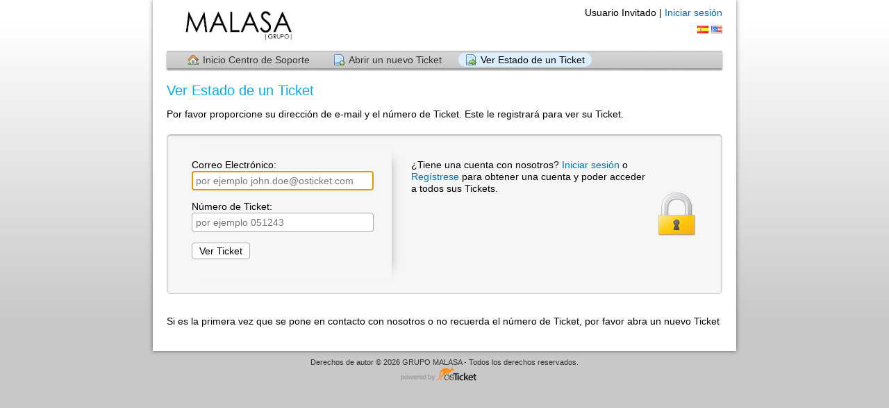

--- FILE ---
content_type: text/html; charset=UTF-8
request_url: http://denuncias.grupomalasa.com/view.php
body_size: 2023
content:
<!DOCTYPE html>
<html lang="es_ES">
<head>
    <meta charset="utf-8">
    <meta http-equiv="X-UA-Compatible" content="IE=edge,chrome=1">
    <title>Canal de Denuncias GRUPO MALASA</title>
    <meta name="robots" content="noindex, nofollow">
    <meta name="description" content="customer support platform">
    <meta name="keywords" content="osTicket, Customer support system, support ticket system">
    <meta name="viewport" content="width=device-width, initial-scale=1">
	<link rel="stylesheet" href="/css/osticket.css?0375576" media="screen"/>
    <link rel="stylesheet" href="/assets/default/css/theme.css?0375576" media="screen"/>
    <link rel="stylesheet" href="/assets/default/css/print.css?0375576" media="print"/>
    <link rel="stylesheet" href="/css/typeahead.css?0375576"
         media="screen" />
    <link type="text/css" href="/css/ui-lightness/jquery-ui-1.13.2.custom.min.css?0375576"
        rel="stylesheet" media="screen" />
    <link rel="stylesheet" href="/css/jquery-ui-timepicker-addon.css?0375576" media="all"/>
    <link rel="stylesheet" href="/css/thread.css?0375576" media="screen"/>
    <link rel="stylesheet" href="/css/redactor.css?0375576" media="screen"/>
    <link type="text/css" rel="stylesheet" href="/css/font-awesome.min.css?0375576"/>
    <link type="text/css" rel="stylesheet" href="/css/flags.css?0375576"/>
    <link type="text/css" rel="stylesheet" href="/css/rtl.css?0375576"/>
    <link type="text/css" rel="stylesheet" href="/css/select2.min.css?0375576"/>
    <!-- Favicons -->
    <link rel="icon" type="image/png" href="/images/oscar-favicon-32x32.png" sizes="32x32" />
    <link rel="icon" type="image/png" href="/images/oscar-favicon-16x16.png" sizes="16x16" />
    <script type="text/javascript" src="/js/jquery-3.7.0.min.js?0375576"></script>
    <script type="text/javascript" src="/js/jquery-ui-1.13.2.custom.min.js?0375576"></script>
    <script type="text/javascript" src="/js/jquery-ui-timepicker-addon.js?0375576"></script>
    <script src="/js/osticket.js?0375576"></script>
    <script type="text/javascript" src="/js/filedrop.field.js?0375576"></script>
    <script src="/js/bootstrap-typeahead.js?0375576"></script>
    <script type="text/javascript" src="/js/redactor.min.js?0375576"></script>
    <script type="text/javascript" src="/js/redactor-plugins.js?0375576"></script>
    <script type="text/javascript" src="/js/redactor-osticket.js?0375576"></script>
    <script type="text/javascript" src="/js/select2.min.js?0375576"></script>
    
	<meta name="csrf_token" content="8332b6a4fdd880606c7cbf4f3b86e8d84691b6ae" />
        <link rel="alternate" href="//denuncias.grupomalasa.com/view.php?lang=es-ES" hreflang="es-ES" />
        <link rel="alternate" href="//denuncias.grupomalasa.com/view.php?lang=en-US" hreflang="en-US" />
        <link rel="alternate" href="//denuncias.grupomalasa.com/view.php"
            hreflang="x-default" />
</head>
<body>
    <div id="container">
                <div id="header">
            <div class="pull-right flush-right">
            <p>
                                 Usuario Invitado |                     <a href="/login.php">Iniciar sesión</a>
            </p>
            <p>
        <a class="flag flag-es"
            href="?lang=es_ES" title="español (España)">&nbsp;</a>
        <a class="flag flag-us"
            href="?lang=en_US" title="English (United States) (inglés (Estados Unidos))">&nbsp;</a>
            </p>
            </div>
            <a class="pull-left" id="logo" href="/index.php"
            title="Centro de soporte">
                <span class="valign-helper"></span>
                <img src="/logo.php" border=0 alt="Canal de Denuncias GRUPO MALASA">
            </a>
        </div>
        <div class="clear"></div>
                <ul id="nav" class="flush-left">
            <li><a class=" home" href="/index.php">Inicio Centro de Soporte</a></li>
<li><a class=" new" href="/open.php">Abrir un nuevo Ticket</a></li>
<li><a class="active status" href="/view.php">Ver Estado de un Ticket</a></li>
        </ul>
                <div id="content">

         <h1>Ver Estado de un Ticket</h1>
<p>Por favor proporcione su dirección de e-mail y el número de Ticket. Este le registrará para ver su Ticket.</p>
<form action="login.php" method="post" id="clientLogin">
    <input type="hidden" name="__CSRFToken__" value="8332b6a4fdd880606c7cbf4f3b86e8d84691b6ae" /><div style="display:table-row">
    <div class="login-box">
    <div><strong></strong></div>
    <div>
        <label for="email">Correo Electrónico:
        <input id="email" placeholder="por ejemplo john.doe@osticket.com" type="text"
            name="lemail" size="30" value="" class="nowarn"></label>
    </div>
    <div>
        <label for="ticketno">Número de Ticket:
        <input id="ticketno" type="text" name="lticket" placeholder="por ejemplo 051243"
            size="30" value="" class="nowarn"></label>
    </div>
    <p>
        <input class="btn" type="submit" value="Ver Ticket">
    </p>
    </div>
    <div class="instructions">
        ¿Tiene una cuenta con nosotros?        <a href="login.php">Iniciar sesión</a> o <a href="account.php?do=create"> Regístrese </a> para obtener una cuenta y poder acceder a todos sus Tickets.    </div>
</div>
</form>
<br>
<p>
Si es la primera vez que se pone en contacto con nosotros o no recuerda el número de Ticket, por favor abra un nuevo Ticket</p>
        </div>
    </div>
    <div id="footer">
        <p>Derechos de autor &copy; 2026 GRUPO MALASA - Todos los derechos reservados.</p>
        <a id="poweredBy" href="https://osticket.com" target="_blank">Centro de soporte - desarrollado por osTicket</a>
    </div>
<div id="overlay"></div>
<div id="loading">
    <h4>Espere, por favor.</h4>
    <p>Por favor, espere... ¡Es solo un momento!</p>
</div>
    <script type="text/javascript" src="/ajax.php/i18n/es_ES/js"></script>
<script type="text/javascript">
    getConfig().resolve({"html_thread":true,"lang":"es_ES","short_lang":"es","has_rtl":false,"primary_language":"es-ES","secondary_languages":["es_ES","en_US"],"path":"\/"});
</script>
</body>
</html>


--- FILE ---
content_type: text/css
request_url: http://denuncias.grupomalasa.com/assets/default/css/print.css?0375576
body_size: 256
content:
#header,#nav,#meta,#footer,#reply,#pagination,.reload,.refresh,.redactor-toolbar,.filedrop .dropzone,.back,#loading,.buttons{display:none}th{text-align:left}a{color:#000;text-decoration:none}caption{text-align:left;padding-bottom:10px;font-weight:bold}.message,.response{border-bottom:1px solid #000;margin-bottom:20px;padding-bottom:10px}.message th,.response th{font-size:12pt;font-weight:bold;padding-bottom:5px}


--- FILE ---
content_type: application/javascript
request_url: http://denuncias.grupomalasa.com/js/redactor.min.js?0375576
body_size: 65514
content:
if(void 0===CodeMirror)var CodeMirror=void 0;if(void 0===jQuery)var jQuery=void 0;!function(){var s={settings:{},post:function(t){return new n("post",t)},get:function(t){return new n("get",t)},request:function(t,e){return new n(t,e)}},n=function(t,e){var i={method:t,url:"",before:function(){},success:function(){},error:function(){},data:!1,async:!0,headers:{}};this.p=this.extend(i,e),this.p=this.extend(this.p,s.settings),this.p.method=this.p.method.toUpperCase(),this.prepareData(),this.xhr=new XMLHttpRequest,this.xhr.open(this.p.method,this.p.url,this.p.async),this.setHeaders(),!1!==("function"!=typeof this.p.before||this.p.before(this.xhr))&&this.send()};n.prototype={extend:function(t,e){if(e)for(var i in e)t[i]=e[i];return t},prepareData:function(){-1===["POST","PUT"].indexOf(this.p.method)||this.isFormData()||(this.p.headers["Content-Type"]="application/x-www-form-urlencoded"),"object"!=typeof this.p.data||this.isFormData()||(this.p.data=this.toParams(this.p.data)),"GET"===this.p.method&&(this.p.url=this.p.data?this.p.url+"?"+this.p.data:this.p.url)},setHeaders:function(){for(var t in this.xhr.setRequestHeader("X-Requested-With",this.p.headers["X-Requested-With"]||"XMLHttpRequest"),this.p.headers)this.xhr.setRequestHeader(t,this.p.headers[t])},isFormData:function(){return void 0!==window.FormData&&this.p.data instanceof window.FormData},isComplete:function(){return!(this.xhr.status<200||300<=this.xhr.status&&304!==this.xhr.status)},send:function(){this.p.async?(this.xhr.onload=this.loaded.bind(this),this.xhr.send(this.p.data)):(this.xhr.send(this.p.data),this.loaded.call(this))},loaded:function(){if(this.isComplete()){var t=this.parseResponse();"function"==typeof this.p.success&&this.p.success(t,this.xhr)}else{t=this.parseResponse();"function"==typeof this.p.error&&this.p.error(t,this.xhr,this.xhr.status)}},parseResponse:function(){var t=this.xhr.response,e=this.parseJson(t);return e||t},parseJson:function(t){try{var e=JSON.parse(t);if(e&&"object"==typeof e)return e}catch(t){}return!1},toParams:function(e){return Object.keys(e).map(function(t){return encodeURIComponent(t)+"="+encodeURIComponent(e[t])}).join("&")}};function c(t,e){return this.parse(t,e)}var r=[0],o="data"+(new Date).getTime(),a="is-hidden",l="is-hidden-mobile";c.ready=function(t){"loading"!==document.readyState?t():document.addEventListener("DOMContentLoaded",t)},c.prototype={get sdom(){return!0},get length(){return this.nodes.length},parse:function(t,e){var i;if(t){if(t.sdom)return this.nodes=t.nodes,t;i="string"!=typeof t?t.nodeType&&11===t.nodeType?t.childNodes:t.nodeType||t===window?[t]:t:/^\s*<(\w+|!)[^>]*>/.test(t)?this.create(t):this._query(t,e)}else i=[];this.nodes=this._slice(i)},create:function(t){if(/^<(\w+)\s*\/?>(?:<\/\1>|)$/.test(t))return[document.createElement(RegExp.$1)];var e=[],i=document.createElement("div"),s=i.childNodes;i.innerHTML=t;for(var n=0,r=s.length;n<r;n++)e.push(s[n]);return e},add:function(t){this.nodes=this.nodes.concat(this._toArray(t))},get:function(t){return this.nodes[t||0]||!1},getAll:function(){return this.nodes},eq:function(t){return new c(this.nodes[t])},first:function(){return new c(this.nodes[0])},last:function(){return new c(this.nodes[this.nodes.length-1])},contents:function(){return this.get().childNodes},each:function(t){for(var e=this.nodes.length,i=0;i<e;i++)t.call(this,this.nodes[i].sdom?this.nodes[i].get():this.nodes[i],i);return this},is:function(t){return 0<this.filter(t).length},filter:function(e){var t;return void 0===e?this:(t="function"==typeof e?e:function(t){return e instanceof Node?e===t:e&&e.sdom?-1!==e.nodes.indexOf(t):(t.matches=t.matches||t.msMatchesSelector||t.webkitMatchesSelector,1===t.nodeType&&t.matches(e||"*"))},new c(this.nodes.filter(t)))},not:function(e){return this.filter(function(t){return!new c(t).is(e||!0)})},find:function(s){var n=[];return this.each(function(t){for(var e=this._query(s||"*",t),i=0;i<e.length;i++)n.push(e[i])}),new c(n)},children:function(t){var s=[];return this.each(function(t){if(t.children)for(var e=t.children,i=0;i<e.length;i++)s.push(e[i])}),new c(s).filter(t)},parent:function(t){var e=[];return this.each(function(t){t.parentNode&&e.push(t.parentNode)}),new c(e).filter(t)},parents:function(i,s){s=this._getContext(s);var n=[];return this.each(function(t){for(var e=t.parentNode;e&&e!==s;)i?new c(e).is(i)&&n.push(e):n.push(e),e=e.parentNode}),new c(n)},closest:function(e,i){i=this._getContext(i),e=e.sdom?e.get():e;var s=[],n=e&&e.nodeType;return this.each(function(t){do{if(n&&t===e||new c(t).is(e))return s.push(t)}while((t=t.parentNode)&&t!==i)}),new c(s)},next:function(t){return this._getSibling(t,"nextSibling")},nextElement:function(t){return this._getSibling(t,"nextElementSibling")},prev:function(t){return this._getSibling(t,"previousSibling")},prevElement:function(t){return this._getSibling(t,"previousElementSibling")},css:function(s,n){if(void 0!==n||"object"==typeof s)return this.each(function(t){var e={};for(var i in"object"==typeof s?e=s:e[s]=n,e)t.style&&(t.style[i]=e[i])});var t=this.get();return"width"===s||"height"===s?t.style?this._getHeightOrWidth(s,t,!1)+"px":void 0:t.style?getComputedStyle(t,null)[s]:void 0},attr:function(s,n,r){if(r=r?"data-":"",void 0!==n||"object"==typeof s)return this.each(function(t){var e={};for(var i in"object"==typeof s?e=s:e[s]=n,e)3!==t.nodeType&&("checked"===i?t.checked=e[i]:t.setAttribute(r+i,e[i]))});var t=this.get();return t&&3!==t.nodeType?"checked"===s?t.checked:this._getBooleanFromStr(t.getAttribute(r+s)):void 0},data:function(t,e){if(void 0!==t)return this.attr(t,e,!0);function i(t){return t[1].toUpperCase()}var s=/^data-(.+)$/,n=this.get().attributes,r={};for(var o in n)if(n[o]&&s.test(n[o].nodeName)){var a=n[o].nodeName.match(s)[1],l=n[o].value;a=a.replace(/-([a-z])/g,i),l=this._isObjectString(l)?this._toObject(l):this._isNumber(l)?parseFloat(l):this._getBooleanFromStr(l),r[a]=l}return r},val:function(e){if(void 0!==e)return this.each(function(t){t.value=e});var t=this.get();return t.type&&"checkbox"===t.type?t.checked:t.value},removeAttr:function(t){return this.each(function(e){t.split(" ").forEach(function(t){3!==e.nodeType&&e.removeAttribute(t)})})},removeData:function(t){return this.each(function(e){t.split(" ").forEach(function(t){3!==e.nodeType&&e.removeAttribute("data-"+t)})})},dataset:function(e,i){return this.each(function(t){r[this.dataindex(t)][e]=i})},dataget:function(t){return r[this.dataindex(this.get())][t]},dataindex:function(t){var e=t[o],i=r.length;return e||(e=t[o]=i,r[e]={}),e},addClass:function(t){return this._eachClass(t,"add")},removeClass:function(t){return this._eachClass(t,"remove")},toggleClass:function(t){return this._eachClass(t,"toggle")},hasClass:function(e){return this.nodes.some(function(t){return!!t.classList&&t.classList.contains(e)})},empty:function(){return this.each(function(t){t.innerHTML=""})},html:function(t){return void 0===t?this.get().innerHTML||"":this.empty().append(t)},text:function(e){return void 0===e?this.get().textContent||"":this.each(function(t){t.textContent=e})},after:function(t){return this._inject(t,function(t,e){if("string"==typeof t)e.insertAdjacentHTML("afterend",t);else if(null!==e.parentNode)for(var i=t instanceof Node?[t]:this._toArray(t).reverse(),s=0;s<i.length;s++)e.parentNode.insertBefore(i[s],e.nextSibling);return e})},before:function(t){return this._inject(t,function(t,e){if("string"==typeof t)e.insertAdjacentHTML("beforebegin",t);else for(var i=t instanceof Node?[t]:this._toArray(t),s=0;s<i.length;s++)e.parentNode.insertBefore(i[s],e);return e})},append:function(t){return this._inject(t,function(t,e){if("string"==typeof t||"number"==typeof t)e.insertAdjacentHTML("beforeend",t);else for(var i=t instanceof Node?[t]:this._toArray(t),s=0;s<i.length;s++)e.appendChild(i[s]);return e})},prepend:function(t){return this._inject(t,function(t,e){if("string"==typeof t||"number"==typeof t)e.insertAdjacentHTML("afterbegin",t);else for(var i=t instanceof Node?[t]:this._toArray(t).reverse(),s=0;s<i.length;s++)e.insertBefore(i[s],e.firstChild);return e})},wrap:function(t){return this._inject(t,function(t,e){var i="string"==typeof t||"number"==typeof t?this.create(t)[0]:t instanceof Node?t:this._toArray(t)[0];return e.parentNode&&e.parentNode.insertBefore(i,e),i.appendChild(e),new c(i)})},unwrap:function(){return this.each(function(t){var e=new c(t);return e.replaceWith(e.contents())})},replaceWith:function(t){return this._inject(t,function(t,e){for(var i=document.createDocumentFragment(),s="string"==typeof t||"number"==typeof t?this.create(t):t instanceof Node?[t]:this._toArray(t),n=0;n<s.length;n++)i.appendChild(s[n]);var r=i.childNodes[0];return e.parentNode&&e.parentNode.replaceChild(i,e),r})},remove:function(){return this.each(function(t){t.parentNode&&t.parentNode.removeChild(t)})},clone:function(i){var s=[];return this.each(function(t){var e=this._clone(t);i&&(e=this._cloneEvents(t,e)),s.push(e)}),new c(s)},show:function(){return this.each(function(t){if(t.style&&this._hasDisplayNone(t)){var e,i=t.getAttribute("domTargetShow"),s=!!t.classList&&t.classList.contains(a),n=!!t.classList&&t.classList.contains(l);s?(e=a,t.classList.remove(a)):n?(e=l,t.classList.remove(l)):t.style.display=i||"block",e&&t.setAttribute("domTargetHide",e),t.removeAttribute("domTargetShow")}}.bind(this))},hide:function(){return this.each(function(t){if(t.style&&!this._hasDisplayNone(t)){var e=t.style.display,i=t.getAttribute("domTargetHide");i===a?t.classList.add(a):i===l?t.classList.add(l):("block"!==e&&t.setAttribute("domTargetShow",e),t.style.display="none"),t.removeAttribute("domTargetHide")}})},scrollTop:function(t){var e=this.get(),i=e===window,s=9===e.nodeType,n=s?document.scrollingElement||document.body.parentNode||document.body||document.documentElement:e;if(void 0===t)return s?void 0!==window.pageYOffset?window.pageYOffset:document.documentElement.scrollTop?document.documentElement.scrollTop:document.body.scrollTop?document.body.scrollTop:0:i?window.pageYOffset:n.scrollTop;i?window.scrollTo(0,t):n.scrollTop=t},offset:function(){return this._getDim("Offset")},position:function(){return this._getDim("Position")},width:function(t,e){return this._getSize("width","Width",t,e)},height:function(t,e){return this._getSize("height","Height",t,e)},outerWidth:function(){return this._getInnerOrOuter("width","outer")},outerHeight:function(){return this._getInnerOrOuter("height","outer")},innerWidth:function(){return this._getInnerOrOuter("width","inner")},innerHeight:function(){return this._getInnerOrOuter("height","inner")},click:function(){return this._triggerEvent("click")},focus:function(){return this._triggerEvent("focus")},trigger:function(n){return this.each(function(t){for(var e=n.split(" "),i=0;i<e.length;i++){var s;try{s=new window.CustomEvent(e[i],{bubbles:!0,cancelable:!0})}catch(t){(s=document.createEvent("CustomEvent")).initCustomEvent(e[i],!0,!0)}t.dispatchEvent(s)}})},on:function(r,o,a){return this.each(function(t){for(var e=r.split(" "),i=0;i<e.length;i++){var s=this._getEventName(e[i]),n=this._getEventNamespace(e[i]);o=a?this._getOneHandler(o,r):o,t.addEventListener(s,o),t._e=t._e||{},t._e[n]=t._e[n]||{},t._e[n][s]=t._e[n][s]||[],t._e[n][s].push(o)}})},one:function(t,e){return this.on(t,e,!0)},off:function(r,o){function a(t,e,i){return t===i}function l(t,e,i,s){return e===s}function h(t,e,i,s){return t===i&&e===s}function e(){return!0}return void 0===r?this.each(function(t){this._offEvent(t,!1,!1,o,e)}):this.each(function(t){for(var e=r.split(" "),i=0;i<e.length;i++){var s=this._getEventName(e[i]),n=this._getEventNamespace(e[i]);"_events"===n?this._offEvent(t,s,n,o,a):s||"_events"===n?this._offEvent(t,s,n,o,h):this._offEvent(t,s,n,o,l)}})},serialize:function(t){for(var e={},i=this.get().elements,s=0;s<i.length;s++){var n=i[s];if((!/(checkbox|radio)/.test(n.type)||n.checked)&&(n.name&&!n.disabled&&"file"!==n.type)){if("select-multiple"===n.type)for(var r=0;r<n.options.length;r++){var o=n.options[r];o.selected&&(e[n.name]=o.value)}e[n.name]=this._isNumber(n.value)?parseFloat(n.value):this._getBooleanFromStr(n.value)}}return t?e:this._toParams(e)},ajax:function(t,e){if(void 0!==n){var i=this.attr("method")||"post",s={url:this.attr("action"),data:this.serialize(),success:t,error:e};return new n(i,s)}},_queryContext:function(t,e){return 3!==(e=this._getContext(e)).nodeType&&"function"==typeof e.querySelectorAll?e.querySelectorAll(t):[]},_query:function(t,e){if(e)return this._queryContext(t,e);if(/^[.#]?[\w-]*$/.test(t)){if("#"!==t[0])return"."===t[0]?document.getElementsByClassName(t.slice(1)):document.getElementsByTagName(t);var i=document.getElementById(t.slice(1));return i?[i]:[]}return document.querySelectorAll(t)},_getContext:function(t){return(t="string"==typeof t?document.querySelector(t):t)&&t.sdom?t.get():t||document},_inject:function(t,e){for(var i=this.nodes.length,s=[];i--;){var n="function"==typeof t?t.call(this,this.nodes[i]):t,r=0===i?n:this._clone(n),o=e.call(this,r,this.nodes[i]);o&&(o.sdom?s.push(o.get()):s.push(o))}return new c(s)},_cloneEvents:function(t,e){var i=t._e;if(i)for(var s in(e._e=i)._events)for(var n=0;n<i._events[s].length;n++)e.addEventListener(s,i._events[s][n]);return e},_clone:function(t){if(void 0!==t)return"string"==typeof t?t:t instanceof Node||t.nodeType?t.cloneNode(!0):"length"in t?[].map.call(this._toArray(t),function(t){return t.cloneNode(!0)}):void 0},_slice:function(t){return t&&0!==t.length?t.length?[].slice.call(t.nodes||t):[t]:[]},_eachClass:function(t,i){return this.each(function(e){if(t){t.split(" ").forEach(function(t){e.classList&&e.classList[i](t)})}})},_triggerEvent:function(t){var e=this.get();return e&&3!==e.nodeType&&e[t](),this},_getOneHandler:function(t,e){var i=this;return function(){t.apply(this,arguments),i.off(e)}},_getEventNamespace:function(t){var e=t.split("."),i=e[1]?e[1]:"_events";return e[2]?i+e[2]:i},_getEventName:function(t){return t.split(".")[0]},_offEvent:function(t,e,i,s,n){for(var r in t._e)for(var o in t._e[r])if(n(o,r,e,i))for(var a=t._e[r][o],l=0;l<a.length;l++)void 0!==s&&a[l].toString()!==s.toString()||(t.removeEventListener(o,a[l]),t._e[r][o].splice(l,1),0===t._e[r][o].length&&delete t._e[r][o],0===Object.keys(t._e[r]).length&&delete t._e[r])},_getInnerOrOuter:function(t,e){return this[t](void 0,e)},_getDocSize:function(t,e){var i=t.body,s=t.documentElement;return Math.max(i["scroll"+e],i["offset"+e],s["client"+e],s["scroll"+e],s["offset"+e])},_getSize:function(e,t,i,s){if(void 0!==i)return this.each(function(t){i=parseFloat(i),i+=this._adjustResultHeightOrWidth(e,t,s||"normal"),new c(t).css(e,i+"px")}.bind(this));var n=this.get();return i=3===n.nodeType?0:9===n.nodeType?this._getDocSize(n,t):n===window?window["inner"+t]:this._getHeightOrWidth(e,n,s||"normal"),Math.round(i)},_getHeightOrWidth:function(t,e,i){if(!e)return 0;var s=t.charAt(0).toUpperCase()+t.slice(1),n=0,r=getComputedStyle(e,null),o=new c(e),a=o.parents().filter(function(t){return 1===t.nodeType&&"none"===getComputedStyle(t,null).display&&t});if("none"===r.display&&a.add(e),0!==a.length){var l="visibility: hidden !important; display: block !important;",h=[];a.each(function(t){var e=new c(t),i=e.attr("style");null!==i&&h.push(i),e.attr("style",null!==i?i+";"+l:l)}),n=o.get()["offset"+s]-this._adjustResultHeightOrWidth(t,e,i),a.each(function(t,e){var i=new c(t);void 0===h[e]?i.removeAttr("style"):i.attr("style",h[e])})}else n=e["offset"+s]-this._adjustResultHeightOrWidth(t,e,i);return n},_adjustResultHeightOrWidth:function(t,e,i){if(!e||!1===i)return 0;var s=0,n=getComputedStyle(e,null),r="border-box"===n.boxSizing;return"height"===t?(("inner"===i||"normal"===i&&r)&&(s+=(parseFloat(n.borderTopWidth)||0)+(parseFloat(n.borderBottomWidth)||0)),"outer"===i&&(s-=(parseFloat(n.marginTop)||0)+(parseFloat(n.marginBottom)||0))):(("inner"===i||"normal"===i&&r)&&(s+=(parseFloat(n.borderLeftWidth)||0)+(parseFloat(n.borderRightWidth)||0)),"outer"===i&&(s-=(parseFloat(n.marginLeft)||0)+(parseFloat(n.marginRight)||0))),s},_getDim:function(t){var e=this.get();return 3===e.nodeType?{top:0,left:0}:this["_get"+t](e)},_getPosition:function(t){return{top:t.offsetTop,left:t.offsetLeft}},_getOffset:function(t){var e=t.getBoundingClientRect(),i=t.ownerDocument,s=i.documentElement,n=i.defaultView;return{top:e.top+n.pageYOffset-s.clientTop,left:e.left+n.pageXOffset-s.clientLeft}},_getSibling:function(e,i){var s,n=(e=e&&e.sdom?e.get():e)&&e.nodeType;return this.each(function(t){for(;t=t[i];)if(n&&t===e||new c(t).is(e))return void(s=t)}),new c(s)},_toArray:function(t){if(t instanceof NodeList){for(var e=[],i=0;i<t.length;i++)e[i]=t[i];return e}return void 0===t?[]:t.sdom?t.nodes:t},_toParams:function(t){var e="";for(var i in t)e+="&"+this._encodeUri(i)+"="+this._encodeUri(t[i]);return e.replace(/^&/,"")},_toObject:function(t){return new Function("return "+t)()},_encodeUri:function(t){return encodeURIComponent(t).replace(/!/g,"%21").replace(/'/g,"%27").replace(/\(/g,"%28").replace(/\)/g,"%29").replace(/\*/g,"%2A").replace(/%20/g,"+")},_isNumber:function(t){return!isNaN(t)&&!isNaN(parseFloat(t))},_isObjectString:function(t){return-1!==t.search(/^{/)},_getBooleanFromStr:function(t){return"true"===t||"false"!==t&&t},_hasDisplayNone:function(t){return"none"===t.style.display||"none"===(t.currentStyle?t.currentStyle.display:getComputedStyle(t,null).display)}};function y(t,e){return i(t,e,[].slice.call(arguments,2))}var p=0;y.app=[],y.version="3.5.2",y.options={},y.modules={},y.services={},y.classes={},y.plugins={},y.mixins={},y.modals={},y.lang={},y.dom=function(t,e){return new c(t,e)},y.ajax=s,y.Dom=c,y.keycodes={BACKSPACE:8,DELETE:46,UP:38,DOWN:40,ENTER:13,SPACE:32,ESC:27,TAB:9,CTRL:17,META:91,SHIFT:16,ALT:18,RIGHT:39,LEFT:37},y.env={plugin:"plugins",module:"modules",service:"services",class:"classes",mixin:"mixins"},void 0!==jQuery&&(jQuery.fn.redactor=function(t){return i(this.toArray(),t,[].slice.call(arguments,1))});var i=function(t,e,i){for(var s,n="redactor",r=Array.isArray(t)?t:t&&t.nodeType?[t]:document.querySelectorAll(t),o="string"==typeof e||"function"==typeof e,a=[],l=0;l<r.length;l++){var h=r[l],c=y.dom(h);if((s=c.dataget(n))||o||(s=new f(h,e,p),c.dataset(n,s),y.app[p]=s,p++),s&&o){var d,u="destroy"===e;void 0!==(d="function"==typeof(e=u?"stop":e)?e.apply(s,i):(i.unshift(e),s.api.apply(s,i)))&&a.push(d),u&&c.dataset(n,!1)}}return 0===a.length||1===a.length?0===a.length?s:a[0]:a};y.add=function(t,e,i){if(void 0!==y.env[t])if(i.translations&&(y.lang=y.extend(!0,{},y.lang,i.translations)),i.modals&&(y.modals=y.extend(!0,{},y.modals,i.modals)),"mixin"===t)y[y.env[t]][e]=i;else{function s(){}if((s.prototype=i).mixins)for(var n=0;n<i.mixins.length;n++)y.inherit(s,y.mixins[i.mixins[n]]);y[y.env[t]][e]=s}},y.addLang=function(t,e){void 0===y.lang[t]&&(y.lang[t]={}),y.lang[t]=y.extend(y.lang[t],e)},y.create=function(t){var e=t.split("."),i=[].slice.call(arguments,1),s="classes";void 0!==y.env[e[0]]&&(s=y.env[e[0]],t=e.slice(1).join("."));var n=new y[s][t];if(n.init){var r=n.init.apply(n,i);return r||n}return n},y.inherit=function(t,e){function i(){}i.prototype=e;var s=new i;for(var n in t.prototype)t.prototype.__lookupGetter__(n)?s.__defineGetter__(n,t.prototype.__lookupGetter__(n)):s[n]=t.prototype[n];return t.prototype=s,t.prototype.super=e,t},y.error=function(t){throw t},y.extend=function(){var i={},s=!1,t=0,e=arguments.length;"[object Boolean]"===Object.prototype.toString.call(arguments[0])&&(s=arguments[0],t++);function n(t){for(var e in t)Object.prototype.hasOwnProperty.call(t,e)&&(s&&"[object Object]"===Object.prototype.toString.call(t[e])?i[e]=y.extend(!0,i[e],t[e]):i[e]=t[e])}for(;t<e;t++){n(arguments[t])}return i},y.opts={animation:!0,lang:"en",direction:"ltr",spellcheck:!0,structure:!1,scrollTarget:!1,styles:!0,stylesClass:"redactor-styles",placeholder:!1,source:!0,showSource:!1,inline:!1,breakline:!1,markup:"p",enterKey:!0,clickToEdit:!1,clickToSave:!1,clickToCancel:!1,focus:!1,focusEnd:!1,minHeight:!1,maxHeight:!1,maxWidth:!1,plugins:[],callbacks:{},preClass:!1,preSpaces:4,tabindex:!1,tabAsSpaces:!1,tabKey:!0,autosave:!1,autosaveName:!1,autosaveData:!1,autosaveMethod:"post",toolbar:!0,toolbarFixed:!0,toolbarFixedTarget:document,toolbarFixedTopOffset:0,toolbarExternal:!1,toolbarContext:!0,air:!1,formatting:["p","blockquote","pre","h1","h2","h3","h4","h5","h6"],formattingAdd:!1,formattingHide:!1,buttons:["html","format","bold","italic","deleted","lists","image","file","link"],buttonsTextLabeled:!1,buttonsAdd:[],buttonsAddFirst:[],buttonsAddAfter:!1,buttonsAddBefore:!1,buttonsHide:[],buttonsHideOnMobile:[],imageUpload:!1,imageUploadParam:"file",imageData:!1,imageEditable:!0,imageCaption:!0,imageLink:!0,imagePosition:!1,imageResizable:!1,imageFloatMargin:"10px",imageFigure:!0,imageObserve:!0,imageSrcData:!1,fileUpload:!1,fileUploadParam:"file",fileData:!1,fileAttachment:!1,uploadData:!1,dragUpload:!0,multipleUpload:!0,clipboardUpload:!0,uploadBase64:!1,linkTarget:!1,linkTitle:!1,linkNewTab:!0,linkNofollow:!1,linkSize:30,linkValidation:!0,cleanOnEnter:!0,cleanInlineOnEnter:!1,paragraphize:!0,removeScript:!0,removeNewLines:!1,removeComments:!0,replaceTags:{b:"strong",i:"em",strike:"del"},pastePlainText:!1,pasteLinkTarget:!1,pasteImages:!0,pasteLinks:!0,pasteClean:!0,pasteKeepStyle:[],pasteKeepClass:[],pasteKeepAttrs:["td","th"],pasteBlockTags:["pre","h1","h2","h3","h4","h5","h6","table","tbody","thead","tfoot","th","tr","td","ul","ol","li","blockquote","p","figure","figcaption"],pasteInlineTags:["a","img","br","strong","ins","code","del","span","samp","kbd","sup","sub","mark","var","cite","small","b","u","em","i","abbr"],activeButtons:{b:"bold",strong:"bold",i:"italic",em:"italic",del:"deleted",strike:"deleted",u:"underline"},activeButtonsAdd:{},activeButtonsObservers:{},autoparse:!0,autoparseStart:!0,autoparsePaste:!0,autoparseLinks:!0,autoparseImages:!0,autoparseVideo:!0,autoparseHttps:!1,shortcodes:{"p.":{format:"p"},"quote.":{format:"blockquote"},"pre.":{format:"pre"},"h1.":{format:"h1"},"h2.":{format:"h2"},"h3.":{format:"h3"},"h4.":{format:"h4"},"h5.":{format:"h5"},"h6.":{format:"h6"},"*.":{format:"ul"}},shortcodesAdd:!1,shortcuts:{"ctrl+shift+m, meta+shift+m":{api:"module.inline.clearformat"},"ctrl+b, meta+b":{api:"module.inline.format",args:"b"},"ctrl+i, meta+i":{api:"module.inline.format",args:"i"},"ctrl+u, meta+u":{api:"module.inline.format",args:"u"},"ctrl+h, meta+h":{api:"module.inline.format",args:"sup"},"ctrl+l, meta+l":{api:"module.inline.format",args:"sub"},"ctrl+k, meta+k":{api:"module.link.open"},"ctrl+alt+0, meta+alt+0":{api:"module.block.format",args:"p"},"ctrl+alt+1, meta+alt+1":{api:"module.block.format",args:"h1"},"ctrl+alt+2, meta+alt+2":{api:"module.block.format",args:"h2"},"ctrl+alt+3, meta+alt+3":{api:"module.block.format",args:"h3"},"ctrl+alt+4, meta+alt+4":{api:"module.block.format",args:"h4"},"ctrl+alt+5, meta+alt+5":{api:"module.block.format",args:"h5"},"ctrl+alt+6, meta+alt+6":{api:"module.block.format",args:"h6"},"ctrl+shift+7, meta+shift+7":{api:"module.list.toggle",args:"ol"},"ctrl+shift+8, meta+shift+8":{api:"module.list.toggle",args:"ul"}},shortcutsAdd:!1,grammarly:!0,notranslate:!1,bufferLimit:100,emptyHtml:"<p></p>",markerChar:"\ufeff",imageTypes:["image/png","image/jpeg","image/gif"],imageAttrs:["alt","title","src","class","width","height","srcset"],inlineTags:["a","span","strong","strike","b","u","em","i","code","del","ins","samp","kbd","sup","sub","mark","var","cite","small","abbr"],blockTags:["pre","ul","ol","li","p","h1","h2","h3","h4","h5","h6","dl","dt","dd","div","table","tbody","thead","tfoot","tr","th","td","blockquote","output","figcaption","figure","address","section","header","footer","aside","article","iframe"],regex:{youtube:/^https?\:\/\/(?:www\.youtube(?:\-nocookie)?\.com\/|m\.youtube\.com\/|youtube\.com\/)?(?:ytscreeningroom\?vi?=|youtu\.be\/|vi?\/|user\/.+\/u\/\w{1,2}\/|embed\/|watch\?(?:.*\&)?vi?=|\&vi?=|\?(?:.*\&)?vi?=)([^#\&\?\n\/<>"']*)/gi,vimeo:/(http|https)?:\/\/(?:www.|player.)?vimeo.com\/(?:channels\/(?:\w+\/)?|groups\/(?:[^/]*)\/videos\/|album\/(?:\d+)\/video\/|video\/|)(\d+)(?:\/[a-zA-Z0-9_-]+)?/gi,imageurl:/((https?|www)[^\s]+\.)(jpe?g|png|gif)(\?[^\s-]+)?/gi,url:/https?:\/\/(www\.)?[-a-zA-Z0-9@:%._+~#=]{1,256}\.[a-zA-Z0-9()]{1,6}\b([-a-zA-Z\u00F0-\u02AF0-9()!@:%_+.~#?&//=]*)/gi,aurl1:/(\b(https?|ftp):\/\/[-A-Z0-9+&@#\/%?=~_|!:,.;]*[-A-Z0-9+&@#\/%=~_|])/gim,aurl2:/(^|[^\/])(www\.[\S]+(\b|$))/gim},input:!0,zindex:!1,modes:{inline:{pastePlainText:!0,pasteImages:!1,enterKey:!1,toolbar:!1,autoparse:!1,source:!1,showSource:!1,styles:!1,air:!1},original:{styles:!1}}},y.lang.en={format:"Format",image:"Image",file:"File",link:"Link",bold:"Bold",italic:"Italic",deleted:"Strikethrough",underline:"Underline",superscript:"Superscript",subscript:"Subscript","bold-abbr":"B","italic-abbr":"I","deleted-abbr":"S","underline-abbr":"U","superscript-abbr":"Sup","subscript-abbr":"Sub",lists:"Lists","link-insert":"Insert Link","link-edit":"Edit Link","link-in-new-tab":"Open link in new tab",unlink:"Unlink",cancel:"Cancel",close:"Close",insert:"Insert",save:"Save",delete:"Delete",text:"Text",edit:"Edit",title:"Alt",paragraph:"Normal text",quote:"Quote",code:"Code",heading1:"Heading 1",heading2:"Heading 2",heading3:"Heading 3",heading4:"Heading 4",heading5:"Heading 5",heading6:"Heading 6",filename:"Name",optional:"optional",unorderedlist:"Unordered List",orderedlist:"Ordered List",outdent:"Outdent",indent:"Indent",horizontalrule:"Line",upload:"Upload","upload-label":"Drop files here or click to upload","accessibility-help-label":"Rich text editor",caption:"Caption",bulletslist:"Bullets",numberslist:"Numbers","image-position":"Position",none:"None",left:"Left",right:"Right",center:"Center",undo:"Undo",redo:"Redo"},y.buttons={html:{title:"HTML",icon:!0,api:"module.source.toggle"},undo:{title:"## undo ##",icon:!0,api:"module.buffer.undo"},redo:{title:"## redo ##",icon:!0,api:"module.buffer.redo"},format:{title:"## format ##",icon:!0,dropdown:{p:{title:"## paragraph ##",api:"module.block.format",args:{tag:"p"}},blockquote:{title:"## quote ##",api:"module.block.format",args:{tag:"blockquote"}},pre:{title:"## code ##",api:"module.block.format",args:{tag:"pre"}},h1:{title:"## heading1 ##",api:"module.block.format",args:{tag:"h1"}},h2:{title:"## heading2 ##",api:"module.block.format",args:{tag:"h2"}},h3:{title:"## heading3 ##",api:"module.block.format",args:{tag:"h3"}},h4:{title:"## heading4 ##",api:"module.block.format",args:{tag:"h4"}},h5:{title:"## heading5 ##",api:"module.block.format",args:{tag:"h5"}},h6:{title:"## heading6 ##",api:"module.block.format",args:{tag:"h6"}}}},bold:{title:"## bold-abbr ##",icon:!0,tooltip:"## bold ##",api:"module.inline.format",args:{tag:"b"}},italic:{title:"## italic-abbr ##",icon:!0,tooltip:"## italic ##",api:"module.inline.format",args:{tag:"i"}},deleted:{title:"## deleted-abbr ##",icon:!0,tooltip:"## deleted ##",api:"module.inline.format",args:{tag:"del"}},underline:{title:"## underline-abbr ##",icon:!0,tooltip:"## underline ##",api:"module.inline.format",args:{tag:"u"}},sup:{title:"## superscript-abbr ##",icon:!0,tooltip:"## superscript ##",api:"module.inline.format",args:{tag:"sup"}},sub:{title:"## subscript-abbr ##",icon:!0,tooltip:"## subscript ##",api:"module.inline.format",args:{tag:"sub"}},lists:{title:"## lists ##",icon:!0,observe:"list",dropdown:{observe:"list",unorderedlist:{title:"&bull; ## unorderedlist ##",api:"module.list.toggle",args:"ul"},orderedlist:{title:"1. ## orderedlist ##",api:"module.list.toggle",args:"ol"},outdent:{title:"< ## outdent ##",api:"module.list.outdent"},indent:{title:"> ## indent ##",api:"module.list.indent"}}},ul:{title:"&bull; ## bulletslist ##",icon:!0,api:"module.list.toggle",observe:"list",args:"ul"},ol:{title:"1. ## numberslist ##",icon:!0,api:"module.list.toggle",observe:"list",args:"ol"},outdent:{title:"## outdent ##",icon:!0,api:"module.list.outdent",observe:"list"},indent:{title:"## indent ##",icon:!0,api:"module.list.indent",observe:"list"},image:{title:"## image ##",icon:!0,api:"module.image.open"},file:{title:"## file ##",icon:!0,api:"module.file.open"},link:{title:"## link ##",icon:!0,observe:"link",dropdown:{observe:"link",link:{title:"## link-insert ##",api:"module.link.open"},unlink:{title:"## unlink ##",api:"module.link.unlink"}}},line:{title:"## horizontalrule ##",icon:!0,api:"module.line.insert"}};var f=function(t,e,i){this.module={},this.plugin={},this.instances={},this.started=!1,this.stopped=!1,this.uuid=i,this.rootElement=t,this.rootOpts=e,this.dragInside=!1,this.dragComponentInside=!1,this.keycodes=y.keycodes,this.namespace="redactor",this.$win=y.dom(window),this.$doc=y.dom(document),this.$body=y.dom("body"),this.editorReadOnly=!1,this.opts=y.create("service.options",e,t),this.lang=y.create("service.lang",this),this.buildServices(),this.buildModules(),this.buildPlugins(),this.start()};f.prototype={start:function(){this.stopped=!1,this.broadcast("start"),this.broadcast("startcode"),this.opts.clickToEdit?this.broadcast("startclicktoedit"):(this.broadcast("enable"),this.opts.showSource&&this.broadcast("startcodeshow"),this.broadcast("enablefocus")),this.broadcast("started"),this.started=!0},stop:function(){this.started=!1,this.stopped=!0,this.broadcast("stop"),this.broadcast("disable"),this.broadcast("stopped")},isStarted:function(){return this.started},isStopped:function(){return this.stopped},buildServices:function(){var t=["options","lang"],e=["uuid","keycodes","opts","lang","$win","$doc","$body"],i=[];for(var s in y.services)-1===t.indexOf(s)&&(this[s]=y.create("service."+s,this),i.push(s),e.push(s));for(var n=0;n<i.length;n++)for(var r=i[n],o=0;o<e.length;o++){var a=e[o];r!==a&&(this[r][a]=this[a])}},buildModules:function(){for(var t in y.modules)this.module[t]=y.create("module."+t,this),this.instances[t]=this.module[t]},buildPlugins:function(){for(var t=this.opts.plugins,e=0;e<t.length;e++){var i=t[e];void 0!==y.plugins[i]&&(this.plugin[i]=y.create("plugin."+i,this),this.instances[i]=this.plugin[i])}},isDragInside:function(){return this.dragInside},setDragInside:function(t){this.dragInside=t},isDragComponentInside:function(){return this.dragComponentInside},setDragComponentInside:function(t){this.dragComponentInside=t},getDragComponentInside:function(){return this.dragComponentInside},isReadOnly:function(){return this.editorReadOnly},enableReadOnly:function(){this.editorReadOnly=!0,this.broadcast("enablereadonly"),this.component.clearActive(),this.toolbar.disableButtons()},disableReadOnly:function(){this.editorReadOnly=!1,this.broadcast("disablereadonly"),this.toolbar.enableButtons()},callMessageHandler:function(t,e,i){var s,n=e.split(".");if(1===n.length)"function"==typeof t["on"+e]&&(s=t["on"+e].apply(t,i));else{n[0]="on"+n[0];var r=this.utils.checkProperty(t,n);"function"==typeof r&&(s=r.apply(t,i))}return s},broadcast:function(t){var e,i=[].slice.call(arguments,1);for(var s in this.instances){var n=this.callMessageHandler(this.instances[s],t,i);void 0!==n&&(e=n)}var r=this.callback.trigger(t,i);return void 0!==e?e:r},on:function(t,e){this.callback.add(t,e)},off:function(t,e){this.callback.remove(t,e)},api:function(t){if((this.isStarted()||"start"===t)&&(!this.isReadOnly()||"disableReadOnly"===t)){this.broadcast("state");var e=[].slice.call(arguments,1),i=t.split("."),s=1===i.length,n="on"===i[0]||"off"===i[0],r=!n&&2===i.length,o="plugin"===i[0],a="module"===i[0];if(s){if("function"==typeof this[i[0]])return this.callInstanceMethod(this,i[0],e)}else{if(n)return"on"===i[0]?this.on(i[1],e[0]):this.off(i[1],e[0]||void 0);if(r){if(this.isInstanceExists(this,i[0]))return this.callInstanceMethod(this[i[0]],i[1],e);y.error(new Error('Service "'+i[0]+'" not found'))}else if(o){if(this.isInstanceExists(this.plugin,i[1]))return this.callInstanceMethod(this.plugin[i[1]],i[2],e);y.error(new Error('Plugin "'+i[1]+'" not found'))}else if(a){if(this.isInstanceExists(this.module,i[1]))return this.callInstanceMethod(this.module[i[1]],i[2],e);y.error(new Error('Module "'+i[1]+'" not found'))}}}},isInstanceExists:function(t,e){return void 0!==t[e]},callInstanceMethod:function(t,e,i){if("function"==typeof t[e])return t[e].apply(t,i)}},y.add("mixin","formatter",{buildArgs:function(t){this.args={class:t.class||!1,style:t.style||!1,attr:t.attr||!1},this.args.class||this.args.style||this.args.attr||(this.args=!1)},applyArgs:function(t,e){return t=this.args?this[this.type](this.args,!1,t,e):this._clearAll(t,e)},clearClass:function(t,e){this.selection.save();var i=e?y.dom(e):this.getElements(t,!0);return i.removeAttr("class"),e=this._unwrapSpanWithoutAttr(i.getAll()),this.selection.restore(),e},clearStyle:function(t,e){this.selection.save();var i=e?y.dom(e):this.getElements(t,!0);return i.removeAttr("style"),e=this._unwrapSpanWithoutAttr(i.getAll()),this.selection.restore(),e},clearAttr:function(t,e){this.selection.save();var i=e?y.dom(e):this.getElements(t,!0);return this._removeAllAttr(i),e=this._unwrapSpanWithoutAttr(i.getAll()),this.selection.restore(),e},set:function(t,e,i,s){!1!==s&&this.selection.save();var n=i?y.dom(i):this.getElements(e);return t.class&&(n.removeAttr("class"),n.addClass(t.class)),t.style&&(n.removeAttr("style"),n.css(t.style),n.each(function(t){var e=y.dom(t);e.attr("data-redactor-style-cache",e.attr("style"))})),t.attr&&(this._removeAllAttr(n),n.attr(t.attr)),!1!==s&&this.selection.restore(),n.getAll()},toggle:function(t,e,i,s){!1!==s&&this.selection.save();var r,n=i?y.dom(i):this.getElements(e);return t.class&&(n.toggleClass(t.class),n.each(function(t){""===t.className&&t.removeAttribute("class")})),t.style&&(r=t.style,n.each(function(t){var e=y.dom(t);for(var i in r){var s=r[i],n=e.css(i);n=this.utils.isRgb(n)?this.utils.rgb2hex(n):n.replace(/"/g,""),s=this.utils.isRgb(s)?this.utils.rgb2hex(s):s.replace(/"/g,""),n=this.utils.hex2long(n),("string"==typeof(s=this.utils.hex2long(s))?s.toLowerCase():s)===("string"==typeof n?n.toLowerCase():n)?e.css(i,""):e.css(i,s)}this._convertStyleQuotes(e),this.utils.removeEmptyAttr(t,"style")?e.removeAttr("data-redactor-style-cache"):e.attr("data-redactor-style-cache",e.attr("style"))}.bind(this))),t.attr&&(r=t.attr,n.each(function(t){var e=y.dom(t);for(var i in r)e.attr(i)?e.removeAttr(i):e.attr(i,r[i])})),!1!==s&&this.selection.restore(),n.getAll()},add:function(t,e,i,s){!1!==s&&this.selection.save();var n=i?y.dom(i):this.getElements(e);if(t.class&&n.addClass(t.class),t.style){var r=t.style;n.each(function(t){var e=y.dom(t);e.css(r),e.attr("data-redactor-style-cache",e.attr("style")),this._convertStyleQuotes(e)}.bind(this))}return t.attr&&n.attr(t.attr),!1!==s&&this.selection.restore(),n.getAll()},remove:function(t,e,i,s){!1!==s&&this.selection.save();var n=i?y.dom(i):this.getElements(e);if(t.class&&(n.removeClass(t.class),n.each(function(t){""===t.className&&t.removeAttribute("class")})),t.style){var r=t.style;n.each(function(t){var e=y.dom(t);e.css(r,""),this.utils.removeEmptyAttr(t,"style")?e.removeAttr("data-redactor-style-cache"):e.attr("data-redactor-style-cache",e.attr("style"))}.bind(this))}return t.attr&&n.removeAttr(t.attr),i=this._unwrapSpanWithoutAttr(n.getAll()),!1!==s&&this.selection.restore(),i},_removeAllAttr:function(t){t.each(function(t){for(var e=t.attributes.length;0<e--;){var i=t.attributes[e],s=i.name;"style"!==s&&"class"!==s&&t.removeAttributeNode(i)}})},_convertStyleQuotes:function(t){var e=t.attr("style");e&&t.attr("style",e.replace(/"/g,"'"))},_clearAll:function(t,e){!1!==e&&this.selection.save();for(var i=0;i<t.length;i++)for(var s=t[i];0<s.attributes.length;)s.removeAttribute(s.attributes[0].name);return t=this._unwrapSpanWithoutAttr(t),!1!==e&&this.selection.restore(),t},_unwrapSpanWithoutAttr:function(t){for(var e=[],i=0;i<t.length;i++){var s=t[i];s.attributes.length<=0&&3!==s.nodeType&&"SPAN"===s.tagName?y.dom(s).unwrap():e.push(s)}return e}}),y.add("mixin","dom",y.Dom.prototype),y.add("mixin","component",{get cmnt(){return!0}}),y.add("service","options",{init:function(t,e){var i=y.dom(e),s=y.extend({},y.opts,e?i.data():{},y.options);return s=y.extend(!0,s,t)}}),y.add("service","lang",{init:function(t){this.app=t,this.opts=t.opts,this.vars=this._build(this.opts.lang)},rebuild:function(t){this.opts.lang=t,this.vars=this._build(t)},extend:function(t){this.vars=y.extend(this.vars,t)},parse:function(t){if(void 0===t)return"";var e=t.match(/## (.*?) ##/g);if(e)for(var i=0;i<e.length;i++){var s=e[i].replace(/^##\s/g,"").replace(/\s##$/g,"");t=t.replace(e[i],this.get(s))}return t},get:function(t){var e="";return void 0!==this.vars[t]?e=this.vars[t]:"en"!==this.opts.lang&&void 0!==y.lang.en[t]&&(e=y.lang.en[t]),e},_build:function(t){var e=y.lang.en;return"en"!==t&&(e=void 0!==y.lang[t]?y.lang[t]:e),e}}),y.add("service","callback",{init:function(t){this.app=t,this.opts=t.opts,this.callbacks={},this.opts.callbacks&&this._set(this.opts.callbacks,"")},stop:function(){this.callbacks={}},add:function(t,e){this.callbacks[t]||(this.callbacks[t]=[]),this.callbacks[t].push(e)},remove:function(t,e){if(void 0===e)delete this.callbacks[t];else{for(var i=0;i<this.callbacks[t].length;i++)this.callbacks[t].splice(i,1);0===Object.keys(this.callbacks[t]).length&&delete this.callbacks[t]}},trigger:function(t,e){var i=this._loop(t,e,this.callbacks);return void 0===i&&e&&!1!==e[0]?e[0]:i},_set:function(t,e){for(var i in t){var s=""===e?i:e+"."+i;"object"==typeof t[i]?this._set(t[i],s):(this.callbacks[s]=[],this.callbacks[s].push(t[i]))}},_loop:function(t,e,i){var s;for(var n in i)if(t===n)for(var r=0;r<i[n].length;r++)s=i[n][r].apply(this.app,e);return s}}),y.add("service","animate",{init:function(t){this.animationOpt=t.opts.animation},start:function(t,e,i,s){var n={duration:!1,iterate:!1,delay:!1,timing:!1,prefix:"redactor-"};return n="function"==typeof i?n:y.extend(n,i),new y.AnimatePlay(t,e,n,s="function"==typeof i?i:s,this.animationOpt)},stop:function(t){this.$el=y.dom(t),this.$el.removeClass("redactor-animated");var e=this.$el.attr("redactor-animate-effect");this.$el.removeClass(e),this.$el.removeAttr("redactor-animate-effect");var i=this.$el.attr("redactor-animate-hide");i&&this.$el.addClass(i).removeAttr("redactor-animate-hide"),this.$el.off("animationend webkitAnimationEnd")}}),(y.AnimatePlay=function(t,e,i,s,n){return this.hidableEffects=["fadeOut","flipOut","slideUp","zoomOut","slideOutUp","slideOutRight","slideOutLeft"],this.prefixes=["","-webkit-"],this.$el=y.dom(t),this.$body=y.dom("body"),this.callback=s,this.animation=n?e:this.buildAnimationOff(e),this.defaults=i,"slideUp"===this.animation&&this.$el.height(this.$el.height()),this.isInanimate()?this.inanimate():this.animate()}).prototype={buildAnimationOff:function(t){return this.isHidable(t)?"hide":"show"},buildHideClass:function(){return"redactor-animate-hide"},isInanimate:function(){return"show"===this.animation||"hide"===this.animation},isAnimated:function(){return this.$el.hasClass("redactor-animated")},isHidable:function(t){return-1!==this.hidableEffects.indexOf(t)},inanimate:function(){var t;return this.defaults.timing="linear","show"===this.animation?(t=this.buildHideClass(),this.$el.attr("redactor-animate-hide",t),this.$el.removeClass(t)):(t=this.$el.attr("redactor-animate-hide"),this.$el.addClass(t).removeAttr("redactor-animate-hide")),"function"==typeof this.callback&&this.callback(this),this},animate:function(){var t=this.defaults.delay?this.defaults.delay:0;return setTimeout(function(){if(this.$body.addClass("no-scroll-x"),this.$el.addClass("redactor-animated"),!this.$el.attr("redactor-animate-hide")){var t=this.buildHideClass();this.$el.attr("redactor-animate-hide",t),this.$el.removeClass(t)}this.$el.addClass(this.defaults.prefix+this.animation),this.$el.attr("redactor-animate-effect",this.defaults.prefix+this.animation),this.set(this.defaults.duration+"s",this.defaults.iterate,this.defaults.timing),this.complete()}.bind(this),1e3*t),this},set:function(t,e,i){for(var s=this.prefixes.length;s--;)!1===t&&""!==t||this.$el.css(this.prefixes[s]+"animation-duration",t),!1===e&&""!==e||this.$el.css(this.prefixes[s]+"animation-iteration-count",e),!1===i&&""!==i||this.$el.css(this.prefixes[s]+"animation-timing-function",i)},clean:function(){this.$body.removeClass("no-scroll-x"),this.$el.removeClass("redactor-animated"),this.$el.removeClass(this.defaults.prefix+this.animation),this.$el.removeAttr("redactor-animate-effect"),this.set("","","")},complete:function(){this.$el.one("animationend webkitAnimationEnd",function(){if(this.$el.hasClass(this.defaults.prefix+this.animation)&&this.clean(),this.isHidable(this.animation)){var t=this.$el.attr("redactor-animate-hide");this.$el.addClass(t).removeAttr("redactor-animate-hide")}"slideUp"===this.animation&&this.$el.height(""),"function"==typeof this.callback&&this.callback(this.$el)}.bind(this))}},y.add("service","caret",{init:function(t){this.app=t},setStart:function(t){this._setCaret("Start",t)},setEnd:function(t){this._setCaret("End",t)},setBefore:function(t){this._setCaret("Before",t)},setAfter:function(t){this._setCaret("After",t)},isStart:function(t){return this._isStartOrEnd(t,"First")},isEnd:function(t){return this._isStartOrEnd(t,"Last")},setAtEnd:function(t){var e=this.inspector.parse(t).getTag(),i=document.createRange();if(this._isInPage(t)){if("a"===e){var s=this.utils.createInvisibleChar();y.dom(t).after(s),i.selectNodeContents(s),i.collapse(!0)}else i.selectNodeContents(t),i.collapse(!1);this.selection.setRange(i)}},setAtStart:function(t){var e=document.createRange(),i=this.inspector.parse(t);if(this._isInPage(t)){if(e.setStart(t,0),e.collapse(!0),i.isInline()){var s=this.utils.createInvisibleChar();e.insertNode(s),e.selectNodeContents(s),e.collapse(!1)}this.selection.setRange(e)}},setAtBefore:function(t){var e=this.inspector.parse(t),i=document.createRange();if(this._isInPage(t)){if(i.setStartBefore(t),i.collapse(!0),e.isInline()){var s=this.utils.createInvisibleChar();t.parentNode.insertBefore(s,t),i.selectNodeContents(s),i.collapse(!1)}this.selection.setRange(i)}},setAtAfter:function(t){var e=document.createRange();if(this._isInPage(t)){e.setStartAfter(t),e.collapse(!0);var i=this.utils.createInvisibleChar();e.insertNode(i),e.selectNodeContents(i),e.collapse(!1),this.selection.setRange(e)}},setAtPrev:function(t){var e=t.previousSibling;(e=e&&(3===e.nodeType&&this._isEmptyTextNode(e)?e.previousElementSibling:e))&&this.setEnd(e)},setAtNext:function(t){var e=t.nextSibling;(e=e&&(3===e.nodeType&&this._isEmptyTextNode(e)?e.nextElementSibling:e))&&this.setStart(e)},_setCaret:function(t,e){var i=this.inspector.parse(e),s=i.getNode();s&&(this.component.clearActive(),this["_set"+t](s,i,i.getTag()))},_setStart:function(t,e,i){if(e.isText())return this.editor.focus(),this.setAtStart(t);if("ul"===i||"ol"===i){t=e.findFirstNode("li");var s=this.utils.getFirstElement(t),n=this.inspector.parse(s);if(s&&n.isComponent())return this.setStart(n.getComponent())}else if("dl"===i)t=e.findFirstNode("dt");else{if("br"===i||"hr"===i)return this.setBefore(t);if("td"===i||"th"===i){var r=e.getFirstElement(t);if(r)return this.setStart(r)}else{if("table"===i||"tr"===i)return this.setStart(e.findFirstNode("th, td"));if(e.isComponentType("code")&&!e.isFigcaption()){var o=e.findLastNode("pre, code");return this.editor.focus(),this.setAtStart(o)}if("figure"===i&&e.isComponentType("table")){var a=e.getTable(),l=this.inspector.parse(a);return this.setStart(l.findFirstNode("th, td"))}if(!e.isComponentType("table")&&e.isComponent()&&!e.isFigcaption())return this.component.setActive(t)}}this.editor.focus(),this._setInline(t,"Start")||this.setAtStart(t)},_setEnd:function(t,e,i){if(e.isText())return this.editor.focus(),this.setAtEnd(t);if("ul"===i||"ol"===i){t=e.findLastNode("li");var s=this.utils.getLastElement(t),n=this.inspector.parse(s);if(s&&n.isComponent())return this.setEnd(n.getComponent())}else if("dl"===i)t=e.findLastNode("dd");else{if("br"===i||"hr"===i)return this.setAfter(t);if("td"===i||"th"===i){var r=e.getLastElement();if(r)return this.setEnd(r)}else{if("table"===i||"tr"===i)return this.setEnd(e.findLastNode("th, td"));if(e.isComponentType("code")&&!e.isFigcaption()){var o=e.findLastNode("pre, code");return this.editor.focus(),this.setAtEnd(o)}if("figure"===i&&e.isComponentType("table")){var a=e.getTable(),l=this.inspector.parse(a);return this.setEnd(l.findLastNode("th, td"))}if(!e.isComponentType("table")&&e.isComponent()&&!e.isFigcaption())return this.component.setActive(t)}}if(this.editor.focus(),!this._setInline(t,"End")){if(this.utils.isEmpty(t))return this.setStart(t);this.setAtEnd(t)}},_setBefore:function(t,e,i){return 3===t.nodeType?this.setAtBefore(t):e.isInline()?this.setAtBefore(t):e.isFirstTableCell()?this.setAtPrev(e.getComponent()):"td"===i||"th"===i?this.setAtPrev(t):e.isFirstListItem()?this.setAtPrev(e.getList()):e.isFigcaption()?this.setStart(e.getComponent()):!e.isComponentType("table")&&e.isComponent()?this.setAtPrev(e.getComponent()):e.isBlock()?this.setAtPrev(t):(this.editor.focus(),void this.setAtBefore(t))},_setAfter:function(t,e,i){return 3===t.nodeType?this.setAtAfter(t):e.isInline()?this.setAtAfter(t):e.isLastTableCell()?this.setAtNext(e.getComponent()):"td"===i||"th"===i?this.setAtNext(t):e.isFirstListItem()?this.setAtNext(e.getList()):!e.isComponentType("table")&&e.isComponent()?this.setAtNext(e.getComponent()):e.isBlock()?this.setAtNext(t):(this.editor.focus(),void this.setAtAfter(t))},_setInline:function(t,e){var i=this._hasInlineChild(t,"Start"===e?"first":"last");if(i)return"Start"===e?this.setStart(i):this.setEnd(i),!0},_isStartOrEnd:function(t,e){var i=this.utils.getNode(t);if(!i)return!1;var s=this.inspector.parse(i);if((i=this._getStartEndNode(i,s,e))&&3!==i.nodeType&&"LI"!==i.tagName){var n=3===i.nodeType?i.textContent:i.innerHTML;if(""===(n=this.utils.trimSpaces(n)))return!0}if(!s.isFigcaption()&&s.isComponent()&&!s.isComponentEditable())return!0;var r=this.offset.get(i,!0);return!!r&&("First"===e?0===r.start:r.end===this.offset.size(i,!0))},_isInPage:function(t){return!(!t||!t.nodeType)&&(t!==document.body&&document.body.contains(t))},_hasInlineChild:function(t,e){var i=this.inspector.parse(t),s="first"===e?i.getFirstNode():i.getLastNode(),n=y.dom(s);if(s&&3!==s.nodeType&&this.inspector.isInlineTag(s.tagName)&&!n.hasClass("redactor-component")&&!n.hasClass("non-editable"))return s},_isEmptyTextNode:function(t){var e=t.textContent.trim().replace(/\n/,"");return""===(e=this.utils.removeInvisibleChars(e))},_getStartEndNode:function(t,e,i){return e.isFigcaption()?t=e.getFigcaption():e.isTable()?t=e["find"+i+"Node"]("th, td"):e.isList()?t=e["find"+i+"Node"]("li"):e.isComponentType("code")&&(t=e.findLastNode("pre, code")),t}});var h=function(t){return document.getSelection().containsNode(t,!0)};"containsNode"in Selection.prototype||(h=function(t){var e=document.getSelection(),i=e.anchorNode.parentNode,s=e.focusNode.parentNode,n=e.getRangeAt(0).getBoundingClientRect(),r=t.getBoundingClientRect();return!!y.dom(i).closest(t).length||(!!y.dom(s).closest(t).length||n.top<r.top&&n.height>r.height)}),y.add("service","selection",{init:function(t){this.app=t},is:function(){var t=this.get();if(t){var e=t.anchorNode;return 0!==y.dom(e).closest(".redactor-in-"+this.uuid).length||e===this.editor.getElement().get()}return!1},isCollapsed:function(){var t=this.get(),e=this.getRange();return!(!t||!t.isCollapsed)||!(!e||0!==e.toString().length)},isBackwards:function(){var t=!1,e=this.get();if(e&&!e.isCollapsed){var i=document.createRange();i.setStart(e.anchorNode,e.anchorOffset),i.setEnd(e.focusNode,e.focusOffset),t=i.collapsed,i.detach()}return t},isIn:function(t){var e=y.dom(t).get(),i=this.getCurrent();return!(!i||!e)&&e.contains(i)},isText:function(){var t=this.get();if(t){var e=t.anchorNode,i=this.getBlock(e),s=this.getBlocks();if(i&&this.inspector.isTableCellTag(i.tagName)||!1===i&&0===s.length)return!0}return!1},isAll:function(t){var e=this.utils.getNode(t);if(!e)return!1;var i=this.editor.isEditor(e),s=this.inspector.parse(e);if(!s.isFigcaption()&&this.component.isNonEditable(e)&&this.component.isActive(e))return!0;if(i){var n=this.editor.getElement().html().replace(/<p><\/p>$/i,"");if(this.getHtml(!1).length!==n.length)return!1}if(i&&this.editor.isEmpty()||this.isCollapsed())return!1;var r=this.offset.get(e,!0),o=this.offset.size(e,!0);return!i&&s.isComponentType("code")&&(o=this.getText().trim().length),!(!r||0!==r.start||r.end!==o)},hasNonEditable:function(){var t=this.getHtml(),e=y.dom("<div>").html(t);return!this.isCollapsed()&&0!==e.find(".non-editable").length},setRange:function(t){var e=window.getSelection();e.removeAllRanges(),e.addRange(t)},setAll:function(t){var e=this.utils.getNode(t);if(e){var i=this.inspector.parse(e);if(this.component.clearActive(),this.editor.focus(),this.editor.saveScroll(),this.editor.disableNonEditables(),e&&"TABLE"===e.tagName){var s=i.findFirstNode("td, th"),n=i.findLastNode("td, th");y.dom(s).prepend(this.marker.build("start")),y.dom(n).append(this.marker.build("end")),this.restoreMarkers()}else if(!i.isFigcaption()&&this.component.isNonEditable(e))this.component.setActive(e);else{i.isComponentType("code")&&(e=i.getComponentCodeElement()).focus();var r=document.createRange();r.selectNodeContents(e),this.setRange(r)}this.editor.enableNonEditables(),this.editor.restoreScroll()}},get:function(){var t=window.getSelection();return 0<t.rangeCount?t:null},getRange:function(){var t=this.get();return t&&t.getRangeAt(0)?t.getRangeAt(0):null},getTextBeforeCaret:function(t){t=void 0===t?1:t;var e=this.editor.getElement().get(),i=this.getRange(),s=!1;return i&&((i=i.cloneRange()).collapse(!0),i.setStart(e,0),s=i.toString().slice(-t)),s},getTextAfterCaret:function(t){t=void 0===t?1:t;var e=this.editor.getElement().get(),i=this.getRange(),s=!1;if(i){var n=i.cloneRange();n.selectNodeContents(e),n.setStart(i.endContainer,i.endOffset),s=n.toString().slice(0,t)}return s},getPosition:function(){var t=this.getRange(),e={top:0,left:0,width:0,height:0};if(window.getSelection&&t.getBoundingClientRect){var i=(t=t.cloneRange()).startOffset-1;t.setStart(t.startContainer,i<0?0:i);var s=t.getBoundingClientRect();e={top:s.top,left:s.left,width:s.right-s.left,height:s.bottom-s.top}}return e},getCurrent:function(){var t=!1,e=this.get(),i=this.component.getActive();return i?t=i:e&&this.is()&&(t=e.anchorNode!==this.editor.getElement().get()&&e.anchorNode),t},getParent:function(){var t=!1,e=this.getCurrent();if(e){var i=e.parentNode;t=i!==this.editor.getElement().get()&&i}return t},getElement:function(t){for(var e=t||this.getCurrent();e;){var i=this.inspector.parse(e);if(i.isElement()&&i.isInEditor())return e;e=e.parentNode}return!1},getInline:function(t){for(var e=t||this.getCurrent(),i=!1;e;)this._isInlineNode(e)&&(i=e),e=e.parentNode;return i},getInlineFirst:function(t){for(var e=t||this.getCurrent();e;){if(this._isInlineNode(e))return e;e=e.parentNode}return!1},getInlineAll:function(t){for(var e=t||this.getCurrent(),i=[];e;)this._isInlineNode(e)&&i.push(e),e=e.parentNode;return i},getBlock:function(t){for(var e=t||this.getCurrent();e;){var i=this.inspector.parse(e);if(this.inspector.isBlockTag(e.tagName)&&i.isInEditor(e))return e;e=e.parentNode}return!1},getInlinesAllSelected:function(t){if(this.isAll())return[];var e=this.getInlines({all:!0,inside:!0}),i=this.getText().replace(/[-[\]/{}()*+?.\\^$|]/g,"\\$&"),s=[];if(""===i)s=e;else if(1<e.length)for(var n=0;n<e.length;n++)this._isTextSelected(e[n],i)&&s.push(e[n]);else 1===e.length&&this._isTextSelected(e[0],i)&&(s=e);return s=t&&t.tags?this._filterNodesByTags(s,t.tags):s},getInlines:function(t){for(var e=this.getNodes(),i=[],s=0;s<e.length;s++){var n;if(t&&t.all)for(n=e[s];n;)this._isInlineNode(n)&&!this._isInNodesArray(i,n)&&i.push(n),n=n.parentNode;else(n=this.getInline(e[s]))&&!this._isInNodesArray(i,n)&&i.push(n)}return i=t&&t.tags?this._filterNodesByTags(i,t.tags):i,i=t&&t.inside?this._filterInlinesInside(i,t):i},getBlocks:function(t){var e=this.getNodes(),i=this.getBlock();e=0===e.length&&i?[i]:e;for(var s=[],n=0;n<e.length;n++){var r=this.getBlock(e[n]);y.dom(r).hasClass("non-editable")||r&&!this._isInNodesArray(s,r)&&s.push(r)}return s=t&&t.tags?this._filterNodesByTags(s,t.tags):s,s=t&&t.first?this._filterBlocksFirst(s,t):s},getElements:function(t){var e=this.getNodes({textnodes:!1}),i=this.getBlock();e=0===e.length&&i?[i]:e;for(var s=[],n=0;n<e.length;n++)this._isInNodesArray(s,e[n])||s.push(e[n]);return s=t&&t.tags?this._filterNodesByTags(s,t.tags):s},getNodes:function(t){var e=[],i=this.component.getActive();if(i)e=this._getNodesComponent(i);else if(this.isCollapsed()){var s=this.getCurrent();e=s?[s]:[]}else this.is()&&!i&&(e=this._getRangeSelectedNodes());return e=this._filterServicesNodes(e),e=this._filterEditor(e),e=t&&t.tags?this._filterNodesByTags(e,t.tags):e,e=t&&t.textnodes?this._filterNodesTexts(e,t):e,e=t&&!t.textnodes?this._filterNodesElements(e):e},getText:function(){var t=this.get();return t?this.utils.removeInvisibleChars(t.toString()):""},getHtml:function(t){var e="",i=this.get();if(i){for(var s=document.createElement("div"),n=i.rangeCount,r=0;r<n;++r)s.appendChild(i.getRangeAt(r).cloneContents());e=s.innerHTML,e=(e=!1!==t?this.cleaner.output(e):e).replace(/<p><\/p>$/i,"")}return e},clear:function(){this.component.clearActive(),this.get().removeAllRanges()},collapseToStart:function(){var t=this.get();t&&!t.isCollapsed&&t.collapseToStart()},collapseToEnd:function(){var t=this.get();t&&!t.isCollapsed&&t.collapseToEnd()},saveActiveComponent:function(){var t=this.component.getActive();return!!t&&(this.savedComponent=t,!0)},restoreActiveComponent:function(){return!!this.savedComponent&&(this.component.setActive(this.savedComponent),!0)},save:function(){this._clearSaved();var t=this.getElement();!t||-1===["TD","TH","P","DIV","PRE","H1","H2","H3","H4","H5","H6","LI","BLOCKQUOTE"].indexOf(t.tagName)||""!==t.innerHTML&&"<br>"!==t.innerHTML?this.saveActiveComponent()||(this.saved=this.offset.get()):this.savedElement=t},restore:function(){(this.saved||this.savedComponent||this.savedElement)&&(this.editor.saveScroll(),this.savedElement?this.caret.setStart(this.savedElement):this.restoreActiveComponent()||this.offset.set(this.saved),this._clearSaved(),this.editor.restoreScroll())},saveMarkers:function(){this._clearSaved(),this.saveActiveComponent()||this.marker.insert()},restoreMarkers:function(){this.editor.saveScroll(),this.restoreActiveComponent()||this.marker.restore(),this._clearSaved(),this.editor.restoreScroll()},_getNextNode:function(t){if(t.hasChildNodes())return t.firstChild;for(;t&&!t.nextSibling;)t=t.parentNode;return t?t.nextSibling:null},_getNodesComponent:function(t){var e=this.getCurrent(),i=this.inspector.parse(e);return i.isFigcaption()?[i.getFigcaption()]:[t]},_getRangeSelectedNodes:function(){var t=[],e=this.getRange(),i=e.startContainer,s=e.startContainer,n=e.endContainer,r=this.editor.getElement();if(s===r.get()&&this.isAll())t=this.utils.getChildNodes(r);else if(i===n)t=[i];else{for(;i&&i!==n;)t.push(i=this._getNextNode(i));for(i=e.startContainer;i&&i!==e.commonAncestorContainer;)t.unshift(i),i=i.parentNode}return t},_isInNodesArray:function(t,e){return-1!==t.indexOf(e)},_filterEditor:function(t){for(var e=[],i=0;i<t.length;i++){this.inspector.parse(t[i]).isInEditor()&&e.push(t[i])}return e},_filterServicesNodes:function(t){for(var e=[],i=0;i<t.length;i++){var s=y.dom(t[i]),n=!1;t[i]&&3===t[i].nodeType&&this.utils.isEmpty(t[i])&&(n=!0),(s.hasClass("redactor-script-tag")||s.hasClass("redactor-component-caret")||s.hasClass("redactor-selection-marker")||s.hasClass("non-editable"))&&(n=!0),n||e.push(t[i])}return e},_filterNodesTexts:function(t,e){for(var i=[],s=0;s<t.length;s++){if(3===t[s].nodeType||e.keepbr&&"BR"===t[s].tagName)this.getInline(t[s])&&e&&!1===e.inline||i.push(t[s])}return i},_filterNodesElements:function(t){for(var e=[],i=0;i<t.length;i++)3!==t[i].nodeType&&e.push(t[i]);return e},_filterNodesByTags:function(t,e,i){for(var s=[],n=0;n<t.length;n++)if(i&&3===t[n].nodeType)s.push(t[n]);else if(3!==t[n].nodeType){var r=t[n].tagName.toLowerCase();-1!==e.indexOf(r.toLowerCase())&&s.push(t[n])}return s},_filterBlocksFirst:function(t){for(var e=[],i=0;i<t.length;i++){var s=y.dom(t[i]),n=s.parent().get(),r=s.parent().hasClass("redactor-in"),o=n&&("TD"===n.tagName||"TH"===n.tagName);(r||o)&&e.push(t[i])}return e},_filterInlinesInside:function(t){for(var e=[],i=0;i<t.length;i++)h(t[i],!0)&&e.push(t[i]);return e},_isTextSelected:function(t,e){var i=9!==t.nodeType?this.utils.removeInvisibleChars(t.textContent):"";return e===i||-1!==i.search(e)||-1!==e.search(new RegExp("^"+this.utils.escapeRegExp(i)+"$"))},_isInlineNode:function(t){var e=this.inspector.parse(t);return this.inspector.isInlineTag(t.tagName)&&e.isInEditor()},_clearSaved:function(){this.saved=!1,this.savedComponent=!1,this.savedElement=!1}}),y.add("service","element",{init:function(t){this.app=t,this.rootElement=t.rootElement,this.$element={},this.type="inline"},start:function(){this._build(),this._buildType()},isType:function(t){return t===this.type},getType:function(){return this.type},getElement:function(){return this.$element},_build:function(){this.$element=y.dom(this.rootElement)},_buildType:function(){var t=this.$element.get().tagName;this.type="TEXTAREA"===t?"textarea":this.type,this.type="DIV"===t?"div":this.type,this.type=this.opts.inline?"inline":this.type}}),y.add("service","editor",{init:function(t){this.app=t,this.scrolltop=!1,this.pasting=!1},start:function(){this._build()},focus:function(){this.isFocus()||this._isContenteditableFocus()||(this.saveScroll(),this.$editor.focus(),this.restoreScroll())},startFocus:function(){this.caret.setStart(this.getFirstNode())},endFocus:function(){this.caret.setEnd(this.getLastNode())},isPasting:function(){return this.pasting},enablePasting:function(){this.pasting=!0},disablePasting:function(){this.pasting=!1},saveScroll:function(){this.scrolltop=this._getScrollTarget().scrollTop(),this.opts.maxHeight&&(this.scrolltopin=this.$editor.scrollTop())},restoreScroll:function(){!1!==this.scrolltop&&(this._getScrollTarget().scrollTop(this.scrolltop),this.scrolltop=!1),this.scrolltopin&&(this.$editor.scrollTop(this.scrolltopin),this.scrolltopin=!1)},disableNonEditables:function(){this.$noneditables=this.$editor.find("[contenteditable=false]"),this.$noneditables.attr("contenteditable",!0)},enableNonEditables:function(){this.$noneditables&&setTimeout(function(){this.$noneditables.attr("contenteditable",!1)}.bind(this),1)},getFirstNode:function(){return this.$editor.contents()[0]},getLastNode:function(){var t=this.$editor.contents();return t[t.length-1]},isSourceMode:function(){return this.source.getElement().hasClass("redactor-source-open")},isEditor:function(t){return y.dom(t).get()===this.$editor.get()},isEmpty:function(t){return this.utils.isEmptyHtml(this.$editor.html(),!1,t)},isFocus:function(){var t=y.dom(document.activeElement);return 0!==this.$editor.find(".redactor-component-active").length||0!==t.closest(".redactor-in-"+this.uuid).length},setEmpty:function(){this.$editor.html(this.opts.emptyHtml)},getElement:function(){return this.$editor},_build:function(){var t=this.element.getElement(),e=this.element.isType("textarea")?"<div>":t.get();this.$editor=y.dom(e)},_getScrollTarget:function(){var t=this.$doc;return t=this.opts.toolbarFixedTarget!==document?y.dom(this.opts.toolbarFixedTarget):this.opts.scrollTarget?y.dom(this.opts.scrollTarget):t},_isContenteditableFocus:function(){var t=this.selection.getBlock();return 0!==(t?y.dom(t).closest("[contenteditable=true]").not(".redactor-in"):[]).length}}),y.add("service","container",{init:function(t){this.app=t},start:function(){this._build()},getElement:function(){return this.$container},_build:function(){var t=this.element.isType("inline")?"<span>":"<div>";this.$container=y.dom(t)}}),y.add("service","source",{init:function(t){this.app=t,this.$source={},this.content=""},start:function(){this._build(),this._buildName(),this._buildStartedContent()},getElement:function(){return this.$source},getCode:function(){return this.$source.val()},getName:function(){return this.$source.attr("name")},getStartedContent:function(){return this.content},setCode:function(t){return this.insertion.set(t,!0,!1)},isNameGenerated:function(){return this.name},rebuildStartedContent:function(){this._buildStartedContent()},_build:function(){var t=this.element.getElement(),e=this.element.isType("textarea")?t.get():"<textarea>";this.$source=y.dom(e)},_buildName:function(){var t=this.element.getElement();this.name=t.attr("name"),this.$source.attr("name",this.name?this.name:"content-"+this.uuid)},_buildStartedContent:function(){var t=this.element.getElement(),e=this.element.isType("textarea")?t.val():t.html();this.content=e.trim()}}),y.add("service","statusbar",{init:function(t){this.app=t,this.$statusbar={},this.items=[]},start:function(){this.$statusbar=y.dom("<ul>"),this.$statusbar.attr("dir",this.opts.direction)},add:function(t,e){return this.update(t,e)},update:function(t,e){var i;return void 0!==this.items[t]?i=this.items[t]:(i=y.dom("<li>"),this.$statusbar.append(i),this.items[t]=i),i.html(e)},get:function(t){return!!this.items[t]&&this.items[t]},remove:function(t){this.items[t]&&(this.items[t].remove(),delete this.items[t])},getItems:function(){return this.items},removeItems:function(){this.items={},this.$statusbar.html("")},getElement:function(){return this.$statusbar}}),y.add("service","toolbar",{init:function(t){this.app=t,this.buttons=[],this.dropdownOpened=!1,this.buttonsObservers={}},start:function(){this.is()&&(this.opts.activeButtons=this.opts.activeButtonsAdd?this._extendActiveButtons():this.opts.activeButtons,this.create())},stopObservers:function(){this.buttonsObservers={}},create:function(){this.$wrapper=y.dom("<div>"),this.$toolbar=y.dom("<div>")},observe:function(){if(this.is()){var t,e;for(var i in this.setButtonsInactive(),this.buttonsObservers)e=this.buttonsObservers[i],t=this.getButton(i),this.app.broadcast("button."+e+".observe",t);var s=this.opts.activeButtons,n=this.selection.getInlinesAllSelected(),r=this.selection.getInline(),o=this.selection.getInlineAll();this.selection.isCollapsed()&&(r&&n.push(r),0!==o.length&&(n=n.concat(o)));var a=this._inlinesToTags(n);for(var l in s)-1!==a.indexOf(l)&&(t=this.getButton(s[l]))&&t.setActive()}},is:function(){return!(!this.opts.toolbar||this.detector.isMobile()&&this.opts.air)},isAir:function(){return!!this.is()&&this.$toolbar.hasClass("redactor-air")},isFixed:function(){return!!this.is()&&this.$toolbar.hasClass("redactor-toolbar-fixed")},isContextBar:function(){return this.$body.find("#redactor-context-toolbar-"+this.uuid).hasClass("open")},isTarget:function(){return this.opts.toolbarFixedTarget!==document},getElement:function(){return this.$toolbar},getWrapper:function(){return this.$wrapper},getDropdown:function(){return this.dropdownOpened},getTargetElement:function(){return y.dom(this.opts.toolbarFixedTarget)},getButton:function(t){var e=this._findButton(".re-"+t);return 0!==e.length&&e.dataget("data-button-instance")},getButtons:function(){var i=[];return this._findButtons().each(function(t){var e=y.dom(t);i.push(e.dataget("data-button-instance"))}),i},getButtonsKeys:function(){var i=[];return this._findButtons().each(function(t){var e=y.dom(t);i.push(e.attr("data-re-name"))}),i},addButton:function(t,e,i,s,n){i=i||"end";var r=y.create("toolbar.button",this.app,t,e);if(e.observe&&(this.opts.activeButtonsObservers[t]={observe:e.observe,button:r}),this.is())if("first"===i)this.$toolbar.prepend(r);else if("after"===i)s.after(r);else if("before"===i)s.before(r);else{var o=this.opts.buttons.indexOf(t);if(!0!==n&&-1!==o)if(0===o)this.$toolbar.prepend(r);else{var a=this._findButtons().eq(o-1);0<a.length?a.after(r):this.$toolbar.append(r)}else this.$toolbar.append(r)}return r},addButtonFirst:function(t,e){return this.addButton(t,e,"first")},addButtonAfter:function(t,e,i){var s=this.getButton(t);return s?this.addButton(e,i,"after",s):this.addButton(e,i)},addButtonBefore:function(t,e,i){var s=this.getButton(t);return s?this.addButton(e,i,"before",s):this.addButton(e,i)},addButtonObserver:function(t,e){this.buttonsObservers[t]=e},setButtons:function(t){this.buttons=t},setDropdown:function(t){this.dropdownOpened=t},setButtonsInactive:function(){for(var t=this.getButtons(),e=0;e<t.length;e++)t[e].setInactive()},setButtonsActive:function(){for(var t=this.getButtons(),e=0;e<t.length;e++)t[e].setActive()},disableButtons:function(){for(var t=this.getButtons(),e=0;e<t.length;e++)t[e].disable()},enableButtons:function(){for(var t=this.getButtons(),e=0;e<t.length;e++)t[e].enable()},_findButton:function(t){return this.is()?this.$toolbar.find(t):y.dom()},_findButtons:function(){return this.is()?this.$toolbar.find(".re-button"):y.dom()},_extendActiveButtons:function(){return y.extend({},this.opts.activeButtons,this.opts.activeButtonsAdd)},_inlinesToTags:function(t){for(var e=[],i=0;i<t.length;i++)e.push(t[i].tagName.toLowerCase());return e}}),y.add("class","toolbar.button",{mixins:["dom"],init:function(t,e,i){this.app=t,this.opts=t.opts,this.lang=t.lang,this.$body=t.$body,this.toolbar=t.toolbar,this.detector=t.detector,this.obj=i,this.name=e,this.dropdown=!1,this.tooltip=!1,this._init()},isActive:function(){return this.hasClass("redactor-button-active")},isDisabled:function(){return this.hasClass("redactor-button-disabled")},hasIcon:function(){return this.obj.icon&&!this.opts.buttonsTextLabeled},setDropdown:function(t){this.obj.dropdown=t,this.obj.message=!1,this.dropdown=y.create("toolbar.dropdown",this.app,this.name,this.obj.dropdown),this.attr("data-dropdown",!0)},setMessage:function(t,e){this.obj.message=t,this.obj.args=e,this.obj.dropdown=!1},setApi:function(t,e){this.obj.api=t,this.obj.args=e,this.obj.dropdown=!1},setTitle:function(t){this.obj.title=this.lang.parse(t),this.obj.tooltip=this.obj.title,this.attr({alt:this.obj.tooltip,"aria-label":this.obj.tooltip}),this.attr("data-re-icon")||this.html(this.obj.title)},setTooltip:function(t){this.obj.tooltip=this.lang.parse(t),this.attr({alt:this.obj.tooltip,"aria-label":this.obj.tooltip})},setIcon:function(t){this.opts.buttonsTextLabeled||(this.obj.icon=!0,this.$icon=y.dom(t),this.html(""),this.append(this.$icon),this.attr("data-re-icon",!0),this.addClass("re-button-icon"),this.setTooltip(this.obj.title),this._buildTooltip())},setActive:function(){this.addClass("redactor-button-active")},setInactive:function(){this.removeClass("redactor-button-active")},hideTooltip:function(){this.$body.find(".re-button-tooltip").remove()},getDropdown:function(){return this.dropdown},disable:function(){this.addClass("redactor-button-disabled")},enable:function(){this.removeClass("redactor-button-disabled")},toggle:function(t){t&&t.preventDefault(),this.isDisabled()||(this.obj.dropdown?this.dropdown.toggle(t):this.obj.api?this.app.api(this.obj.api,this.obj.args,this.name):this.obj.message&&this.app.broadcast(this.obj.message,this.obj.args,this.name),this.hideTooltip())},_init:function(){this._parseTitle(),this._parseTooltip(),this._build(),this._buildCallback(),this._buildAttributes(),this._buildObserver(),this.hasIcon()?(this._buildIcon(),this._buildTooltip()):this.html(this.obj.title)},_parseTooltip:function(){this.obj.tooltip=this.obj.tooltip?this.lang.parse(this.obj.tooltip):this.obj.title},_parseTitle:function(){this.obj.title=this.lang.parse(this.obj.title)},_build:function(){this.parse("<a>"),this.addClass("re-button re-"+this.name),this.attr("data-re-name",this.name),this.dataset("data-button-instance",this),this.obj.dropdown&&this.setDropdown(this.obj.dropdown)},_buildCallback:function(){this.on("click",this.toggle.bind(this))},_buildAttributes:function(){var t={href:"#",alt:this.obj.tooltip,rel:this.name,role:"button","aria-label":this.obj.tooltip,tabindex:"-1"};this.attr(t)},_buildObserver:function(){void 0!==this.obj.observe&&this.toolbar.addButtonObserver(this.name,this.obj.observe)},_buildIcon:function(){var t=this.obj.icon,e=/(<([^>]+)>)/gi.test(t);this.$icon=y.dom(e?t:"<i>"),e||this.$icon.addClass("re-icon-"+this.name),this.append(this.$icon),this.attr("data-re-icon",!0),this.addClass("re-button-icon")},_buildTooltip:function(){this.detector.isDesktop()&&(this.tooltip=y.create("toolbar.button.tooltip",this.app,this))}}),y.add("class","toolbar.button.tooltip",{mixins:["dom"],init:function(t,e){this.app=t,this.uuid=t.uuid,this.opts=t.opts,this.$body=t.$body,this.toolbar=t.toolbar,this.$button=e,this.created=!1,this._init()},open:function(){if(!this.$button.hasClass("redactor-button-disabled")&&!this.$button.hasClass("redactor-button-active")){this.created=!0,this.parse("<span>"),this.addClass("re-button-tooltip re-button-tooltip-"+this.uuid),this.$body.append(this),this.html(this.$button.attr("alt"));var t=this.$button.offset(),e=this.$button.height(),i=this.$button.width();this.css({top:t.top+e+4+"px",left:t.left+i/2-this.width()/2+"px",position:"absolute"}),this.show()}},close:function(){this.created&&!this.$button.hasClass("redactor-button-disabled")&&(this.remove(),this.created=!1)},_init:function(){this.$button.on("mouseover",this.open.bind(this)),this.$button.on("mouseout",this.close.bind(this))}}),y.add("class","toolbar.dropdown",{mixins:["dom"],init:function(t,e,i){this.app=t,this.uuid=t.uuid,this.opts=t.opts,this.$win=t.$win,this.$doc=t.$doc,this.$body=t.$body,this.animate=t.animate,this.toolbar=t.toolbar,this.name=e,this.started=!1,this.items="format"===e?y.extend({},!0,i):i,this.$items=[]},toggle:function(t){this.started||this._build(),this.isOpened()&&this.isActive()?this.close(!1):this.open(t)},isOpened:function(){var t=this.$body.find(".redactor-dropdown-"+this.uuid+".open");return 0!==t.length&&t.attr("data-re-name")===this.name},isActive:function(){return 0!==this.$body.find("#redactor-dropdown-"+this.uuid+"-"+this.name+".open").length},getName:function(){return this.attr("data-re-name")},getItem:function(t){return this.$items[t]},getItemsByClass:function(t){var e=[];for(var i in this.$items){var s=this.$items[i];"object"==typeof s&&s.attr("data-re-name")&&s.hasClass(t)&&e.push(s)}return e},open:function(t){this._closeAll(),this.$btn=this.toolbar.getButton(this.name),this.app.broadcast("dropdown.open",t,this,this.$btn),this.toolbar.setDropdown(this),this.show(),this.removeClass("redactor-animate-hide"),this.addClass("open"),this._observe(),this.$btn.hideTooltip(),this.$btn.setActive(),this.$doc.on("keyup.redactor.dropdown-"+this.uuid,this._handleKeyboard.bind(this)),this.$doc.on("click.redactor.dropdown-"+this.uuid,this.close.bind(this)),this.updatePosition(),this.app.broadcast("dropdown.opened",t,this,this.$btn)},close:function(t,e){if(t){var i=y.dom(t.target);if(this._isButton(t)||i.hasClass("redactor-dropdown-not-close")||i.hasClass("redactor-dropdown-item-disabled"))return void t.preventDefault()}this.app.broadcast("dropdown.close",this,this.$btn),this.toolbar.setDropdown(!1),this.$btn.setInactive(),!1===e?this._close():this.animate.start(this,"fadeOut",this._close.bind(this))},updatePosition:function(){this.toolbar.isFixed(),this.toolbar.isTarget();var t=this.$btn.height(),e=this.$btn.width(),i=this.$btn.offset(),s=i.left+0,n=parseFloat(this.css("width")),r=s-(this.$win.width()<s+n?n-e:0),o=i.top+t+2;r=r<0?4:r,this.css({maxHeight:"",position:"absolute",top:o+"px",left:r+"px"});var a=this.$win.height()-(o-this.$doc.scrollTop())-10;this.css("max-height",a+"px")},_build:function(){this.parse("<div>"),this.attr("dir",this.opts.direction),this.attr("id","redactor-dropdown-"+this.uuid+"-"+this.name),this.attr("data-re-name",this.name),this.addClass("redactor-dropdown redactor-dropdown-"+this.uuid+" redactor-dropdown-"+this.name),this.dataset("data-dropdown-instance",this),this.items.sdom||"string"==typeof this.items?this._buildDom():this._buildItems(),this.$body.append(this),this.started=!0},_buildDom:function(){this.html("").append(y.dom(this.items))},_buildItems:function(){for(var t in this.items="format"===this.name?this._buildFormattingItems():this.items,this.items){var e=this.items[t];if("observe"===t)this.attr("data-observe",this.items[t]);else{var i=y.create("toolbar.dropdown.item",this.app,t,e,this);this.$items[t]=i,this.append(i)}}},_buildFormattingItems:function(){for(var t in this.items)-1===this.opts.formatting.indexOf(t)&&delete this.items[t];if(this.opts.formattingHide)for(var t in this.items)-1!==this.opts.formattingHide.indexOf(t)&&delete this.items[t];if(this.opts.formattingAdd)for(var t in this.opts.formattingAdd)this.items[t]=this.opts.formattingAdd[t];return this.items},_handleKeyboard:function(t){27===t.which&&this.close()},_isButton:function(t){return y.dom(t.target).closest(".re-button").get()===this.$btn.get()},_close:function(){this.$btn.setInactive(),this.$doc.off(".redactor.dropdown-"+this.uuid),this.removeClass("open"),this.addClass("redactor-animate-hide"),this.app.broadcast("dropdown.closed",this,this.$btn)},_closeAll:function(){this.$body.find(".redactor-dropdown-"+this.uuid+".open").each(function(t){y.dom(t).dataget("data-dropdown-instance")._close()})},_observe:function(){var t=this.attr("data-observe");t&&this.app.broadcast("dropdown."+t+".observe",this)}}),y.add("class","toolbar.dropdown.item",{mixins:["dom"],init:function(t,e,i,s){this.app=t,this.lang=t.lang,this.dropdown=s,this.name=e,this.obj=i,this._init()},setTitle:function(t){this.$span.html(t)},getTitle:function(){return this.$span.html()},enable:function(){this.removeClass("redactor-dropdown-item-disabled")},disable:function(){this.addClass("redactor-dropdown-item-disabled")},toggle:function(t){t&&t.preventDefault(),this.hasClass("redactor-dropdown-item-disabled")||(this.obj.message?this.app.broadcast(this.obj.message,this.obj.args,this.name):this.obj.api&&this.app.api(this.obj.api,this.obj.args,this.name))},_init:function(){this.parse("<a>"),this.attr("href","#"),this.addClass("redactor-dropdown-item-"+this.name),this.obj.classname&&this.addClass(this.obj.classname),this.attr("data-re-name",this.name),this.on("click",this.toggle.bind(this)),this.$span=y.dom("<span>"),this.append(this.$span),this.setTitle(this.lang.parse(this.obj.title))}}),y.add("service","cleaner",{init:function(t){this.app=t,this.opts=t.opts,this.storedComponents=[],this.storedComments=[],this.storedImages=[],this.storedLinks=[],this.deniedTags=["font","html","head","link","title","body","meta","applet"],this.convertRules={},this.unconvertRules={},this.reComments=/<!--[\s\S]*?-->\n?/g,this.reSpacedEmpty=/^(||\s||<br\s?\/?>||&nbsp;)$/i,this.reScriptTag=/<script(.*?[^>]?)>([\w\W]*?)<\/script>/gi},addConvertRules:function(t,e){this.convertRules[t]=e},addUnconvertRules:function(t,e){this.unconvertRules[t]=e},input:function(t,e,i){t=t.replace(/¤t/gi,"&current");var s=[];t=this.storeComments(t,s),t=this.encodeCode(t);var n=this.utils.buildWrapper(t);n.find("a, b, i, strong, em, img, svg, details, audio").removeAttr("onload onerror ontoggle onwheel onmouseover oncopy"),n.find("a, iframe, embed").each(function(t){var e=y.dom(t),i=e.attr("href"),s=e.attr("src");i&&-1!==i.trim().search(/^data|javascript:/i)&&e.attr("href",""),s&&-1!==s.trim().search(/^data|javascript:/i)&&e.attr("src","")});var r=["alt","title","src","class","width","height","srcset","style","usemap"];return n.find("img").each(function(t){if(0<t.attributes.length)for(var e=t.attributes,i=e.length-1;0<=i;i--){var s=-1===e[i].name.search(/^data-/)&&-1===r.indexOf(e[i].name),n="src"===e[i].name&&-1!==e[i].value.search(/^data|javascript:/i);this.opts.imageSrcData&&(n=!1),(s||n)&&t.removeAttribute(e[i].name)}}.bind(this)),t=(t=(t=this.utils.getWrapperHtml(n)).replace(/\$/g,"&#36;")).replace(/&amp;/g,"&"),t=y.create("cleaner.figure",this.app).convert(t,this.convertRules),t=this.storeComponents(t),t=this.replaceTags(t,this.opts.replaceTags),t=this._setSpanAttr(t),t=this._setStyleCache(t),t=this.removeTags(t,this.deniedTags),t=this.opts.removeScript?this._removeScriptTag(t):this._replaceScriptTag(t),t=this.opts.removeComments?this.removeComments(t):t,t=this._isSpacedEmpty(t)?this.opts.emptyHtml:t,t=this.restoreComponents(t),t=this._cleanWrapped(t),t=this.restoreComments(t,s),t=e?this.paragraphize(t):t},output:function(t,e){return t=this.removeInvisibleSpaces(t),this.opts.breakline&&(t=(t=t.replace(/<\/(span|strong|b|i|em)><br\s?\/?><\/div>/gi,"</$1></div>")).replace(/<br\s?\/?><\/(span|strong|b|i|em)><\/div>/gi,"</$1></div>")),t=t.replace(/&#36;/g,"$"),this._isSpacedEmpty(t)?"":this._isParagraphEmpty(t)?"":(t=this.removeServiceTagsAndAttrs(t,e),t=this.storeComponents(t),t=this.removeSpanWithoutAttributes(t),t=this.removeFirstBlockBreaklineInHtml(t),t=this.opts.removeScript?t:this._unreplaceScriptTag(t),t=this.opts.preClass?this._setPreClass(t):t,t=this.opts.linkNofollow?this._setLinkNofollow(t):t,t=this.opts.removeNewLines?this.cleanNewLines(t):t,t=this.restoreComponents(t),t=y.create("cleaner.figure",this.app).unconvert(t,this.unconvertRules),t=this.removeEmptyAttributes(t,["style","class","rel","alt","title"]),t=this.cleanSpacesInPre(t),t=(t=this.tidy(t)).replace(/&amp;/g,"&"),this.opts.breakline&&(t=(t=t.replace(/<br\s?\/?>/gi,"<br>\n")).replace(/<br\s?\/?>\n+/gi,"<br>\n")),t=""===t.replace(/\n/g,"")?"":t)},paste:function(t){t=(t=this.storeComponents(t)).replace(/<!--[\s\S]*?-->/g,"");var e=this.deniedTags.concat(["iframe"]);t=(t=(t=(t=this.removeTags(t,e)).replace(new RegExp("<!doctype([\\s\\S]+?)>","gi"),"")).replace(new RegExp("<style([\\s\\S]+?)</style>","gi"),"")).replace(new RegExp("</p><br /><p","gi"),"</p><p");var i=this._isHtmlMsWord(t);if(t=i?t:this._cleanGDocs(t),t=i?this._cleanMsWord(t):t,!this.opts.pasteClean)return t=this.restoreComponents(t);if(this.opts.pastePlainText)return t=this.restoreComponents(t),this.pastePlainText(t);(n=this.utils.buildWrapper(t)).find("*").removeAttr("style"),n.find("[data-redactor-tag]").each(function(t){var e=y.dom(t);e.removeAttr("data-redactor-tag"),this.utils.isEmptyHtml(e.html())?e.html("<br>").unwrap():t.lastChild&&"BR"===t.lastChild.tagName?e.unwrap():e.append("<br>").unwrap()}.bind(this)),t=(t=(t=this.utils.getWrapperHtml(n)).replace(/<br\s?\/?>$/,"")).replace(/<br\s?\/?><\/(td|th)>/,"</$1>");var s=this.opts.pasteBlockTags.concat(this.opts.pasteInlineTags);t=this.removeTagsExcept(t,s),t=this.opts.pasteLinks?t:this.removeTags(t,["a"]),t=this.opts.pasteImages?t:this.removeTags(t,["img"]);var n,r=(n=this.utils.buildWrapper(t)).find("*"),o=0!==this.opts.pasteKeepStyle.length?","+this.opts.pasteKeepStyle.join(","):"";r.not("[data-redactor-style-cache]"+o).removeAttr("style");var a=0!==this.opts.pasteKeepClass.length?","+this.opts.pasteKeepClass.join(","):"";r.not("[data-redactor-style-cache], span.redactor-component"+a).removeAttr("class");var l=0!==this.opts.pasteKeepAttrs.length?","+this.opts.pasteKeepAttrs.join(","):"";r.not("img, a, span.redactor-component, [data-redactor-style-cache]"+l).each(function(t){for(var e=t.attributes,i=e.length-1;0<=i;i--)"class"!==t.attributes[i].name&&"dir"!==t.attributes[i].name&&t.removeAttribute(e[i].name)}),this.opts.pasteLinks&&!1!==this.opts.pasteLinkTarget&&n.find("a").attr("target",this.opts.pasteLinkTarget),n.find("[data-redactor-style-cache]").each(function(t){var e=t.getAttribute("data-redactor-style-cache");t.setAttribute("style",e)});var h=this.opts.imageAttrs;return n.find("img").each(function(t){if(0<t.attributes.length)for(var e=t.attributes,i=e.length-1;0<=i;i--)-1===h.indexOf(e[i].name)&&t.removeAttribute(e[i].name)}),n.find("span").each(function(t){0===t.attributes.length&&y.dom(t).unwrap()}),n.find(this.opts.inlineTags.join(",")).each(function(t){0===t.attributes.length&&this.utils.isEmptyHtml(t.innerHTML)&&y.dom(t).unwrap()}.bind(this)),n.find("ul, ol").each(function(t){var e=t.previousSibling;if(e&&"LI"===e.tagName){var i=y.dom(e);i.find("p").unwrap(),i.append(t)}}),t=(t=(t=(t=(t=this.utils.getWrapperHtml(n)).replace(/<li><p>/gi,"<li>")).replace(/<\/p><\/li>/gi,"</li>")).replace(/^<li/gi,"<ul><li")).replace(/<\/li>$/gi,"</li></ul>"),this.opts.breakline&&(t=t.replace(/\n/g,"<br>")),t=(t=t.replace(/<p>&nbsp;<\/p>/gi,"<p></p>")).replace(/<p><br\s?\/?><\/p>/gi,"<p></p>"),i&&(t=(t=(t=t.replace(/<p><\/p>/gi,"")).replace(/<p>\s<\/p>/gi,"")).replace(/<td\n/gi,"<td ")),t=this.restoreComponents(t)},pastePlainText:function(t){return t=this.opts.pasteLinks?this.storeLinks(t):t,t=this.opts.pasteImages?this.storeImages(t):t,t=this.getPlainText(t),t=this._replaceNlToBr(t),t=this.opts.pasteLinks?this.restoreLinks(t):t,t=this.opts.pasteImages?this.restoreImages(t):t},tidy:function(t){return t},paragraphize:function(t){return t=y.create("cleaner.paragraphize",this.app).convert(t)},storeComments:function(t,e){var i=t.match(new RegExp("\x3c!--([\\w\\W]*?)--\x3e","gi"));if(null!==i)for(var s=0;s<i.length;s++)t=t.replace(i[s],"#####xstarthtmlcommentzz"+s+"xendhtmlcommentzz#####"),e.push(i[s]);return t},restoreComments:function(t,e){for(var i=0;i<e.length;i++)t=t.replace("#####xstarthtmlcommentzz"+i+"xendhtmlcommentzz#####",e[i]);return t},getFlatText:function(t){var e=y.dom("<div>");return t.nodeType||t.dom?e.append(t):(t=(t=t.toString()).trim(),e.html(t)),void 0===(t=e.get().textContent||e.get().innerText||"")?"":t},getPlainText:function(t){t=(t=(t=(t=(t=(t=t.replace(/<!--[\s\S]*?-->/gi,"")).replace(/<style[\s\S]*?style>/gi,"")).replace(/<p><\/p>/g,"")).replace(/<\/div>|<\/li>|<\/td>/gi,"\n")).replace(/<\/p>/gi,"\n\n")).replace(/<\/H[1-6]>/gi,"\n\n");var e=document.createElement("div");return e.innerHTML=t,(t=e.textContent||e.innerText).trim()},replaceTags:function(t,e){if(e){var i=this,s=Object.keys(e),n=this.utils.buildWrapper(t);n.find(s.join(",")).each(function(t){i.utils.replaceToTag(t,e[t.tagName.toLowerCase()])}),t=this.utils.getWrapperHtml(n)}return t},replaceNbspToSpaces:function(t){return t.replace("&nbsp;"," ")},replaceBlocksToBr:function(t){return t=(t=(t=t.replace(/<div[^>]*><\/div>/gi,"")).replace(/<td[^>]*><\/td>/gi,"")).replace(/<\/div>|<\/li>|<\/td>|<\/p>|<\/H[1-6]>/gi,"<br>")},cleanNewLines:function(t){return t.replace(/\r?\n/g,"")},cleanSpacesInPre:function(t){return t.replace("&nbsp;&nbsp;&nbsp;&nbsp;","    ")},removeInvisibleSpaces:function(t){return t=(t=this.utils.removeInvisibleChars(t)).replace(/&#65279;/gi,"")},removeNl:function(t){return t=(t=t.replace(/\n/g," ")).replace(/\s+/g,"s")},removeBrAtEnd:function(t){return t=(t=t.replace(/<br\s?\/?>$/gi," ")).replace(/<br\s?\/?><li/gi,"<li")},removeTags:function(t,i){var e=i?/<\/?([a-z][a-z0-9]*)\b[^>]*>/gi:/(<([^>]+)>)/gi,s=i?function(t,e){return-1===i.indexOf(e.toLowerCase())?t:""}:"";return t.replace(e,s)},removeTagsExcept:function(t,i){if(void 0===i)return t.replace(/(<([^>]+)>)/gi,"");return t.replace(/<\/?([a-z][a-z0-9]*)\b[^>]*>/gi,function(t,e){return-1===i.indexOf(e.toLowerCase())?"":t})},removeComments:function(t){return t.replace(this.reComments,"")},removeServiceTagsAndAttrs:function(t,e){var i=this.utils.buildWrapper(t),s=this;return!1!==e&&i.find(".redactor-selection-marker").each(function(t){var e=y.dom(t);return""===s.utils.removeInvisibleChars(e.text())?e.remove():e.unwrap()}),i.find("[data-redactor-style-cache]").removeAttr("data-redactor-style-cache"),this.utils.getWrapperHtml(i)},removeSpanWithoutAttributes:function(t){var e=this.utils.buildWrapper(t);return e.find("span").removeAttr("data-redactor-span data-redactor-style-cache").each(function(t){0===t.attributes.length&&y.dom(t).unwrap()}),this.utils.getWrapperHtml(e)},removeFirstBlockBreaklineInHtml:function(t){return t.replace(new RegExp("</li><br\\s?/?>","gi"),"</li>")},removeEmptyAttributes:function(t,e){for(var i=this.utils.buildWrapper(t),s=0;s<e.length;s++)i.find("["+e[s]+'=""]').removeAttr(e[s]);return this.utils.getWrapperHtml(i)},encodeHtml:function(t){return t=(t=(t=(t=(t=(t=t.replace(/<br\s?\/?>/g,"\n")).replace(/&nbsp;/g," ")).replace(/”/g,'"')).replace(/“/g,'"')).replace(/‘/g,"'")).replace(/’/g,"'"),t=(t=this.encodeEntities(t)).replace(/\$/g,"&#36;"),this.opts.preSpaces&&(t=t.replace(/\t/g,new Array(this.opts.preSpaces+1).join(" "))),t},encodeCode:function(t){return t=(t=(t=(t=(t=(t=(t=(t=this.encodeAttrSings(t)).replace(/<\s/gi,"&lt; ")).replace(/<([^>]+)</gi,"&lt;$1<")).replace(/<(.*?)>/gi,"xtagstartz$1xtagendz")).replace(/xtagstartzpre(.*?)xtagendz/g,"<pre$1>")).replace(/xtagstartzcode(.*?)xtagendz/g,"<code$1>")).replace(/xtagstartz\/codextagendz/g,"</code>")).replace(/xtagstartz\/prextagendz/g,"</pre>"),t=(t=(t=this._encodeCode(t)).replace(/xtagstartz([\w\W]*?)xtagendz/g,"<$1>")).replace(/xtagstartz\/(.*?)xtagendz/g,"</$1>"),t=this.decodeAttrSings(t)},_encodeCode:function(t){var e=this.utils.buildWrapper(t);return e.find("pre code, pre, code").each(this._encodeNode.bind(this)),this.utils.getWrapperHtml(e)},_encodeNode:function(t){var e=t.firstChild,i=t.innerHTML;if("PRE"!==t.tagName||!e||"CODE"!==e.tagName){i=(i=i.replace(/xtagstartz/g,"<")).replace(/xtagendz/g,">");var s=this.decodeEntities(i);t.textContent=this._encodeNodeHtml(s)}},_encodeNodeHtml:function(t){return t=t.replace(/&nbsp;/g," ").replace(/<br\s?\/?>/g,"\n"),t=this.opts.preSpaces?t.replace(/\t/g,new Array(this.opts.preSpaces+1).join(" ")):t},encodeAttrSings:function(t){var e=t.match(/="(.*?)"/g);if(null!==e)for(var i=0;i<e.length;i++)if(-1===e[i].search(/^"</)&&-1===e[i].search(/>"$/)){var s=e[i].replace(">","xmoresignz");s=s.replace("<","xlesssignz"),t=t.replace(e[i],s)}return t},encodeEntities:function(t){return t=(t=this.decodeEntities(t)).replace(/&/g,"&amp;").replace(/</g,"&lt;").replace(/>/g,"&gt;").replace(/"/g,"&quot;")},encodePhpCode:function(t){return t=(t=(t=t.replace("<?php","&lt;?php")).replace("<?","&lt;?")).replace("?>","?&gt;")},decodeAttrSings:function(t){return t=(t=t.replace(/xmoresignz/gi,">")).replace(/xlesssignz/gi,"<")},decodeEntities:function(t){return String(t).replace(/&lt;/g,"<").replace(/&gt;/g,">").replace(/&quot;/g,'"').replace(/&amp;/g,"&")},storeComponents:function(t){var e=this.utils.getElementsFromHtml(t,"figure","table");return this._storeMatched(t,e,"Components","figure")},restoreComponents:function(t){return this._restoreMatched(t,"Components","figure")},storeLinks:function(t){var e=this.utils.getElementsFromHtml(t,"a");return this._storeMatched(t,e,"Links","a")},storeImages:function(t){var e=this.utils.getElementsFromHtml(t,"img");return this._storeMatched(t,e,"Images","img")},restoreLinks:function(t){return this._restoreMatched(t,"Links","a")},restoreImages:function(t){return this._restoreMatched(t,"Images","img")},_cleanWrapped:function(t){return t=t.replace(new RegExp("<p><figure([\\w\\W]*?)</figure></p>","gi"),"<figure$1</figure>")},_cleanGDocs:function(t){return t=(t=(t=(t=(t=(t=(t=(t=(t=t.replace(/<b\sid="internal-source-marker(.*?)">([\w\W]*?)<\/b>/gi,"$2")).replace(/<b(.*?)id="docs-internal-guid(.*?)">([\w\W]*?)<\/b>/gi,"$3")).replace(/<span[^>]*(font-style:\s?italic;\s?font-weight:\s?bold|font-weight:\s?bold;\s?font-style:\s?italic)[^>]*>([\w\W]*?)<\/span>/gi,"<b><i>$2</i></b>")).replace(/<span[^>]*(font-style:\s?italic;\s?font-weight:\s?600|font-weight:\s?600;\s?font-style:\s?italic)[^>]*>([\w\W]*?)<\/span>/gi,"<b><i>$2</i></b>")).replace(/<span[^>]*(font-style:\s?italic;\s?font-weight:\s?700|font-weight:\s?700;\s?font-style:\s?italic)[^>]*>([\w\W]*?)<\/span>/gi,"<b><i>$2</i></b>")).replace(/<span[^>]*font-style:\s?italic[^>]*>([\w\W]*?)<\/span>/gi,"<i>$1</i>")).replace(/<span[^>]*font-weight:\s?bold[^>]*>([\w\W]*?)<\/span>/gi,"<b>$1</b>")).replace(/<span[^>]*font-weight:\s?700[^>]*>([\w\W]*?)<\/span>/gi,"<b>$1</b>")).replace(/<span[^>]*font-weight:\s?600[^>]*>([\w\W]*?)<\/span>/gi,"<b>$1</b>")},_cleanMsWord:function(t){t=(t=(t=(t=(t=t.replace(/<!--[\s\S]+?-->/gi,"")).replace(/<(!|script[^>]*>.*?<\/script(?=[>\s])|\/?(\?xml(:\w+)?|img|meta|link|style|\w:\w+)(?=[\s\/>]))[^>]*>/gi,"")).replace(/<(\/?)s>/gi,"<$1strike>")).replace(/&nbsp;/gi," ")).replace(/<span\s+style\s*=\s*"\s*mso-spacerun\s*:\s*yes\s*;?\s*"\s*>([\s\u00a0]*)<\/span>/gi,function(t,e){return 0<e.length?e.replace(/./," ").slice(Math.floor(e.length/2)).split("").join(" "):""});var e=this.utils.buildWrapper(t);e.find(".MsoFootnoteText").each(function(t){var e=y.dom(t),i=e.parent();0!==i.length&&-1!==i.attr("style").search(/mso-element:footnote/)&&e.find("a").attr("id","_"+i.attr("id"))}),e.find(".MsoFootnoteReference").each(function(t){var e=y.dom(t).parent();0!==e.length&&"A"===e.get().tagName&&e.attr("id",e.attr("name"))}),e.find("p").each(function(t){var e=y.dom(t),i=e.attr("style"),s=/mso-list:\w+ \w+([0-9]+)/.exec(i);s&&e.attr("data-listLevel",parseInt(s[1],10))}),this._parseWordLists(e),e.find("[align]").removeAttr("align"),e.find("[name]").removeAttr("name"),e.find("span").each(function(t){var e=y.dom(t),i=e.attr("style");/mso-list:Ignore/.exec(i)?e.remove():e.unwrap()}),e.find("[style]").removeAttr("style"),e.find("[class^='Mso']").removeAttr("class"),e.find("a").filter(function(t){return!t.hasAttribute("href")}).unwrap();for(var i="",s=(t=(t=(t=(t=(t=this.utils.getWrapperHtml(e)).replace(/<p[^>]*><\/p>/gi,"")).replace(/<li>·/gi,"<li>")).trim()).replace(/\/(p|ul|ol|h1|h2|h3|h4|h5|h6|blockquote)>\s+<(p|ul|ol|h1|h2|h3|h4|h5|h6|blockquote)/gi,"/$1>\n<$2")).split(/\n/),n=0;n<s.length;n++){var r=""!==s[n]&&-1===s[n].search(/>$/)?" ":"\n";i+=s[n]+r}return i},_parseWordLists:function(t){var a=0,l=null,h=null,c=null;t.find("p").each(function(t){var e=y.dom(t),i=e.attr("data-listLevel");if(null===i&&e.hasClass("MsoListParagraphCxSpMiddle")&&(i=1),null!==i){var s=e.text(),n=/^\s*\w+\./.test(s)?"<ol></ol>":"<ul></ul>";if(e.hasClass("MsoListParagraphCxSpFirst")||e.hasClass("MsoNormal")?(h=y.dom(n),e.before(h)):a<i&&0!==a&&(c=y.dom(n),l.append(c),h=c),i<a)for(var r=a-i+1,o=0;o<r;o++)h=h.parent();e.find("span").first().unwrap(),l=y.dom("<li>"+e.html().trim()+"</li>"),null===h&&(e.before(n),h=e.prev()),h.append(l),e.remove(),a=i}else h=null,a=0})},_isSpacedEmpty:function(t){return-1!==t.search(this.reSpacedEmpty)},_isParagraphEmpty:function(t){return-1!==t.search(/^<p><\/p>$/i)},_isHtmlMsWord:function(t){return t.match(/class="?Mso|style="[^"]*\bmso-|style='[^'']*\bmso-|w:WordDocument/i)},_setSpanAttr:function(t){var e=this.utils.buildWrapper(t);return e.find("span").attr("data-redactor-span",!0),this.utils.getWrapperHtml(e)},_setStyleCache:function(t){var e=this.utils.buildWrapper(t);return e.find("[style]").each(function(t){var e=y.dom(t);e.attr("data-redactor-style-cache",e.attr("style"))}),this.utils.getWrapperHtml(e)},_setPreClass:function(t){var e=this.utils.buildWrapper(t);return e.find("pre").addClass(this.opts.preClass),this.utils.getWrapperHtml(e)},_setLinkNofollow:function(t){var e=this.utils.buildWrapper(t);return e.find("a").attr("rel","nofollow"),this.utils.getWrapperHtml(e)},_replaceScriptTag:function(t){return t.replace(this.reScriptTag,'<script class="redactor-script-tag" $1>$2<\/script>')},_unreplaceScriptTag:function(t){return t.replace(/<script class="redactor-script-tag"(.*?[^>]?)>([\w\W]*?)<\/script>/gi,"<script$1>$2<\/script>")},_replaceNlToBr:function(t){return t.replace(/\n/g,"<br />")},_removeScriptTag:function(t){return t.replace(this.reScriptTag,"")},_storeMatched:function(t,e,i,s){if(this["stored"+i]=[],e)for(var n=0;n<e.length;n++)this["stored"+i][n]=e[n],t=t.replace(e[n],"####"+s+n+"####");return t},_restoreMatched:function(t,e,i){if(this["stored"+e])for(var s=0;s<this["stored"+e].length;s++)t=t.replace("####"+i+s+"####",this["stored"+e][s]);return t}}),y.add("class","cleaner.figure",{init:function(t){this.app=t,this.opts=t.opts,this.utils=t.utils,this.detector=t.detector},convert:function(t,e){var i=this.utils.buildWrapper(t);return i.find("img").each(this._convertImage.bind(this)),i.find("hr").each(this._convertLine.bind(this)),i.find("iframe").each(this._convertIframe.bind(this)),i.find("table").each(this._convertTable.bind(this)),i.find("form").each(this._convertForm.bind(this)),i.find("figure pre").each(this._convertCode.bind(this)),i.find("[data-redactor-type=variable]").addClass("redactor-component"),i.find("figure").not(".redactor-component, .redactor-figure-code").each(this._convertWidget.bind(this)),i.find("figure pre").each(this._setContenteditableCode.bind(this)),i.find(".redactor-component, .non-editable").attr("contenteditable",!1),this.detector.isIe()&&i.find("[data-redactor-type=table]").removeAttr("contenteditable"),i.find("figcaption, td, th").attr("contenteditable",!0),i.find(".redactor-component, figcaption").attr("tabindex","-1"),this._acceptExtraRules(i,e),this.utils.getWrapperHtml(i)},unconvert:function(t,e){t=(t=t.replace(/<\/([^>]+)><div data-redactor-tag/g,"</$1>\n<div data-redactor-tag")).replace(/<\/([^>]+)><p/g,"</$1>\n<p");var i=this.utils.buildWrapper(t);return i.find("th, td, figcaption, figure, pre, code, .redactor-component").removeAttr("contenteditable tabindex"),i.find("figure").removeClass("redactor-component redactor-component-active redactor-uploaded-figure"),i.find("[data-redactor-type=variable]").removeClass("redactor-component redactor-component-active"),i.find("figure[data-redactor-type=line]").unwrap(),i.find("figure[data-redactor-type=widget]").each(this._unconvertWidget.bind(this)),i.find("figure[data-redactor-type=form]").each(this._unconvertForm.bind(this)),i.find("figure[data-redactor-type=table]").each(this._unconvertTable.bind(this)),i.find("figure[data-redactor-type=image]").removeAttr("rel").each(this._unconvertImages.bind(this)),i.find("img").removeAttr("data-redactor-type").removeClass("redactor-component"),i.find(".non-editable").removeAttr("contenteditable"),i.find("figure").each(this._removeTypes.bind(this)),i.find("span.redactor-component-caret").remove(),i=this._unconvertBreakTag(i),this._acceptExtraRules(i,e),t=(t=(t=this.utils.getWrapperHtml(i)).replace(/<br\s?\/?>$/,"")).replace(/<br\s?\/?><\/(td|th)>/,"</$1>")},_convertImage:function(t){var e=y.dom(t);if(!this._isNonEditable(e)){this.opts.imageObserve&&!e.attr("data-image")&&e.attr("data-image",this.utils.getRandomId());var i=e.closest("a"),s=e.closest("figure");if(0===s.children().not("a, img, br, figcaption").length){if(0===s.length){var n=0!==i.length?i.closest("p"):e.closest("p");if(!1===this.opts.imageFigure&&0!==n.length)(s=this.utils.replaceToTag(n,"figure")).addClass("redactor-replace-figure");else 0!==n.length&&n.unwrap(),s=0!==i.length?i.wrap("<figure>"):e.wrap("<figure>")}else s.hasClass("redactor-uploaded-figure")?s.removeClass("redactor-uploaded-figure"):s.addClass("redactor-keep-figure");this._setFigure(s,"image")}}},_convertTable:function(t){if(!this._isNonEditable(t)){var e=this._wrapFigure(t);this._setFigure(e,"table")}},_convertLine:function(t){if(!this._isNonEditable(t)){var e=this._wrapFigure(t);this._setFigure(e,"line")}},_convertForm:function(t){if(!this._isNonEditable(t)){var e=this.utils.replaceToTag(t,"figure");this._setFigure(e,"form")}},_convertIframe:function(t){if(!this._isNonEditable(t)&&0===y.dom(t).closest(".redactor-component").length){var e=t.getAttribute("src"),i=e&&(e.match(this.opts.regex.youtube)||e.match(this.opts.regex.vimeo)),s=this._wrapFigure(t);i&&this._setFigure(s,"video")}},_convertCode:function(t){if(!this._isNonEditable(t)){var e=this._wrapFigure(t);this._setFigure(e,"code")}},_convertWidget:function(t){if(!this._isNonEditable(t)){var e=y.dom(t);e.addClass("redactor-component"),e.attr("data-redactor-type","widget"),e.attr("data-widget-code",encodeURI(t.innerHTML.trim()))}},_unconvertBreakTag:function(t){return t.find("[data-redactor-tag]").each(function(t){var e=y.dom(t);if(e.removeAttr("data-redactor-tag"),0===t.attributes.length)if(t.lastChild&&"BR"===t.lastChild.tagName)e.unwrap();else{var i=e.nextElement();0!==i.length&&i.attr("data-redactor-tag")&&t.appendChild(document.createElement("br")),e.unwrap()}else t.lastChild&&"BR"===t.lastChild.tagName&&y.dom(t.lastChild).remove()}.bind(this)),t},_unconvertForm:function(t){this.utils.replaceToTag(t,"form")},_unconvertTable:function(t){y.dom(t).unwrap()},_unconvertWidget:function(t){var e=y.dom(t);e.html(decodeURI(e.attr("data-widget-code"))),e.removeAttr("data-widget-code")},_unconvertImages:function(t){var e=y.dom(t);e.removeClass("redactor-component");var i=0!==e.closest("li").length,s=0!==e.closest("table").length,n=0!==e.find("figcaption").length,r=e.attr("style"),o=!(null===r||""===r),a=""!==e.attr("class");!i&&(!s||n||o||a)||e.unwrap()},_removeTypes:function(t){var e=y.dom(t),i=e.attr("data-redactor-type");if(i&&-1!==["image","widget","line","video","code","form","table"].indexOf(i)&&e.removeAttr("data-redactor-type"),e.hasClass("redactor-keep-figure"))e.removeClass("redactor-keep-figure");else if("image"===i&&!1===this.opts.imageFigure){0!==e.find("figcaption").length||(e.hasClass("redactor-replace-figure")&&e.removeClass("redactor-replace-figure"),this.utils.replaceToTag(e,"p"))}e.removeClass("redactor-replace-figure")},_wrapFigure:function(t){var e=y.dom(t),i=e.closest("figure");return 0===i.length?e.wrap("<figure>"):i},_setFigure:function(t,e){t.addClass("redactor-component"),t.attr("data-redactor-type",e)},_setContenteditableCode:function(t){if(!this._isNonEditable(t)){var e=y.dom(t),i=e.children("code").first();(0!==i.length?i:e).attr("contenteditable",!0).attr("tabindex","-1")}},_acceptExtraRules:function(t,e){for(var i in e)"function"==typeof e[i]&&e[i](t)},_isNonEditable:function(t){return 0!==y.dom(t).closest(".non-editable").length}}),y.add("class","cleaner.paragraphize",{init:function(t){this.app=t,this.opts=t.opts,this.utils=t.utils,this.cleaner=t.cleaner,this.element=t.element,this.stored=[],this.remStart="#####replace",this.remEnd="#####",this.paragraphizeTags=["table","div","pre","form","ul","ol","h1","h2","h3","h4","h5","h6","dl","blockquote","figcaption","address","section","header","footer","aside","article","object","style","script","iframe","select","input","textarea","button","option","map","area","math","hr","fieldset","legend","hgroup","nav","figure","details","menu","summary","p"]},convert:function(t){var e=this._isConverted(t);return e=!0===e?this._convert(t):e,e=this._convertTable(e)},_convert:function(t,e){var i=this.opts.breakline||e?"sdivtag":this.opts.markup,s=e?"tbr":"br";t=this._storeTags(t);var n=[];t=(t=this.cleaner.storeComments(t,n)).trim(),t=this._trimLinks(t);var r=this.opts.inlineTags.join("|");t=(t=(t=(t=(t=t.replace(new RegExp("<("+r+")(.*?[^>]?)>\n</("+r+")>","gi"),"<$1$2></$3>")).replace(/xparagraphmarkerz(?:\r\n|\r|\n)$/g,"")).replace(/xparagraphmarkerz$/g,"")).replace(/xparagraphmarkerz(?:\r\n|\r|\n)/g,"\n")).replace(/xparagraphmarkerz/g,"\n");for(var o="",a=(t=this.opts.breakline?(t=(t=t.replace(/<br\s?\/?>(?:\r\n|\r|\n)/gi,"xbreakmarkerz\n")).replace(/<br\s?\/?>/gi,"xbreakmarkerz\n")).replace(/xbreakmarkerz\n<\//gi,"xbreakmarkerz</"):t.replace(/[\n]+/g,"\n")).split("\n"),l=0;l<a.length;l++)o+="<"+i+">"+a[l]+"</"+i+">\n";return t=(t=(t=(t=o.replace(/\n$/,"")).replace(new RegExp("<"+i+">\\s+#####","gi"),"#####")).replace(new RegExp("<"+i+">#####","gi"),"#####")).replace(new RegExp("#####</"+i+">","gi"),"#####"),t=this.opts.breakline?t.replace(/xbreakmarkerz/gi,"<br>"):t,t=this._restoreTags(t),t=this.cleaner.restoreComments(t,n),this.opts.breakline&&(t=t.replace(new RegExp("<"+i+"></"+i+">","gi"),"<"+i+"><br></"+i+">")),t=(t=(t=t.replace(new RegExp("<sdivtag>","gi"),'<div data-redactor-tag="'+s+'">')).replace(new RegExp("sdivtag","gi"),"div")).replace(/<\/([^>]+)><div data-redactor-tag/g,"</$1>\n<div data-redactor-tag")},_convertTable:function(t){var e=this.utils.buildWrapper(t);return e.find("td, th").each(this._convertCell.bind(this)),t=this.utils.getWrapperHtml(e)},_convertCell:function(t){var e=y.dom(t);this.stored=[];var i=this._convert(e.html(),!0);e.html(i)},_storeTags:function(t){var s=this,e=this.utils.buildWrapper(t);return e.find(this.paragraphizeTags.join(", ")).each(function(t,e){var i=document.createTextNode(s.remStart+e+s.remEnd+"xparagraphmarkerz");s.stored.push(t.outerHTML),t.parentNode.replaceChild(i,t)}),this.utils.getWrapperHtml(e)},_restoreTags:function(t){for(var e=0;e<this.stored.length;e++)this.stored[e]=this.stored[e].replace(/\$/g,"&#36;"),t=t.replace(this.remStart+e+this.remEnd,this.stored[e]);return t},_trimLinks:function(t){var e=this.utils.buildWrapper(t);return e.find("a").each(this._trimLink.bind(this)),t=this.utils.getWrapperHtml(e)},_trimLink:function(t){var e=y.dom(t);e.html(e.html().trim())},_isConverted:function(t){return this._isDisabled(t)?t:!this._isEmptyHtml(t)||this.opts.emptyHtml},_isDisabled:function(){return!1===this.opts.paragraphize||this.element.isType("inline")},_isEmptyHtml:function(t){return""===t||"<p></p>"===t||"<div></div>"===t}}),y.add("service","detector",{init:function(t){this.app=t,this.userAgent=navigator.userAgent.toLowerCase()},isWebkit:function(){return/webkit/.test(this.userAgent)},isFirefox:function(){return-1<this.userAgent.indexOf("firefox")},isIe:function(t){return document.documentMode||/Edge/.test(navigator.userAgent)?"edge":RegExp("msie"+(isNaN(t)?"":"\\s"+t),"i").test(navigator.userAgent)||!!navigator.userAgent.match(/Trident.*rv[ :]*11\./)},isMobile:function(){return/(iPhone|iPod|Android)/.test(navigator.userAgent)},isDesktop:function(){return!/(iPhone|iPod|iPad|Android)/.test(navigator.userAgent)},isIpad:function(){return/iPad/.test(navigator.userAgent)}}),y.add("service","offset",{init:function(t){this.app=t},get:function(t,e){var i={start:0,end:0},s=this.utils.getNode(t);if(!s)return!1;var n=this.editor.isEditor(s),r=!!n||this.selection.isIn(s),o=this.selection.getRange();if(n||r){if(this.selection.is()&&r){var a=y.dom(o.startContainer).hasClass("redactor-component")?o.startOffset:0,l=o.cloneRange();l.selectNodeContents(s),l.setEnd(o.startContainer,o.startOffset);var h=this._getString(o,e);i.start=this._getString(l,e).length-a,i.end=i.start+h.length+a}}else i=!1;return i},set:function(t,e){if(!this._setComponentOffset(e)){this.component.clearActive();var i=this.utils.getNode(e);if(i){var s=this.size(i),n=0,r=document.createRange();t.end=t.end>s?s:t.end,r.setStart(i,0),r.collapse(!0);for(var o=[i],a=!1,l=!1;!l&&(i=o.pop());)if(3===i.nodeType){var h=n+i.length;!a&&!this._isFigcaptionNext(i)&&t.start>=n&&t.start<=h&&(r.setStart(i,t.start-n),a=!0),a&&t.end>=n&&t.end<=h&&(r.setEnd(i,t.end-n),l=!0),n=h}else for(var c=i.childNodes.length;c--;)o.push(i.childNodes[c]);this.selection.setRange(r)}}},size:function(t,e){var i=this.utils.getNode(t);if(i){var s=document.createRange().cloneRange();return s.selectNodeContents(i),this._getString(s,e).length}return 0},_getString:function(t,e){var i=t.toString();return i=this.editor.isEmpty()?i.replace(/\uFEFF/g,""):i,i=e?i.trim():i},_setComponentOffset:function(t){return!!this.component.isNonEditable(t)&&this.component.setActive(t)},_isFigcaptionNext:function(t){var e=t.nextSibling;return""===t.nodeValue.trim()&&e&&"FIGCAPTION"===e.tagName}}),y.add("service","inspector",{init:function(t){this.app=t},parse:function(t){return y.create("inspector.parser",this.app,this,t)},isText:function(t){if("string"==typeof t&&!/^\s*<(\w+|!)[^>]*>/.test(t))return!0;var e=y.dom(t).get();return e&&3===e.nodeType},isInlineTag:function(t,e){var i=this._extendTags(this.opts.inlineTags,e);return this._isTag(t)&&-1!==i.indexOf(t.toLowerCase())},isBlockTag:function(t,e){var i=this._extendTags(this.opts.blockTags,e);return this._isTag(t)&&-1!==i.indexOf(t.toLowerCase())},isTableCellTag:function(t){return-1!==["td","th"].indexOf(t.toLowerCase())},isHeadingTag:function(t){return-1!==["h1","h2","h3","h4","h5","h6"].indexOf(t.toLowerCase())},_isTag:function(t){return void 0!==t&&t},_extendTags:function(t,e){if(t=t.concat(t),e)for(var i=0;i<e.length;i++)t.push(e[i]);return t}}),y.add("class","inspector.parser",{init:function(t,e,i){this.app=t,this.uuid=t.uuid,this.opts=t.opts,this.utils=t.utils,this.editor=t.editor,this.selection=t.selection,this.inspector=e;var s=this.editor.getElement();this.el=i,this.$el=y.dom(this.el,s),this.node=this.$el.get(),this.node&&8===this.node.nodeType&&(this.node=!1),this.$component=this.$el.closest(".redactor-component",s)},isEditor:function(){return this.node===this.editor.getElement().get()},isInEditor:function(){return 0!==this.$el.parents(".redactor-in-"+this.uuid).length},isComponent:function(){return 0!==this.$component.length},isComponentType:function(t){return this.getComponentType()===t},isComponentActive:function(){return this.isComponent()&&this.$component.hasClass("redactor-component-active")},isComponentEditable:function(){var t=this.getComponentType();return this.isComponent()&&-1!==["code","table"].indexOf(t)},isFigcaption:function(){return this.getFigcaption()},isPre:function(){return this.getPre()},isCode:function(){var t=this.$el.closest("code"),e=t.parent("pre");return 0!==t.length&&0===e.length},isList:function(){return this.getList()},isFirstListItem:function(){return this._getLastOrFirstListItem("first")},isLastListItem:function(){return this._getLastOrFirstListItem("last")},isFirstTableCell:function(){return this._getLastOrFirstTableCell("first")},isLastTableCell:function(){return this._getLastOrFirstTableCell("last")},isTable:function(){return this.isComponentType("table")||this.getTable()},isHeading:function(){return this.getHeading()},isBlockquote:function(){return this.getBlockquote()},isDl:function(){return this.getDl()},isParagraph:function(){return this.getParagraph()},isLink:function(){return this.getLink()},isFile:function(){return this.getFile()},isText:function(){return this.inspector.isText(this.el)},isInline:function(){var t=this.opts.inlineTags;return!!this.isElement()&&-1!==t.indexOf(this.node.tagName.toLowerCase())},isBlock:function(){var t=this.opts.blockTags;return!!this.isElement()&&-1!==t.indexOf(this.node.tagName.toLowerCase())},isElement:function(){return this.node&&this.node.nodeType&&3!==this.node.nodeType},hasParent:function(t){return 0!==this.$el.closest(t.join(",")).length},getNode:function(){return this.node},getTag:function(){return!!this.isElement()&&this.node.tagName.toLowerCase()},getComponent:function(){return!!this.isComponent()&&this.$component.get()},getComponentType:function(){return!!this.isComponent()&&this.$component.attr("data-redactor-type")},getFirstNode:function(){return this.utils.getFirstNode(this.node)},getLastNode:function(){return this.utils.getLastNode(this.node)},getFirstElement:function(){return this.utils.getFirstElement(this.node)},getLastElement:function(){return this.utils.getLastElement(this.node)},getFigcaption:function(){return this._getClosestNode("figcaption")},getPre:function(){return this._getClosestNode("pre")},getCode:function(){return this._getClosestNode("code")},getList:function(){return this._getClosestNode("ul, ol")},getParentList:function(){return this._getClosestUpNode("ul, ol")},getListItem:function(){return this._getClosestNode("li")},getTable:function(){return this.getComponentType("table")?this.$component.find("table").get():this._getClosestNode("table")},getTableCell:function(){var t=this.$el.closest("td, th");return 0!==t.length&&t.get()},getComponentCodeElement:function(){return!!this.isComponentType("code")&&this.$component.find("pre code, pre").last().get()},getImageElement:function(){return!!this.isComponentType("image")&&this.$component.find("img").get()},getParagraph:function(){return this._getClosestNode("p")},getHeading:function(){return this._getClosestNode("h1, h2, h3, h4, h5, h6")},getDl:function(){return this._getClosestNode("dl")},getBlockquote:function(){return this._getClosestNode("blockquote")},getLink:function(){var t=this.isComponent()&&!this.isFigcaption();if(!this.isComponentType("table")&&t)return!1;var e=this._getClosestElement("a");return!(!e||e.attr("data-file"))&&e.get()},getFile:function(){var t=this.isComponent();if(!this.isComponentType("table")&&t)return!1;var e=this._getClosestElement("a");return!(!e||!e.attr("data-file"))&&e.get()},findFirstNode:function(t){return this.$el.find(t).first().get()},findLastNode:function(t){return this.$el.find(t).last().get()},_getLastOrFirstListItem:function(t){var e=this.getList(),i=this.getTag();if(e&&"li"===i){var s=y.dom(e).find("li")[t]().get();if(s&&this.node===s)return!0}return!1},_getLastOrFirstTableCell:function(t){var e=this.getTable(),i=this.getTag();if(e&&("td"===i||"th"===i)){var s=y.dom(e).find("td, th")[t]().get();if(s&&this.node===s)return!0}return!1},_getClosestUpNode:function(t){var e=this.editor.getElement(),i=this.$el.parents(t,e).last();return 0!==i.length&&i.get()},_getClosestNode:function(t){var e=this.editor.getElement(),i=this.$el.closest(t,e);return 0!==i.length&&i.get()},_getClosestElement:function(t){var e=this.editor.getElement(),i=this.$el.closest(t,e);return 0!==i.length&&i}}),y.add("service","marker",{init:function(t){this.app=t},build:function(t,e){var i=document.createElement("span");return i.id="selection-marker-"+this._getPos(t),i.className="redactor-selection-marker",i.innerHTML=this.opts.markerChar,e?i.outerHTML:i},buildHtml:function(t){return this.build(t,!0)},insert:function(t){this.remove();var e="both"!==t&&("start"===t||this.selection.isCollapsed());this.selection.is()||this.editor.focus();var i=this.selection.getRange();if(i){var s=this.build("start"),n=this.build("end"),r=i.cloneRange();return e||(r.collapse(!1),r.insertNode(n)),r.setStart(i.startContainer,i.startOffset),r.collapse(!0),r.insertNode(s),i.setStartAfter(s),e||i.setEndBefore(n),this.selection.setRange(i),s}},find:function(t,e){var i=this.editor.getElement(),s=(e||i).find("span#selection-marker-"+this._getPos(t));return 0!==s.length&&s.get()},restore:function(){var t=this.find("start"),e=this.find("end"),i=this.selection.getRange();if(i&&this.selection.is()||(this.editor.focus(),i=document.createRange()),t){var s=!!e&&e.previousSibling,n=t.nextSibling;n=(!n||3!==n.nodeType||""!==n.textContent.replace(/[\n\t]/g,""))&&n,e?n&&"selection-marker-end"===n.id?this._restoreInject(i,t):s&&n?(i.selectNodeContents(s),i.collapse(!1),i.setStart(n,0)):s&&!n?(i.selectNodeContents(s),i.collapse(!1),i.setStartAfter(t)):(i.setStartAfter(t),i.setEndBefore(e)):n?(i.selectNodeContents(n),i.collapse(!0)):this._restoreInject(i,t),this.selection.setRange(i),t&&t.parentNode.removeChild(t),e&&e.parentNode.removeChild(e)}},remove:function(){var t=this.find("start"),e=this.find("end");t&&t.parentNode.removeChild(t),e&&e.parentNode.removeChild(e)},_getPos:function(t){return void 0===t?"start":t},_restoreInject:function(t,e){var i=this.utils.createInvisibleChar();y.dom(e).after(i),t.selectNodeContents(i),t.collapse(!1)}}),y.add("service","component",{init:function(t){this.app=t,this.activeClass="redactor-component-active"},create:function(t,e){return y.create(t+".component",this.app,e)},build:function(t){var e,i=y.dom(t).attr("data-redactor-type");return i&&(e=this.create(i,t)),e||t},remove:function(t,e){var i=y.dom(t).closest(".redactor-component"),s=i.attr("data-redactor-type"),n=i.parent(),r=this.inspector.parse(n),o=this.utils.findSiblings(i,"prev"),a=this.utils.findSiblings(i,"next");if(!1!==this.app.broadcast(s+".delete",i)){if(i.remove(),this.app.broadcast(s+".deleted",i),this.app.broadcast("contextbar.close"),this.app.broadcast("imageresizer.stop"),!1!==e){var l=r.getTableCell();l&&this.utils.isEmptyHtml(l.innerHTML)?this.caret.setStart(l):a?this.caret.setStart(a):o?this.caret.setEnd(o):this.editor.startFocus()}this.editor.isEmpty()&&(this.editor.setEmpty(),this.editor.startFocus(),this.app.broadcast("empty"))}},isNonEditable:function(t){var e=this.inspector.parse(t);return e.isComponent()&&!e.isComponentEditable()},isActive:function(t){if(t){var e=this.inspector.parse(t);return y.dom(e.getComponent()).hasClass(this.activeClass)}return 0!==this._find().length},getActive:function(t){var e=this._find();return 0!==e.length&&(t?e:e.get())},setActive:function(t){this.clearActive(),this.editor.focus();var e=this.inspector.parse(t),i=e.getComponent(),s=y.dom(i);if(!e.isFigcaption()){var n=s.find(".redactor-component-caret");0===n.length&&(n=this._buildCaret(),s.prepend(n)),this.caret.setAtStart(n.get())}s.addClass(this.activeClass)},clearActive:function(){var t=this._find();t.removeClass(this.activeClass),t.find(".redactor-component-caret").remove(),this.app.broadcast("imageresizer.stop")},setOnEvent:function(t,e){this.clearActive();var i=this.inspector.parse(t.target);i.isFigcaption()||i.isComponentEditable()||i.isComponent()&&(this.setActive(t.target),!0!==e&&t.preventDefault())},executeScripts:function(t){if(void 0===t){t=this.editor.getElement().find("[data-redactor-type]").find("script").getAll();this.executeScripts.call(this,t)}else for(var e=0;e<t.length;e++)if(""!==t[e].src){var i=t[e].src;this.$doc.find('head script[src="'+i+'"]').remove();var s=y.dom("<script>");s.attr("src",i),s.attr("async defer"),s.get().onload=function(){-1!==i.search("instagram")&&window.instgrm.Embeds.process(),this.executeScripts(t.slice(e+1))}.bind(this);var n=document.getElementsByTagName("head")[0];n&&n.appendChild(s.get());break}},_find:function(){return this.editor.getElement().find("."+this.activeClass)},_buildCaret:function(){var t=y.dom("<span>");return t.addClass("redactor-component-caret"),t.attr("contenteditable",!0),t}}),y.add("service","insertion",{init:function(t){this.app=t},set:function(t,e,i){return null===t&&(t=""),t=!1!==e?this.cleaner.input(t):t,t=!1!==e?this.cleaner.paragraphize(t):t,this.editor.getElement().html(t),!1!==i&&this.editor.endFocus(),t},insertNode:function(t,e){this.editor.focus();var i=this.utils.isFragment(t)?t:this.utils.createFragment(t);return this._collapseSelection(),this._insertFragment(i),this._setCaret(e,i),this._sendNodes(i.nodes)},insertBreakLine:function(){return this.insertNode(document.createElement("br"),"after")},insertNewline:function(){return this.insertNode(document.createTextNode("\n"),"after")},insertText:function(t){return this.insertHtml(this.cleaner.getFlatText(t))},insertChar:function(t){return this.insertNode(t,"after")},insertRaw:function(t){return this.insertHtml(t,!1)},insertToEnd:function(t,e){if(t){3===t.nodeType&&-1!==t.nodeValue.search(/^\n/)&&(t=t.previousElementSibling);var i=y.dom(t);if(i.attr("data-redactor-type")===e){var s=this.opts.breakline?"<br>":"<p>",n=y.dom(s);i.after(n),this.caret.setStart(n)}}},insertPoint:function(t){var e,i=this.marker.build("start"),s=!1,n=t.clientX,r=t.clientY;if(document.caretPositionFromPoint){var o=document.caretPositionFromPoint(n,r),a=document.getSelection();this.inspector.parse(o.offsetNode).isInEditor()&&((e=a.getRangeAt(0)).setStart(o.offsetNode,o.offset),e.collapse(!0),e.insertNode(i),s=!0)}else document.caretRangeFromPoint&&(e=document.caretRangeFromPoint(n,r),this.inspector.parse(e.startContainer).isInEditor()&&(e.insertNode(i),s=!0));return s},insertToPoint:function(t,e,i,s){if(!(!0===i||this.insertPoint(t))){var n=this.editor.getLastNode();y.dom(n).after(this.marker.build("start"))}return this.component.clearActive(),this.selection.restoreMarkers(),this.insertHtml(e,s)},insertToOffset:function(t,e){return this.offset.set({start:t,end:t}),this.insertHtml(e)},insertHtml:function(t,e){if(this.opts.input){var i=this.utils.parseHtml(t);if(this.selection.isAll())return this._insertToAllSelected(i);if(!this.selection.is()){var s=y.dom("<p>");this.editor.getElement().append(s),this.caret.setStart(s)}var n=this.selection.isCollapsed(),r=this.selection.isText(),o=this.selection.getCurrent(),a=this.selection.getBlock(),l=this.inspector.parse(o);this._collapseSelection(),i=this._getCleanedInput(i,l,e);var h,c,d=this._isFigure(i.html),u=this._isComponentSpan(i.html),p=this.inspector.isText(i.html);if(this.editor.isEmpty())return this._insertToEmptyEditor(i.html);if(l.isComponent()&&!l.isComponentEditable())return this._insertToWidget(o,l,i.html);if(u)return this.insertNode(i.nodes,"end");if(d&&!r&&!l.isList())return l.isInline()?this._insertToInline(o,i):(h=this.utils.createFragment(i.html),this.utils.splitNode(o,h),this.caret.setEnd(h.last),this._sendNodes(h.nodes));if(l.isCode())return this._insertToCode(i,o,e);if(l.isPre())return this._insertToPre(i,e);if(l.isHeading()||l.isFigcaption())return i.html=!1!==e?this.cleaner.removeTagsExcept(i.html,["a"]):i.html,i.html=!1!==e?this.cleaner.replaceNbspToSpaces(i.html):i.html,h=this.utils.createFragment(i.html),this.insertNode(h,"end");if(this.opts.breakline&&a&&"DIV"===a.tagName){if(this._isPlainHtml(i.html))return this.insertNode(i.nodes,"end");i.html=!1!==e?this.cleaner.paragraphize(i.html):i.html,h=this.utils.createFragment(i.html);var f=this.selection.getRange();return f&&!this.selection.isCollapsed()&&f.deleteContents(),this.utils.splitNode(o,h),this.caret.setEnd(h.last),this._sendNodes(h.nodes)}if(p)return!r&&"br"!==this.opts.markup&&this._hasBlocksAndImages(i.nodes)?(i.html=!1!==e?this.cleaner.paragraphize(i.html):i.html,h=this.utils.createFragment(i.html),this.utils.splitNode(o,h),this.caret.setEnd(h.last),this._sendNodes(h.nodes)):(i.html=!1!==e?i.html.replace(/\n/g,"<br>"):i.html,h=this.utils.createFragment(i.html),this.insertNode(h.nodes,"end"));if(!n&&!d)return this._isPlainHtml(i.html)?this.insertNode(i.nodes,"end"):(i.html=!1!==e?this.cleaner.paragraphize(i.html):i.html,h=this.utils.createFragment(i.html),this.insertNode(h,"end"));if(l.isInline()&&!this._isPlainHtml(i.html))return this._insertToInline(o,i);if(l.isBlockquote()||l.isDl())return(c=this.opts.inlineTags).concat(["br"]),i.html=!1!==e?this.cleaner.replaceBlocksToBr(i.html):i.html,i.html=!1!==e?this.cleaner.removeTagsExcept(i.html,c):i.html,h=this.utils.createFragment(i.html),this.insertNode(h,"end");if(l.isParagraph())return this._isPlainHtml(i.html)?this.insertNode(i.nodes,"end"):(i.html=!1!==e?this.cleaner.paragraphize(i.html):i.html,h=this.utils.createFragment(i.html),this.utils.splitNode(o,h),this.caret.setEnd(h.last),this._sendNodes(h.nodes));if(l.isList()&&(c=(c=this.opts.inlineTags).concat(["br","li","ul","ol","img"]),i.html=!1!==e?this.cleaner.replaceBlocksToBr(i.html):i.html,i.html=!1!==e?this.cleaner.removeTagsExcept(i.html,c):i.html,i.html=!1!==e?this.cleaner.removeBrAtEnd(i.html):i.html,h=this.utils.createFragment(i.html),i.nodes=h.nodes,this._containsTags(i.html,["ul","ol","li"]))){var m=this.selection.getElement(o);if(m&&"LI"===m.tagName&&this.caret.isStart(m)){i.nodes=y.dom(h.nodes).unwrap("ul, ol").getAll(),y.dom(m).before(i.nodes);var g=i.nodes[i.nodes.length-1];return this.caret.setEnd(g),this._sendNodes(i.nodes)}return this._isPlainHtml(i.html)?this.insertNode(h,"end"):(h=this._buildList(i,m,h),this.utils.splitNode(o,h,!0),this.caret.setEnd(h.last),this._sendNodes(h.nodes))}return this.insertNode(i.nodes,"end")}},_insertToAllSelected:function(t){var e=this.set(t.html),i=this.utils.parseHtml(e);return this._sendNodes(i.nodes)},_insertToEmptyEditor:function(t){t=this.cleaner.paragraphize(t);var e=this.utils.createFragment(t),i=this.editor.getElement();return i.html(""),i.append(e.frag),this.caret.setEnd(e.last),this._sendNodes(e.nodes)},_insertToInline:function(t,e){var i=this.utils.createFragment(e.html);return this.utils.splitNode(t,i,!1,!0),this.caret.setEnd(i.last),this._sendNodes(i.nodes)},_insertToCode:function(t,e,i){t.html=!1!==i?this.cleaner.encodeHtml(t.html):t.html,t.html=!1!==i?this.cleaner.removeNl(t.html):t.html;var s=this.utils.createFragment(t.html),n=this.insertNode(s,"end");return this.utils.normalizeTextNodes(e),n},_insertToPre:function(t,e){t.html=!1!==e?this.cleaner.encodeHtml(t.html):t.html;var i=this.utils.createFragment(t.html);return this.insertNode(i,"end")},_insertToWidget:function(t,e,i){i=this._isComponentSpan(i)?i:this.cleaner.paragraphize(i);var s=this.utils.createFragment(i),n=e.getComponent(),r=y.dom(n);return r.after(s.frag),r.remove(),this.caret.setEnd(s.last),this._sendNodes(s.nodes)},_insertFragment:function(t){var e=this.selection.getRange();if(e){if(this.selection.isCollapsed()){var i=e.startContainer;3!==i.nodeType&&"BR"===i.tagName&&(this.caret.setAfter(i),i.parentNode.removeChild(i))}else e.deleteContents();e.insertNode(t.frag)}},_sendNodes:function(t){for(var e=0;e<t.length;e++){var i=t[e],s=3!==i.nodeType&&"function"==typeof i.getAttribute&&i.getAttribute("data-redactor-type");s&&this.app.broadcast(s+".inserted",this.component.build(i))}return this.detector.isIe()&&this.editor.getElement().find("[data-redactor-type=table]").attr("contenteditable",!0),this.app.broadcast("inserted",t),this.component.executeScripts(),t},_setCaret:function(t,e){var i=this._isLastInline(e);t?(t=i&&"end"===t?"after":t,this.caret["set"+this.utils.ucfirst(t)](e.last)):!1!==t&&i&&this.caret.setAfter(e.last)},_isLastInline:function(t){return!!t.last&&this.inspector.parse(t.last).isInline()},_getCleanedInput:function(t,e,i){var s=e.isCode()||e.isPre();return t.html=t.html.replace(/&nbsp;/g," "),t.html=s||!1===i?t.html:this.cleaner.input(t.html),t=s||!1===i?t:this.utils.parseHtml(t.html)},_getContainer:function(t){return y.dom(this.utils.createTmpContainer(t))},_buildList:function(t,e,i){var s=t.nodes[0];if(s&&3!==s.nodeType&&"li"===s.tagName){var n=y.dom(e).get().tagName.toLowerCase(),r=y.dom("<"+n+" />");return r.append(i.nodes),this.utils.createFragment(r.get().outerHTML)}return i},_containsTags:function(t,e){return 0!==this._getContainer(t).find(e.join(",")).length},_collapseSelection:function(){},_hasFigureOrTable:function(t){return 0!==this._getContainer(t).find("figure, table").length},_hasBlocks:function(t){return 0!==this._getContainer(t).find(this.opts.blockTags.join(",")).length},_hasBlocksAndImages:function(t){return 0!==this._getContainer(t).find(this.opts.blockTags.join(",")+",img").length},_isPlainHtml:function(t){return 0===this._getContainer(t).find(this.opts.blockTags.join(",")+", img").length},_isFigure:function(t){if(this._isHtmlString(t))return 0!==y.dom(t).closest("figure").length},_isComponentSpan:function(t){if(this._isHtmlString(t))return 0!==y.dom(t).closest("span.redactor-component").length},_isHtmlString:function(t){return!("string"==typeof t&&!/^\s*<(\w+|!)[^>]*>/.test(t))}}),y.add("service","block",{init:function(t){this.app=t,this.tags=["p","div","blockquote","pre","h1","h2","h3","h4","h5","h6"]},format:function(t){return this.params={args:!1},this.params.type=t.type?t.type:"set",this.params.tag="string"==typeof t?t:t.tag||this.opts.markup,this.params.tag=this.params.tag.toLowerCase(),this.params.args={class:t.class||!1,style:t.style||!1,attr:t.attr||!1},t.class||t.style||t.attr||(this.params.args=!1),this._format()},add:function(t,e,i){return this._apply("add",t,e,!0,i)},set:function(t,e){return this._apply("set",t,e)},toggle:function(t,e){return this._apply("toggle",t,e)},remove:function(t,e){return this._apply("remove",t,e)},clearFormat:function(t){return this._clear(t,"all")},clearStyle:function(t){return this._clear(t,"style")},clearClass:function(t){return this._clear(t,"class")},clearAttr:function(t){return this._clear(t,"attr")},_format:function(){var t=[];this.collapsed=this.selection.isCollapsed(),this.selection.save();this.selection.getBlock();var e=this._getBlocks(),i=this._isToggleFormatType(e)?"toggle":"set",s=this._getReplacedTag(i);return t=this._replaceBlocks(e,s),t=this._buildNodes(t),this._restoreSelection(t),t},_clear:function(t,e,i,s){!1!==i&&this.selection.save();var n=this._getElements(t,s);return"all"===e?this._removeAllAttr(n,!1):"style"===e?(n.removeAttr("style"),n.removeAttr("data-redactor-style-cache")):"class"===e?n.removeAttr("class"):"attr"===e&&this._removeAllAttr(n),s=n.getAll(),!1!==i&&this._restoreSelection(s),s},_getElements:function(t,e){return y.dom(e||this._getBlocks(t))},_getBlocks:function(t){for(var e=this.selection.getBlocks({tags:t||this.tags}),i=[],s=0;s<e.length;s++)"DIV"===e[s].tagName&&!e[s].getAttribute("data-redactor-tag")||i.push(e[s]);return i},_getReplacedTag:function(t){return this.opts.breakline?"toggle"===t?"div":"p"===this.params.tag?"div":this.params.tag:"toggle"===t?this.opts.markup:this.params.tag},_isStandardParagraph:function(){return!this.opts.breakline&&"p"===this.opts.markup},_isStandardDiv:function(){return!this.opts.breakline&&"div"===this.opts.markup},_isBreaklineBlock:function(t){return t&&"DIV"===t.tagName&&"br"===t.getAttribute("data-redactor-tag")},_isToggleFormatType:function(t){for(var e=0,i=t.length,s=0;s<i;s++)t[s]&&this.params.tag===t[s].tagName.toLowerCase()&&e++;return e===i},_isCurrentBlockOneAndEmpty:function(t){return this.collapsed&&1===t.length&&this.utils.isEmpty(t[0])},_buildNodes:function(t){return 0<t.length&&(t=this._applyArgs(t,!1),t=this._combinePre(t),t=this._cleanBlocks(t)),t},_replaceBlocks:function(t,e){for(var i=[],s=0;s<t.length;s++){var n=this.utils.replaceToTag(t[s],e);i.push(n.get())}return i},_combinePre:function(t){for(var e=[],i=0;i<t.length;i++){var s=t[i].nextElementSibling;if(s&&"PRE"===t[i].tagName&&"PRE"===s.tagName){var n=y.dom(t[i]),r=y.dom(s),o=document.createTextNode("\n");n.append(o),n.append(r),r.unwrap("pre")}e.push(t[i])}return e},_cleanBlocks:function(t){for(var e=["h1","h2","h3","h4","h5","h6"],i=this.opts.inlineTags,s=0;s<t.length;s++){var n=t[s].tagName.toLowerCase(),r=y.dom(t[s]);-1!==e.indexOf(n)?r.find("span").not(".redactor-component, .non-editable, .redactor-selection-marker").unwrap():"pre"===n&&r.find(i.join(",")).not(".redactor-selection-marker").unwrap(),!1===this.params.args&&"p"===this.params.tag&&r.removeAttr("class"),this.opts.breakline&&"div"===n?r.attr("data-redactor-tag","br"):r.removeAttr("data-redactor-tag"),this.utils.normalizeTextNodes(t[s])}return t},_cleanEmptyClass:function(t){t.each(function(t){""===t.className&&t.removeAttribute("class")})},_cleanEmptyStyle:function(t){this.utils.removeEmptyAttr(t.get(),"style")?t.removeAttr("data-redactor-style-cache"):t.attr("data-redactor-style-cache",t.attr("style"))},_apply:function(t,e,i,s,n){!1!==s&&this.selection.save();var r=this._getElements(i,n);if(e.class&&("set"===t?(r.removeAttr("class"),r.addClass(e.class)):"add"===t?r.addClass(e.class):"toggle"===t?r.toggleClass(e.class):"remove"===t&&r.removeClass(e.class),this._cleanEmptyClass(r)),e.attr&&("set"===t?(this._removeAllAttr(r),r.attr(e.attr)):"add"===t?r.attr(e.attr):"toggle"===t?(o=e.attr,r.each(function(t){var e=y.dom(t);for(var i in o)e.attr(i)?e.removeAttr(i):e.attr(i,o[i])})):"remove"===t&&r.removeAttr(e.attr)),e.style)if("set"===t)r.removeAttr("style"),r.css(e.style),r.each(function(t){var e=y.dom(t);e.attr("data-redactor-style-cache",e.attr("style"))});else if("add"===t){var o=e.style;r.each(function(t){var e=y.dom(t);e.css(o),e.attr("data-redactor-style-cache",e.attr("style")),this._convertStyleQuotes(e)}.bind(this))}else if("toggle"===t){o=e.style;r.each(function(t){var e=y.dom(t);for(var i in o){var s=o[i],n=e.css(i);n=this.utils.isRgb(n)?this.utils.rgb2hex(n):n.replace(/"/g,""),s=this.utils.isRgb(s)?this.utils.rgb2hex(s):s.replace(/"/g,""),n=this.utils.hex2long(n),("string"==typeof(s=this.utils.hex2long(s))?s.toLowerCase():s)===("string"==typeof n?n.toLowerCase():n)?e.css(i,""):e.css(i,s)}this._convertStyleQuotes(e),this._cleanEmptyStyle(e)}.bind(this))}else if("remove"===t){var a=e.style;r.each(function(t){var e=y.dom(t);e.css(a,""),this._cleanEmptyStyle(e)}.bind(this))}return n=r.getAll(),!1!==s&&this._restoreSelection(n),n},_applyArgs:function(t){return t=this.params.args?this._apply(this.params.type,this.params.args,!1,!1,t):this._clear(!1,"all",!1,t)},_removeAllAttr:function(t,r){t.each(function(t){var e=["data-redactor-tag","data-redactor-style-cache"];!1===r&&(e.push("style"),e.push("class"));for(var i=t.attributes.length;0<i--;){var s=t.attributes[i],n=s.name;-1===e.indexOf(n)&&t.removeAttributeNode(s)}})},_restoreSelection:function(t){this._isCurrentBlockOneAndEmpty(t)?this.caret.setStart(t[0]):setTimeout(function(){this.selection.restore()}.bind(this),1)},_convertStyleQuotes:function(t){var e=t.attr("style");e&&t.attr("style",e.replace(/"/g,"'"))}}),y.add("service","inline",{mixins:["formatter"],init:function(t){this.app=t,this.count=0},format:function(t){if(!this._isFormat())return[];this.type=t.type?t.type:"set",this.tag="string"==typeof t?t:t.tag,this.tag=this.tag.toLowerCase(),this.tag=this.arrangeTag(this.tag),"string"==typeof t?this.args=!1:this.buildArgs(t),this.detector.isIe()||this.editor.disableNonEditables();var e=this.selection.isCollapsed()?this.formatCollapsed():this.formatUncollapsed();return this.detector.isIe()||this.editor.enableNonEditables(),e},_isFormat:function(){var t=this.selection.getCurrent(),e=this.inspector.parse(t),i=e.isComponent()&&!e.isComponentType("table")&&!e.isFigcaption();return!(!1!==t||!this.selection.isAll())||!(!t||e.isPre()||e.isCode()||i)},arrangeTag:function(t){var e=this.opts.replaceTags;for(var i in e)t===i&&(t=e[i]);return t},formatCollapsed:function(){var t,e,i,s,n=[],r=this.selection.getInlineFirst(),o=this.selection.getInlines({all:!0}),a=y.dom(r);if(r){var l=this.inspector.parse(r);if(this.utils.isEmptyHtml(r.innerHTML))if(r.tagName.toLowerCase()===this.tag)if(this.hasSameArgs(r)){this.caret.setAfter(r),a.remove();var h=this.selection.getElement();this.utils.normalizeTextNodes(h)}else"span"===this.tag?(n=this.applyArgs([r],!1),this.caret.setStart(r)):n=this.insertInline(n);else l.hasParent([this.tag])?(e=(t=a.closest(this.tag)).get(),this.hasSameArgs(e)?(t.unwrap(),this.caret.setStart(r)):n=this.insertInline(n)):n=this.insertInline(n);else if(r.tagName.toLowerCase()===this.tag)this.hasSameArgs(r)?(s=this.utils.extractHtmlFromCaret(r),i=y.dom("<"+this.tag+" />"),i=this.utils.cloneAttributes(r,i),a.after(i.append(s)),""===i.html().trim()&&i.remove(),this.caret.setAfter(r)):n=this.insertInline(n);else if(l.hasParent([this.tag]))if(e=(t=a.closest(this.tag)).get(),this.hasSameArgs(e)){var c,d;s=this.utils.extractHtmlFromCaret(e,e),i=y.dom("<"+this.tag+" />"),i=this.utils.cloneAttributes(e,i);var u=0;o=o.reverse();for(var p=0;p<o.length;p++)o[p]!==e&&(d=y.dom("<"+o[p].tagName.toLowerCase()+">"),0===u?c=d:c.append(d),u++);t.after(i.append(s)),t.after(c),this.caret.setStart(d)}else n=this.insertInline(n);else n=this.insertInline(n)}else n=this.insertInline(n);return n},insertInline:function(t){var e=document.createElement(this.tag);return t=this.insertion.insertNode(e,"start"),this.applyArgs(t,!1)},hasSameArgs:function(t){if(0===t.attributes.length&&!1===this.args)return!0;var e=!0;if(this.args){var i=0;for(var s in this.args){var n=y.dom(t),r=this.args[s],o=this.utils.toParams(r),a=n.attr(s);if(r)if("style"===s){o=o.trim().replace(/;$/,"");for(var l=this.utils.styleToObj(n.attr("style")),h=o.split(";"),c=0,d=0;d<h.length;d++){var u=h[d].split(":"),p=u[0].trim(),f=u[1].trim();if(-1!==p.search(/color/)){var m=n.css(p);!m||m!==f&&this.utils.rgb2hex(m)!==f||c++}else n.css(p)===f&&c++}c===h.length&&Object.keys(l).length===h.length&&i++}else a===o&&i++;else a&&""!==a||i++}e=i===Object.keys(this.args).length}return e},formatUncollapsed:function(){var t=this.selection.getInlines({all:!0,inside:!0});this.detector.isIe()?this.selection.saveMarkers():this.selection.save(),this._convertTags("u"),this._convertTags("del"),this._convertToStrike(t),this.detector.isIe()?this.selection.restoreMarkers():this.selection.restore(),document.execCommand("strikethrough"),this._clearDecoration(),this.selection.save();var e=this._revertToInlines();e=this.applyArgs(e,!1);for(var i=0;i<e.length;i++){var s=e[i],n=s.tagName.toLowerCase(),r=s.attributes.length;n===this.tag&&0===r&&this.args&&(y.dom(s).unwrap(),e.splice(i,1))}return this.selection.restore(),this._clearEmptyStyle(),e=this._normalizeBlocks(e)},_convertTags:function(e){this.tag!==e&&this.editor.getElement().find(e).each(function(t){this.utils.replaceToTag(t,"span").addClass("redactor-convertable-"+e)}.bind(this))},_revertTags:function(i){this.editor.getElement().find("span.redactor-convertable-"+i).each(function(t){var e=this.utils.replaceToTag(t,i);e.removeClass("redactor-convertable-"+i),this.utils.removeEmptyAttr(e,"class")&&e.removeAttr("class")}.bind(this))},_convertToStrike:function(t){for(var e=this.selection.getText().replace(/[-[\]/{}()*+?.\\^$|]/g,"\\$&"),i=0;i<t.length;i++){var s=this.arrangeTag(t[i].tagName.toLowerCase()),n=t[i],r=y.dom(n),o=this.hasSameArgs(n);if(s===this.tag)if("span"===this.tag&&this._isTextSelected(n,e))r.addClass("redactor-convertable-apply");else if(o&&"a"!==this.tag)this._replaceToStrike(r);else if("span"===this.tag){if(this.args&&this.args.style)for(var a in this.args.style)r.css(a,"");this.utils.removeEmptyAttr(r.get(),"style")?r.addClass("redactor-convertable-apply"):r.addClass("redactor-unconvertable-apply")}else o||r.addClass("redactor-convertable-apply")}},_replaceToStrike:function(t){t.replaceWith(function(){return y.dom("<strike>").append(t.contents())})},_revertToInlines:function(){var i=[],t=this.editor.getElement();return"u"!==this.tag&&t.find("u").unwrap(),t.find(".redactor-convertable-u").each(function(t){i.push(t)}),t.find(".redactor-convertable-apply").each(function(t){var e=y.dom(t);e.find("strike").unwrap(),this._forceRemoveClass(e,"redactor-convertable-apply"),i.push(t)}.bind(this)),t.find("span.redactor-unconvertable-apply").each(function(t){var e=y.dom(t);this._forceRemoveClass(e,"redactor-unconvertable-apply")}.bind(this)),t.find("strike").each(function(t){var e=this.utils.replaceToTag(t,this.tag);i.push(e.get())}.bind(this)),this._revertTags("u"),this._revertTags("del"),i},_normalizeBlocks:function(e){var t=this.opts.inlineTags,i=this.selection.getBlocks();if(i)for(var s=0;s<i.length;s++){if("PRE"===i[s].tagName)y.dom(i[s]).find(t.join(",")).not(".redactor-selection-marker").each(function(t){-1!==e.indexOf(t)&&(e=this.utils.removeFromArrayByValue(e,t)),y.dom(t).unwrap()}.bind(this))}return e},_clearDecoration:function(){this.editor.getElement().find(this.opts.inlineTags.join(",")).each(function(t){if("line-through"===t.style.textDecoration||"line-through"===t.style.textDecorationLine){var e=y.dom(t);e.css("textDecorationLine",""),e.css("textDecoration",""),e.wrap("<strike>")}})},_clearEmptyStyle:function(){for(var t=this.getInlines(),e=0;e<t.length;e++){this._clearEmptyStyleAttr(t[e]);var i=t[e].childNodes;if(i)for(var s=0;s<i.length;s++)this._clearEmptyStyleAttr(i[s])}},_clearEmptyStyleAttr:function(t){3!==t.nodeType&&this.utils.removeEmptyAttr(t,"style")&&(t.removeAttribute("style"),t.removeAttribute("data-redactor-style-cache"))},_forceRemoveClass:function(t,e){t.removeClass(e),this.utils.removeEmptyAttr(t,"class")&&t.removeAttr("class")},_isTextSelected:function(t,e){var i=this.utils.removeInvisibleChars(t.textContent);return e===i||-1!==e.search(new RegExp("^"+this.utils.escapeRegExp(i)+"$"))},getInlines:function(t){return t?this.selection.getInlines({tags:t,all:!0}):this.selection.getInlines({all:!0})},getElements:function(t){return y.dom(this.getInlines(t))},clearFormat:function(){this.selection.save();for(var t=this.selection.getInlines({all:!0}),e=0;e<t.length;e++){var i=y.dom(t[e]);this.selection.getInline(t[e])&&i.unwrap()}this.selection.restore()}}),y.add("service","autoparser",{init:function(t){this.app=t,this.cleaner=this.app.cleaner},observe:function(){var t=this.editor.getElement().find(".redactor-autoparser-object").each(function(t){var e=y.dom(t);e.removeClass("redactor-autoparser-object"),""===e.attr("class")&&e.removeAttr("class")});0<t.length&&t.each(function(t){var e,i=!1,s=t.tagName;"A"===s?e="link":"IMG"===s?e="image":"IFRAME"===s&&(e="video"),e&&(i=y.create(e+".component",this.app,t),this.app.broadcast(e+".inserted",i),this.app.broadcast("autoparse",e,i))}.bind(this))},format:function(t,e){this._isKey(e)&&this._format(e===this.keycodes.ENTER)},parse:function(t){var e=["figure","html","form","pre","object","video","iframe","code","a","img"],i=[],s=0,n=[];t=this.cleaner.storeComments(t,n),t=(t=(t=this.cleaner.encodeCode(t)).replace(/\$/g,"&#36;")).replace(/&amp;/g,"&");for(var r=0;r<e.length;r++){var o="img"===e[r]?"<"+e[r]+"[^>]*>":"<"+e[r]+"([\\w\\W]*?)</"+e[r]+">";if(null!==(p=t.match(new RegExp(o,"gi"))))for(var a=0;a<p.length;a++)t=t.replace(p[a],"#####replaceparse"+s+"#####"),i.push(p[a]),s++}if(this.opts.autoparseImages&&t.match(this.opts.regex.imageurl)){var l=t.match(this.opts.regex.imageurl);for(r=0;r<l.length;r++)t=t.replace(l[r],'<img class="redactor-autoparser-object" src="'+l[r]+'">')}if(this.opts.autoparseVideo&&(t.match(this.opts.regex.youtube)||t.match(this.opts.regex.vimeo))){var h,c,d=this.opts.autoparseHttps?"https:":"";t.match(this.opts.regex.youtube)?(h=d+"//www.youtube.com/embed/$1",c=this.opts.regex.youtube):t.match(this.opts.regex.vimeo)&&(h=d+"//player.vimeo.com/video/$2",c=this.opts.regex.vimeo);var u=this.component.create("video",'<iframe width="500" height="281" src="'+h+'" frameborder="0" allowfullscreen></iframe>');t=t.replace(c,u.get().outerHTML)}for(r=0;r<e.length;r++){var p;o="img"===e[r]?"<"+e[r]+"[^>]*>":"<"+e[r]+"([\\w\\W]*?)</"+e[r]+">";if(null!==(p=t.match(new RegExp(o,"gi"))))for(a=0;a<p.length;a++)t=t.replace(p[a],"#####replaceparse"+s+"#####"),i.push(p[a]),s++}return this.opts.autoparseLinks&&t.match(this.opts.regex.url)&&(t=this._formatLinks(t)),t=this._restoreReplaced(i,t),t=this._restoreReplaced(i,t),t=this.cleaner.restoreComments(t,n)},_isKey:function(t){return t===this.keycodes.ENTER||t===this.keycodes.SPACE},_format:function(t){var e=this.selection.getParent(),i=y.dom(e);if(!(e&&0!==i.closest("figure, pre, code, img, a, iframe").length)&&this.selection.isCollapsed()){var s=this.utils.createInvisibleChar();this.selection.getRange().insertNode(s);var n=this.selection.getCurrent(),r=this.inspector.parse(n),o=y.dom(n);if(s.parentNode.removeChild(s),n&&3===n.nodeType){var a,l=n.textContent;if(this.opts.autoparseImages&&l.match(this._convertToRegExp(this.opts.regex.imageurl))){var h=r.isList(),c=l.match(this.opts.regex.imageurl),d=h?void 0:"<figure><img></figure>",u=this.component.create("image",d);u.setSrc(c[0]),u.addClass("redactor-autoparser-object"),l=l.replace(c[0],u.get().outerHTML),a="image"}else if(this.opts.autoparseVideo&&(l.match(this._convertToRegExp(this.opts.regex.youtube))||l.match(this._convertToRegExp(this.opts.regex.vimeo)))){var p,f;l.match(this.opts.regex.youtube)?(p="//www.youtube.com/embed/$1",f=this.opts.regex.youtube):l.match(this.opts.regex.vimeo)&&(p="//player.vimeo.com/video/$2",f=this.opts.regex.vimeo);var m=this.component.create("video",'<iframe width="500" height="281" src="'+p+'" frameborder="0" allowfullscreen></iframe>');m.addClass("redactor-autoparser-object"),l=l.replace(f,m.get().outerHTML),a="video"}else this.opts.autoparseLinks&&l.match(this._convertToRegExp(this.opts.regex.url))&&(l=this._formatLinks(l,t),a="link");if(a){t?(this.selection.save(),o.replaceWith(l),this.selection.restore()):o.replaceWith(l);var g=this.editor.getElement().find(".redactor-autoparser-object").removeClass("redactor-autoparser-object");if(g="link"===a?y.create("link.component",this.app,g):g,"link"===a)t||this.caret.setAfter(g),this.app.broadcast("link.inserted",g);else{this.caret.setAfter(g);var v=g.clone();g.remove(),g=this.insertion.insertHtml(v),g=this.component.build(g)}this.app.broadcast("autoparse",a,g)}}}},_formatLinks:function(t){var s=!1!==this.opts.pasteLinkTarget?' target="'+this.opts.pasteLinkTarget+'"':"",n=' class="redactor-autoparser-object"',r=this;return t=(t=t.replace(this.opts.regex.aurl1,function(t){return'<a href="'+t+'"'+s+n+">"+r._subLinkText(t)+"</a>"})).replace(this.opts.regex.aurl2,function(t,e,i){return e+'<a href="http://'+i+'"'+s+n+">"+r._subLinkText(i)+"</a>"})},_subLinkText:function(t){return t=-1===(t=t.length>this.opts.linkSize?t.substring(0,this.opts.linkSize)+"...":t).search("%")?decodeURIComponent(t):t},_restoreReplaced:function(t,e){for(var i=0;i<t.length;i++)e=e.replace("#####replaceparse"+i+"#####",t[i]);return e},_convertToRegExp:function(t){return new RegExp(String(t).replace(/^\//,"").replace(/\/ig$/,"").replace(/\/gi$/,"")+"$","gi")}}),y.add("service","storage",{init:function(t){this.app=t,this.data=[]},observeImages:function(){this.opts.imageObserve&&this.editor.getElement().find("[data-image]").each(this._addImage.bind(this))},observeFiles:function(){this.editor.getElement().find("[data-file]").each(this._addFile.bind(this))},setStatus:function(t,e){this.data[t].status=e},getChanges:function(){var t=this.editor.getElement();for(var e in this.data){var i=this.data[e],s=t.find("[data-"+i.type+'="'+i.id+'"]');this.setStatus(i.id,0!==s.length)}return this.data},add:function(t,e){var i=y.dom(e),s=i.attr("data-"+t);this.data[s]={type:t,status:!0,node:i.get(),id:i.attr("data-"+t)}},_addImage:function(t){this.add("image",t)},_addFile:function(t){this.add("file",t)}}),y.add("service","utils",{init:function(t){this.app=t},isEmpty:function(t){var e=!1;return(t=y.dom(t).get())&&(e=3===t.nodeType?""===t.textContent.trim().replace(/\n/,""):""===t.innerHTML),e},isEmptyHtml:function(t,e,i){return t=(t=(t=(t=(t=(t=this.removeInvisibleChars(t)).replace(/&nbsp;/gi,"")).replace(/<\/?br\s?\/?>/g,e?"br":"")).replace(/\s/g,"")).replace(/^<p>[^\W\w\D\d]*?<\/p>$/i,"")).replace(/^<div>[^\W\w\D\d]*?<\/div>$/i,""),i&&(t=(t=t.replace(/<ul(.*?[^>])>$/i,"ul")).replace(/<ol(.*?[^>])>$/i,"ol")),""===(t=(t=(t=(t=(t=(t=t.replace(/<hr(.*?[^>])>$/i,"hr")).replace(/<iframe(.*?[^>])>$/i,"iframe")).replace(/<source(.*?[^>])>$/i,"source")).replace(/<[^\/>][^>]*><\/[^>]+>/gi,"")).replace(/<[^\/>][^>]*><\/[^>]+>/gi,"")).trim())},trimSpaces:function(t){return this.removeInvisibleChars(t.trim())},createInvisibleChar:function(){return document.createTextNode(this.opts.markerChar)},searchInvisibleChars:function(t){return t.search(/^\uFEFF$/g)},removeInvisibleChars:function(t){return t.replace(/\uFEFF/g,"")},trimInvisibleChars:function(t){if(this.selection.isCollapsed()){var e=this.selection.getCurrent(),i="left"===t?this.selection.getTextBeforeCaret():this.selection.getTextAfterCaret();if(e&&3===e.nodeType&&0===this.searchInvisibleChars(i))if("left"===t)y.dom(e).replaceWith(e.textContent.trim());else{var s=this.offset.get();this.offset.set({start:s.start+1,end:s.end+1})}}},buildWrapper:function(t){return y.dom("<div>").html(t)},getWrapperHtml:function(t){var e=t.html();return t.remove(),e},createTmpContainer:function(t){var e=y.dom("<div>");return"string"==typeof t?e.html(t):e.append(y.dom(t).clone(!0)),e.get()},createFragment:function(t){for(var e,i,s,n=this.createTmpContainer(t),r=document.createDocumentFragment(),o=[],a=0;e=n.firstChild;){a++;var l=r.appendChild(e);1===a&&(i=l),o.push(l),s=l}return{frag:r,first:i,last:s,nodes:o}},isFragment:function(t){return"object"==typeof t&&t.frag},parseHtml:function(t){var e=this.createTmpContainer(t);return{html:e.innerHTML,nodes:e.childNodes}},splitNode:function(t,e,i,s){var n;e=this.isFragment(e)?e.frag:e,n=s?this.inspector.isInlineTag(t.tagName)?t:this.selection.getInline(t):this.inspector.isBlockTag(t.tagName)?t:this.selection.getBlock(t);var r=y.dom(n);if(!s&&this.isEmptyHtml(n.innerHTML,!0))return r.after(e),r.remove(),e;var o=r.get().tagName.toLowerCase(),a=this.caret.isEnd(n),l=this.caret.isStart(n);if(!a&&!l){var h=this.extractHtmlFromCaret(s),c=y.dom("<"+o+" />");c=this.cloneAttributes(n,c),r.after(c.append(h))}if(l)return r.before(e);if(i)return r.append(e);e=r.after(e);var d=r.html();return""===(d=(d=this.removeInvisibleChars(d)).replace(/&nbsp;/gi,""))&&r.remove(),e},extractHtmlFromCaret:function(t,e){var i=this.selection.getRange();if(i&&(e=e||(t?this.selection.getInline():this.selection.getBlock()))){var s=i.cloneRange();return s.selectNodeContents(e),s.setStart(i.endContainer,i.endOffset),s.extractContents()}},createMarkup:function(t){var e=document.createElement(this.opts.markup);this.opts.breakline&&e.setAttribute("data-redactor-tag","br"),y.dom(t).after(e),this.caret.setStart(e)},createMarkupBefore:function(t){var e=document.createElement(this.opts.markup);this.opts.breakline&&e.setAttribute("data-redactor-tag","br"),y.dom(t).before(e),this.caret.setEnd(e)},getNode:function(t){var e=y.dom(t).get(),i=this.editor.getElement().get();return void 0===t?i:e||!1},findSiblings:function(t,e){for(t=y.dom(t).get(),e="next"===e?"nextSibling":"previousSibling";t=t[e];)if((3!==t.nodeType||""!==t.textContent.trim())&&"BR"!==t.tagName)return t;return!1},getElementsFromHtml:function(t,e,i){var s=document.createElement("div");s.innerHTML=t;var n=s.querySelectorAll(e);return function(t,e){if("number"==typeof this.length&&"function"==typeof t){var i=[];if("object"==typeof this)for(var s=0;s<this.length;s++){if(!(s in this))return;i[s]=t.call(e||this,this[s],s,this)}return i}}.call(n,function(t){var e=t.getAttribute("data-redactor-type");if(!i||!e||e!==i)return t.outerHTML})},getChildNodes:function(t,e,i){var s=(t=t&&t.nodeType&&11===t.nodeType?t:y.dom(t).get()).childNodes,n=[];if(s)for(var r=0;r<s.length;r++)if(!(!0===i&&3===s[r].nodeType||3===s[r].nodeType&&this.isEmpty(s[r])||(n.push(s[r]),!1===e))){var o=this.getChildNodes(s[r],i);0<o.length&&(n=n.concat(o))}return n},getChildElements:function(t){return this.getChildNodes(t,!0,!0)},getFirstNode:function(t){return this._getFirst(this.getChildNodes(t,!1))},getLastNode:function(t){return this._getLast(this.getChildNodes(t,!1))},getFirstElement:function(t){return this._getFirst(this.getChildNodes(t,!1,!0))},getLastElement:function(t){return this._getLast(this.getChildNodes(t,!1,!0))},replaceToTag:function(t,n){return y.dom(t).replaceWith(function(t){var e=y.dom("<"+n+">").append(y.dom(t).contents());if(t.attributes)for(var i=t.attributes,s=0;s<i.length;s++)e.attr(i[s].nodeName,i[s].value);return e})},ucfirst:function(t){return t.charAt(0).toUpperCase()+t.slice(1)},removeFromArrayByValue:function(t,e){for(var i,s=arguments,n=s.length;1<n&&t.length;)for(e=s[--n];-1!==(i=t.indexOf(e));)t.splice(i,1);return t},removeEmptyAttr:function(t,e){var i=y.dom(t);return void 0===i.attr(e)||null===i.attr(e)||""===i.attr(e)&&(i.removeAttr(e),!0)},cloneAttributes:function(t,e){t=y.dom(t).get(),e=y.dom(e);for(var i=t.attributes,s=i.length;s--;){var n=i[s];e.attr(n.name,n.value)}return e},toParams:function(t){if("object"!=typeof t)return t;var e=Object.keys(t);if(!e.length)return"";for(var i="",s=0;s<e.length;s++){var n=e[s];i+=n+":"+t[n]+";"}return i},styleToObj:function(t){var e={};if(t)for(var i=t.replace(/;$/,"").split(";"),s=0;s<i.length;s++){var n=i[s].split(":");e[n[0].trim()]=n[1].trim()}return e},checkProperty:function(t){for(var e=arguments[1]&&Array.isArray(arguments[1])?arguments[1]:[].slice.call(arguments,1),i=0;i<e.length;i++){if(!t||void 0===t[e[i]])return!1;t=t[e[i]]}return t},extendData:function(r,t){for(var e in t){if("elements"===e)y.dom(t[e]).each(function(t){var e=y.dom(t);if("FORM"===t.tagName){var i=e.serialize(!0);for(var s in i)r=this._setData(r,s,i[s])}else{var n=e.attr("name")?e.attr("name"):e.attr("id");r=this._setData(r,n,e.val())}}.bind(this));else r=this._setData(r,e,t[e])}return r},_setData:function(t,e,i){return t instanceof FormData?t.append(e,i):t[e]=i,t},normalizeTextNodes:function(t){(t=y.dom(t).get())&&t.normalize()},isRgb:function(t){return 0===t.search(/^rgb/i)},rgb2hex:function(t){return(t=t.match(/^rgba?[\s+]?\([\s+]?(\d+)[\s+]?,[\s+]?(\d+)[\s+]?,[\s+]?(\d+)[\s+]?/i))&&4===t.length?"#"+("0"+parseInt(t[1],10).toString(16)).slice(-2)+("0"+parseInt(t[2],10).toString(16)).slice(-2)+("0"+parseInt(t[3],10).toString(16)).slice(-2):""},hex2long:function(t){return-1!==t.search(/^#/)&&4===t.length&&(t="#"+t[1]+t[1]+t[2]+t[2]+t[3]+t[3]),t},escapeRegExp:function(t){return t.replace(/[-\/\\^$*~+?.()|[\]{}]/g,"\\$&")},getRandomId:function(){for(var t="",e="abcdefghijklmnopqrstuvwxyz0123456789",i=0;i<12;i++)t+=e.charAt(Math.floor(Math.random()*e.length));return t},_getFirst:function(t){return 0!==t.length&&t[0]},_getLast:function(t){return 0!==t.length&&t[t.length-1]}}),y.add("service","progress",{init:function(t){this.app=t,this.$box=null,this.$bar=null},show:function(){this._is()||this._build(),this.$box.show()},hide:function(){this._is()&&this.animate.start(this.$box,"fadeOut",this._destroy.bind(this))},update:function(t){this.show(),this.$bar.css("width",t+"%")},_is:function(){return null!==this.$box},_build:function(){this.$bar=y.dom("<span />"),this.$box=y.dom('<div id="redactor-progress" />'),this.$box.append(this.$bar),this.$body.append(this.$box)},_destroy:function(){this._is()&&this.$box.remove(),this.$box=null,this.$bar=null}}),y.add("module","starter",{init:function(t){this.app=t,this.opts=t.opts,this.plugin=t.plugin,this.module=t.module},onstart:function(){this._startStop("start",this.app,["element","container","source","editor","statusbar","toolbar"]),this._startStop("start",this.module,["element","container","source","editor","statusbar","contextbar","input"])},onstop:function(){this._startStop("stop",this.module,["observer","element","container","source","editor","contextbar"])},onenable:function(){var t=this.opts.plugins;this._startStop("start",this.module,["observer","toolbar"]),this._startStop("start",this.plugin,t)},ondisable:function(){var t=this.opts.plugins;this._startStop("stop",this.module,["observer","toolbar"]),this._startStop("stop",this.plugin,t)},_startStop:function(t,e,i){for(var s=0;s<i.length;s++)void 0!==e[i[s]]&&this.app.callInstanceMethod(e[i[s]],t)}}),y.add("module","element",{init:function(t){this.app=t,this.uuid=t.uuid,this.opts=t.opts,this.namespace=t.namespace,this.element=t.element,this.rootOpts=y.extend({},!0,y.options,t.rootOpts)},start:function(){this._build(),this._buildModes(),this._buildMarkup()},stop:function(){this.element.getElement().removeData(this.namespace+"-uuid")},_build:function(){this.element.getElement().data(this.namespace+"-uuid",this.uuid)},_buildModes:function(){var t=this.element.getType();"inline"===t&&this._redefineOptions(this.opts.modes.inline),"div"===t&&this._redefineOptions(this.opts.modes.original),"inline"!==t&&(this._isRootOption("styles")&&this.rootOpts.styles&&(this.opts.styles=!0),this._isRootOption("source")&&!this.rootOpts.source&&(this.opts.showSource=!1))},_buildMarkup:function(){"inline"===this.element.getType()?this.opts.emptyHtml="":this.opts.breakline?(this.opts.markup="div",this.opts.emptyHtml='<div data-redactor-tag="br">'+this.opts.markerChar+"</div>"):this.opts.emptyHtml="<"+this.opts.markup+"></"+this.opts.markup+">"},_redefineOptions:function(t){for(var e in t)this.opts[e]=t[e]},_isRootOption:function(){return void 0!==this.rootOpts.styles}}),y.add("module","editor",{init:function(t){this.app=t,this.uuid=t.uuid,this.opts=t.opts,this.editor=t.editor,this.source=t.source,this.element=t.element,this.component=t.component,this.container=t.container,this.inspector=t.inspector,this.autoparser=t.autoparser,this.placeholder=!1,this.events=!1},onenable:function(){this.enable()},ondisable:function(){this.disable()},onenablefocus:function(){this._enableFocus()},oncontextmenu:function(t){this.component.setOnEvent(t,!0)},onclick:function(t){this.component.setOnEvent(t)},onkeyup:function(t){this.inspector.parse(t.target).isComponent()||this.component.clearActive()},onenablereadonly:function(){this._enableReadOnly()},ondisablereadonly:function(){this._disableReadOnly()},onautoparseobserve:function(){this.autoparser.observe()},onplaceholder:{build:function(){this._buildPlaceholder()},toggle:function(){this._togglePlacehodler()}},start:function(){this._build(),this._buildEvents(),this._buildOptions(),this._buildAccesibility()},stop:function(){var t=this.editor.getElement(),e=this.container.getElement(),i=["redactor-in","redactor-in-"+this.uuid,"redactor-structure","redactor-placeholder","notranslate"];""!==this.opts.stylesClass&&i.push(this.opts.stylesClass);t.removeAttr("spellcheck"),t.removeAttr("dir"),t.removeAttr("contenteditable"),t.removeAttr("placeholder"),t.removeAttr("data-gramm_editor"),t.removeClass(i.join(" ")),e.removeClass(["redactor-focus","redactor-blur","redactor-over","redactor-styles-on","redactor-styles-off","redactor-toolbar-on","redactor-text-labeled-on","redactor-source-view"].join(" ")),this._destroyEvents(),0===t.get().classList.length&&t.removeAttr("class")},enable:function(){var t=this.editor.getElement(),e=this.container.getElement();t.addClass("redactor-in redactor-in-"+this.uuid),t.attr({contenteditable:!0}),this.opts.structure&&t.addClass("redactor-structure"),!this.opts.toolbar||this.opts.air||this.opts.toolbarExternal||e.addClass("redactor-toolbar-on"),this._disableBrowsersEditing()},disable:function(){var t=this.editor.getElement(),e=this.container.getElement();t.removeClass("redactor-in redactor-in-"+this.uuid),t.removeClass("redactor-structure"),t.removeAttr("contenteditable"),e.addClass("redactor-toolbar-on")},_build:function(){var t=this.editor.getElement(),e=this.element.getElement(),i=this.container.getElement();i.addClass("redactor-blur"),this.opts.grammarly||t.attr("data-gramm_editor",!1),this.opts.notranslate&&t.addClass("notranslate"),this.opts.styles?(t.addClass(this.opts.stylesClass),i.addClass("redactor-styles-on")):i.addClass("redactor-styles-off"),this.opts.buttonsTextLabeled&&i.addClass("redactor-text-labeled-on"),this.element.isType("textarea")&&e.before(t)},_buildEvents:function(){this.events=y.create("editor.events",this.app)},_buildOptions:function(){var t=this.editor.getElement();t.attr("dir",this.opts.direction),this.opts.spellcheck||t.attr("spellcheck",!1),this.opts.tabindex&&t.attr("tabindex",this.opts.tabindex),this.opts.minHeight&&t.css("min-height",this.opts.minHeight),this.opts.maxHeight&&t.css("max-height",this.opts.maxHeight),this.opts.maxWidth&&t.css({"max-width":this.opts.maxWidth,margin:"auto"})},_buildAccesibility:function(){this.editor.getElement().attr({"aria-labelledby":"redactor-voice-"+this.uuid,role:"presentation"})},_buildPlaceholder:function(){this.placeholder=y.create("editor.placeholder",this.app)},_enableFocus:function(){this.opts.showSource?this._enableFocusSource():this._enableFocusEditor()},_enableFocusSource:function(){var t=this.source.getElement();this.opts.focus?(t.focus(),t.get().setSelectionRange(0,0)):this.opts.focusEnd&&t.focus()},_enableFocusEditor:function(){this.opts.focus?setTimeout(this.editor.startFocus.bind(this.editor),100):this.opts.focusEnd&&setTimeout(this.editor.endFocus.bind(this.editor),100)},_togglePlacehodler:function(){this.placeholder&&this.placeholder.toggle()},_disableBrowsersEditing:function(){try{document.execCommand("enableObjectResizing",!1,!1),document.execCommand("enableInlineTableEditing",!1,!1),document.execCommand("AutoUrlDetect",!1,!1);var t=this.editor.getElement().get();t.addEventListener?t.addEventListener("mscontrolselect",function(t){t.preventDefault()}):t.attachEvent("oncontrolselect",function(t){t.returnValue=!1})}catch(t){}},_destroyEvents:function(){this.events&&this.events.destroy()},_enableReadOnly:function(){var t=this.editor.getElement();this._getEditables(t).removeAttr("contenteditable"),t.removeAttr("contenteditable"),t.addClass("redactor-read-only"),this.events&&this.events.destroy()},_disableReadOnly:function(){var t=this.editor.getElement();this._getEditables(t).attr({contenteditable:!0}),t.removeClass("redactor-read-only"),t.attr({contenteditable:!0}),this._buildEvents()},_getEditables:function(t){return t.find("figcaption, td, th")}}),y.add("class","editor.placeholder",{init:function(t){this.app=t,this.opts=t.opts,this.editor=t.editor,this.element=t.element,this.build()},build:function(){var t=this.element.getElement(),e=this.editor.getElement();if(!1!==this.opts.placeholder||t.attr("placeholder")){var i=!1!==this.opts.placeholder?this.opts.placeholder:t.attr("placeholder");e.attr("placeholder",i),this.toggle()}},toggle:function(){return this.editor.isEmpty(!0)?this.show():this.hide()},show:function(){this.editor.getElement().addClass("redactor-placeholder")},hide:function(){this.editor.getElement().removeClass("redactor-placeholder")}}),y.add("class","editor.events",{init:function(t){this.app=t,this.opts=t.opts,this.$doc=t.$doc,this.uuid=t.uuid,this.source=t.source,this.editor=t.editor,this.cleaner=t.cleaner,this.container=t.container,this.insertion=t.insertion,this.inspector=t.inspector,this.selection=t.selection,this.component=t.component,this.blurNamespace=".redactor-blur."+this.uuid,this.eventsList=["paste","click","contextmenu","keydown","keyup","mouseup","touchstart","cut","copy","dragenter","dragstart","drop","dragover","dragleave"],this._init()},destroy:function(){this.editor.getElement().off(".redactor-focus"),this.$doc.off("keyup"+this.blurNamespace+" mousedown"+this.blurNamespace),this._loop("off")},focus:function(t){var e=this.container.getElement();this.editor.isPasting()||e.hasClass("redactor-focus")||(e.addClass("redactor-focus"),e.removeClass("redactor-blur"),this.app.broadcast("observe",t),this.app.broadcast("focus",t),this.isFocused=!0,this.isBlured=!1)},blur:function(t){var e=this.container.getElement(),i=y.dom(t.target),s=[".redactor-in-"+this.uuid,".redactor-toolbar",".redactor-dropdown",".redactor-context-toolbar",".redactor-modal-box","#redactor-image-resizer"];this.app.broadcast("originalblur",t),this.app.stopBlur||this.app.isStarted()&&!this.editor.isPasting()&&0===i.closest(s.join(",")).length&&(this.isBlured||e.hasClass("redactor-blur")||(e.removeClass("redactor-focus"),e.addClass("redactor-blur"),this.app.broadcast("blur",t),this.isFocused=!1,this.isBlured=!0))},cut:function(t){var e=this.selection.getCurrent(),i=this.inspector.parse(e);this.app.broadcast("state",t),this.component.isNonEditable(e)&&(this._passSelectionToClipboard(t,i,!0),t.preventDefault())},copy:function(t){var e=this.selection.getCurrent(),i=this.inspector.parse(e);this.app.broadcast("state",t),this.component.isNonEditable(e)&&(this._passSelectionToClipboard(t,i,!1),t.preventDefault())},drop:function(t){if((t=t.originalEvent||t).stopPropagation(),this._removeOverClass(),!1!==this.opts.dragUpload){if(this.app.isDragComponentInside()){var e=y.dom(this.app.getDragComponentInside()),i=e.clone(!0);return this.insertion.insertToPoint(t,i),e.remove(),this.app.setDragComponentInside(!1),this.app.broadcast("state",t),this.app.broadcast("drop",t),this.app.broadcast("image.observe",t),void t.preventDefault()}if(this.app.isDragInside()&&this.opts.input){this.insertion.insertPoint(t);var s=t.dataTransfer.getData("text/html"),n=this.selection.getRange();if(n){var r=this.selection.getBlocks();n.deleteContents();for(var o=0;o<r.length;o++)""===r[o].innerHTML&&y.dom(r[o]).remove()}return y.create("input.paste",this.app,t,!0,s,!0),this.app.broadcast("state",t),this.app.broadcast("drop",t),this.app.setDragInside(!1),void t.preventDefault()}this.app.broadcast("state",t),this.app.broadcast("paste",t,t.dataTransfer),this.app.broadcast("drop",t)}else t.preventDefault()},dragenter:function(t){t.preventDefault()},dragstart:function(t){this.app.setDragComponentInside(!1),this.app.setDragInside(!1);var e=this.inspector.parse(t.target);!e.isComponent()||e.isComponentEditable()||e.isFigcaption()?this.selection.is()&&!this.selection.isCollapsed()&&(this.app.setDragInside(!0),this._setDragData(t)):this.app.setDragComponentInside(e.getComponent()),this.app.broadcast("dragstart",t)},dragover:function(t){this.app.broadcast("dragover",t)},dragleave:function(t){this.app.broadcast("dragleave",t)},paste:function(t){this.app.broadcast("paste",t)},contextmenu:function(t){},click:function(t){if(3===t.detail){t.preventDefault();var e=this.selection.getBlock();if(e){var i=document.createRange();i.selectNodeContents(e),this.selection.setRange(i)}}var s=y.dom(t.target);if(s.hasClass("redactor-in")){var n=s.offset().top,r=parseFloat(s.css("padding-bottom"));n+s.height()-2*r<t.pageY?this.app.broadcast("bottomclick",t):s.hasClass("redactor-placeholder")&&this.editor.startFocus(this.editor)}this.app.broadcast("state",t),this.app.broadcast("click",t)},keydown:function(t){if(this.app.broadcast("state",t),!1===this.app.broadcast("keydown",t))return t.preventDefault()},keyup:function(t){this.app.broadcast("keyup",t)},mouseup:function(t){this.app.broadcast("observe",t),this.app.broadcast("state",t)},touchstart:function(t){this.app.broadcast("observe",t),this.app.broadcast("state",t)},_init:function(){this.editor.getElement().on("focus.redactor-focus click.redactor-focus",this.focus.bind(this)),this.$doc.on("keyup"+this.blurNamespace+" mousedown"+this.blurNamespace,this.blur.bind(this)),this._loop("on")},_removeOverClass:function(){this.editor.getElement().removeClass("over")},_loop:function(t){for(var e=this.editor.getElement(),i=0;i<this.eventsList.length;i++){var s=this.eventsList[i]+".redactor-events",n=this.eventsList[i];e[t](s,this[n].bind(this))}},_passAllToClipboard:function(t){var e=t.clipboardData,i=this.source.getCode();e.setData("text/html",i),e.setData("text/plain",i.toString().replace(/\n$/,""))},_passSelectionToClipboard:function(t,e,i){var s=t.clipboardData,n=e.getComponent(),r=y.dom(n).clone();r.find(".redactor-component-caret").remove(),r.removeClass("redactor-component-active"),r.removeAttr("contenteditable"),r.removeAttr("tabindex");var o=r.get().outerHTML;i&&this.component.remove(n),s.setData("text/html",o),s.setData("text/plain",o.toString().replace(/\n$/,""))},_setDragData:function(t){var e=(t=t.originalEvent||t).dataTransfer;e.effectAllowed="move",e.setData("text/Html",this.selection.getHtml())}}),y.add("module","container",{init:function(t){this.app=t,this.uuid=t.uuid,this.opts=t.opts,this.lang=t.lang,this.element=t.element,this.container=t.container},start:function(){this._build(),this._buildAccesibility()},stop:function(){var t=this.element.getElement(),e=this.container.getElement();e.after(t),e.remove(),t.show()},_build:function(){var t=this.element.getElement(),e=this.container.getElement();e.addClass("redactor-box"),e.attr("dir",this.opts.direction),this.element.isType("inline")&&e.addClass("redactor-inline"),t.after(e),e.append(t)},_buildAccesibility:function(){var t=this.container.getElement(),e=y.dom("<span />");e.addClass("redactor-voice-label"),e.attr({id:"redactor-voice-"+this.uuid,"aria-hidden":!1}),e.html(this.lang.get("accessibility-help-label")),t.prepend(e)}}),y.add("module","source",{init:function(t){this.app=t,this.uuid=t.uuid,this.opts=t.opts,this.utils=t.utils,this.element=t.element,this.source=t.source,this.editor=t.editor,this.toolbar=t.toolbar,this.cleaner=t.cleaner,this.component=t.component,this.container=t.container,this.autoparser=t.autoparser,this.selection=t.selection,this.syncedHtml=""},onstartcode:function(){var t=this.source.getStartedContent(),e=this.editor.getElement(),i=this.source.getElement();this.opts.autoparse&&this.opts.autoparseStart&&(t=this.autoparser.parse(t));var s=this.cleaner.input(t,!0,!0),n=this.cleaner.output(s);e.html(s),i.val(n),this.syncedHtml=n,this.app.broadcast("placeholder.build"),this.app.broadcast("autoparseobserve"),this.component.executeScripts()},onstartcodeshow:function(){this.show()},ontrytosync:function(){this.sync()},onhardsync:function(){var t=this.editor.getElement().html();t=this.app.broadcast("syncBefore",t),t=this.cleaner.output(t),this._syncing(t)},start:function(){this._build(),this._buildClasses()},stop:function(){var t=this.element.getElement(),e=this.source.getElement();t.removeClass("redactor-source redactor-source-open"),e.off("input.redactor-source"),e.removeAttr("data-gramm_editor"),0===e.get().classList.length&&e.removeAttr("class"),this.source.isNameGenerated()||t.removeAttr("name"),this.element.isType("textarea")||e.remove()},getCode:function(){return this.source.getCode()},toggle:function(){if(this.opts.source)return this.source.getElement().hasClass("redactor-source-open")?this.hide():this.show()},show:function(){if(this.opts.source){var t=this.editor.getElement(),e=this.source.getElement(),i=this.container.getElement(),s=e.val();this.app.isStarted()&&(s=this.app.broadcast("source.open",s));var n=t.height();if(t.hide(),e.height(n),e.val(s.trim()),e.show(),e.addClass("redactor-source-open"),e.on("input.redactor-source-events",this._onChangedSource.bind(this)),e.on("keydown.redactor-source-events",this._onTabKey.bind(this)),e.on("focus.redactor-source-events",this._onFocus.bind(this)),this.opts.source.hasOwnProperty("codemirror")){var r="object"==typeof this.opts.source.codemirror?this.opts.source.codemirror:{},o=void 0!==this.opts.source.codemirrorSrc?this.opts.source.codemirrorSrc:CodeMirror;this.codemirror=o.fromTextArea(e.get(),r),this.codemirror.setSize(null,n),this.codemirror.on("change",function(t,e){t.save()}),this.codemirror.on("change",this._onChangedSource.bind(this))}else i.addClass("redactor-source-view");setTimeout(function(){this._disableButtons(),this._setActiveSourceButton()}.bind(this),100),this.app.isStarted()&&this.app.broadcast("source.opened")}},hide:function(){if(this.opts.source){var t=this.editor.getElement(),e=this.source.getElement(),i=this.container.getElement(),s=e.val();this.opts.source.hasOwnProperty("codemirror")&&(s=this.codemirror.getValue(),this.codemirror.toTextArea()),s=this.cleaner.input(s,!0),s=this.utils.isEmptyHtml(s)?this.opts.emptyHtml:s,s=this.app.broadcast("source.close",s),this._enableButtons(),this._setInactiveSourceButton(),e.hide(),e.removeClass("redactor-source-open"),e.off(".redactor-source-events"),t.show(),t.html(s),i.removeClass("redactor-source-view"),setTimeout(function(){this.editor.startFocus(),this.component.executeScripts()}.bind(this),0),this.app.broadcast("source.closed")}},sync:function(){var t=this,e=this.editor.getElement().html();e=this.app.broadcast("syncBefore",e),e=this.cleaner.output(e),this._isSync(e)&&(this.timeout&&clearTimeout(this.timeout),this.timeout=setTimeout(function(){t._syncing(e)},200))},_build:function(){var t=this.source.getElement(),e=this.element.getElement();t.hide(),this.opts.grammarly||t.attr("data-gramm_editor",!1),this.element.isType("textarea")||e.after(t)},_buildClasses:function(){this.source.getElement().addClass("redactor-source")},_syncing:function(t){t=this.app.broadcast("syncing",t),this.source.getElement().val(t),this.app.broadcast("synced",t),this.app.broadcast("changed",t)},_isSync:function(t){return this.syncedHtml!==t&&(this.syncedHtml=t,!0)},_onChangedSource:function(){var t=this.source.getElement().val();this.app.broadcast("changed",t),this.app.broadcast("source.changed",t)},_onTabKey:function(t){if(9!==t.keyCode)return!0;t.preventDefault();var e=this.source.getElement(),i=e.get(),s=i.selectionStart;e.val(e.val().substring(0,s)+"    "+e.val().substring(i.selectionEnd)),i.selectionStart=i.selectionEnd=s+4},_onFocus:function(){this.app.broadcast("sourcefocus")},_disableButtons:function(){this.toolbar.disableButtons()},_enableButtons:function(){this.toolbar.enableButtons()},_setActiveSourceButton:function(){var t=this.toolbar.getButton("html");t.enable(),t.setActive()},_setInactiveSourceButton:function(){this.toolbar.getButton("html").setInactive()}}),y.add("module","observer",{init:function(t){this.app=t,this.editor=t.editor,this.observerUnit=!1},start:function(){if(window.MutationObserver){var t=this.editor.getElement().get();this.observerUnit=this._build(t),this.observerUnit.observe(t,{attributes:!0,subtree:!0,childList:!0,characterData:!0,characterDataOldValue:!0})}},stop:function(){this.observerUnit&&this.observerUnit.disconnect()},_build:function(e){var i=this;return new MutationObserver(function(t){i._observe(t[t.length-1],e)})},_observe:function(t,e){this.app.isReadOnly()||"attributes"===t.type&&t.target===e||(this.app.broadcast("observe"),this.app.broadcast("trytosync"),this.app.broadcast("placeholder.toggle"))}}),y.add("module","clicktoedit",{init:function(t){this.app=t,this.opts=t.opts,this.source=t.source,this.editor=t.editor,this.container=t.container,this.selection=t.selection},onstartclicktoedit:function(){this.start()},onenablereadonly:function(){this.opts.clickToEdit&&(this._isEnabled()||this.stop())},ondisablereadonly:function(){this.opts.clickToEdit&&(this._isEnabled()||this.start())},onstop:function(){this.stop()},start:function(){this._build()},stop:function(){this.buttonSave&&this.buttonSave.stop(),this.buttonCancel&&this.buttonCancel.stop(),this._destroy(),this.app.broadcast("disable")},enable:function(){this.app.broadcast("clickStart");var t=this.editor.isEmpty();t||this.selection.saveMarkers(),this._setFocus(),this._destroy(),this.app.broadcast("enable"),this.buttonSave.enable(),this.buttonCancel.enable(),t||this.selection.restoreMarkers(),t&&this.editor.focus(),this.container.getElement().addClass("redactor-clicktoedit-enabled"),this.source.rebuildStartedContent(),this.app.broadcast("startcode"),this.app.broadcast("image.observe")},save:function(t){t&&t.preventDefault();var e=this.source.getCode();this.app.broadcast("disable"),this.app.broadcast("clickSave",e),this.app.broadcast("clickStop"),this.app.broadcast("toolbar.removeexternal"),this._build()},cancel:function(t){t&&t.preventDefault();var e=this.saved;this.editor.getElement().html(e),this.saved="",this.app.broadcast("disable"),this.app.broadcast("clickCancel",e),this.app.broadcast("clickStop"),this.app.broadcast("toolbar.removeexternal"),this._build()},_build:function(){this.buttonSave=y.create("clicktoedit.button","save",this.app,this),this.buttonCancel=y.create("clicktoedit.button","cancel",this.app,this),this.buttonSave.stop(),this.buttonCancel.stop();var t=this.editor.getElement(),e=this.container.getElement();t.on("click.redactor-click-to-edit mouseup.redactor-click-to-edit",this.enable.bind(this)),e.addClass("redactor-over"),e.removeClass("redactor-clicktoedit-enabled")},_isEnabled:function(){return this.container.getElement().hasClass("redactor-clicktoedit-enabled")},_destroy:function(){var t=this.editor.getElement(),e=this.container.getElement();t.off(".redactor-click-to-edit"),e.removeClass("redactor-over redactor-clicktoedit-enabled")},_setFocus:function(){this.saved=this.source.getCode(),this.buttonSave.start(),this.buttonCancel.start()}}),y.add("class","clicktoedit.button",{init:function(t,e,i){this.app=e,this.opts=e.opts,this.toolbar=e.toolbar,this.context=i,this.type=t,this.name="save"===t?"clickToSave":"clickToCancel",this.objected=!1,this.enabled=!1,this.namespace=".redactor-click-to-edit",this._build()},enable:function(){if(this.objected){var t=this.opts[this.name];t.api="module.clicktoedit."+this.type,this.toolbar.addButton(this.type,t),this.enabled=!0}},start:function(){this.objected||(this.$button.off(this.namespace),this.$button.show(),this.$button.on("click"+this.namespace,this.context[this.type].bind(this.context)))},stop:function(){!this.objected&&this.enabled&&this.$button.hide()},_build:function(){this.objected="object"==typeof this.opts[this.name],this.objected||(this.$button=y.dom(this.opts[this.name]),this.enabled=!0)}}),y.add("module","statusbar",{init:function(t){this.app=t,this.opts=t.opts,this.element=t.element,this.statusbar=t.statusbar,this.container=t.container},start:function(){if(!this.element.isType("inline")){var t=this.statusbar.getElement(),e=this.container.getElement();t.addClass("redactor-statusbar"),e.append(t)}}}),y.add("module","contextbar",{init:function(t){this.app=t,this.opts=t.opts,this.uuid=t.uuid,this.$win=t.$win,this.$doc=t.$doc,this.$body=t.$body,this.editor=t.editor,this.toolbar=t.toolbar,this.detector=t.detector,this.$target=this.toolbar.isTarget()?this.toolbar.getTargetElement():this.$body},onstop:function(){this.stop()},onenablereadonly:function(){this.stop()},ondisablereadonly:function(){this.start()},oncontextbar:{close:function(){this.close()}},start:function(){if(this.opts.toolbarContext){var t=this.editor.getElement();this._build(),t.on("click.redactor-context mouseup.redactor-context",this.open.bind(this)),this.opts.scrollTarget?y.dom(this.opts.scrollTarget).on("scroll.redactor-context",this.close.bind(this)):!1!==this.opts.maxHeight&&t.on("scroll.redactor-context",this.close.bind(this))}},stop:function(){this.editor.getElement().off(".redactor-context"),this.$doc.off(".redactor-context"),this.$win.off(".redactor-context"),this.$contextbar&&this.$contextbar.remove(),this.opts.scrollTarget&&y.dom(this.opts.scrollTarget).off(".redactor-context")},is:function(){return this.$contextbar&&this.$contextbar.hasClass("open")},set:function(t,e,i,s){for(var n in this.$contextbar.html(""),this.$el=y.dom(e),i){var r=y.create("contextbar.button",this.app,i[n]);""!==r.html()&&this.$contextbar.append(r)}var o=this._buildPosition(t,this.$el,s);this.$contextbar.css(o),this.$contextbar.show(),this.$contextbar.addClass("open"),this.$doc.on("click.redactor-context mouseup.redactor-context",this.close.bind(this)),this.$win.on("resize.redactor-context",this.close.bind(this))},open:function(t){setTimeout(function(){this.app.broadcast("contextbar",t,this)}.bind(this),0)},close:function(t){if(this.$contextbar){if(t){var e=y.dom(t.target);if(this.$el&&0!==e.closest(this.$el).length)return}this.$contextbar.hide(),this.$contextbar.removeClass("open"),this.$doc.off(".redactor.context")}},_build:function(){this.$contextbar=y.dom("<div>"),this.$contextbar.attr("id","redactor-context-toolbar-"+this.uuid),this.$contextbar.attr("dir",this.opts.direction),this.$contextbar.addClass("redactor-context-toolbar"),this.$contextbar.hide(),this.$target.append(this.$contextbar)},_buildPosition:function(t,e,i){var s,n,r=this.toolbar.isTarget(),o=r?e.position():e.offset(),a=e.width(),l=e.height(),h=this.$contextbar.width(),c=this.$contextbar.height(),d=r?this.$target.scrollTop()+this.$doc.scrollTop():this.$doc.scrollTop(),u=this.$target.offset(),p=r?u.left:0,f=r?u.top:0;return i?"top"===i?(s=o.top-c,n=o.left+a/2-h/2):"bottom"===i&&(s=o.top+l,n=o.left+a/2-h/2):(s=t.clientY+d-c,n=t.clientX-h/2),n<0&&(n=0),{top:s-f+"px",left:n-p+"px"}}}),y.add("class","contextbar.button",{mixins:["dom"],init:function(t,e){this.app=t,this.obj=e,this._init()},_init:function(){if(this.parse("<a>"),"string"!=typeof this.obj.title){var t=this.obj.title.attr("href");this.attr("href",t),-1===t.search(/^#/)&&this.attr("target","_blank"),this.text(this.obj.html||t)}else this.attr("href","#"),this._buildTitle(),this._buildMessage()},_buildTitle:function(){this.html(this.obj.title)},_buildMessage:function(){void 0===this.obj.message&&void 0===this.obj.api||this.on("click",this._toggle.bind(this))},_toggle:function(t){t.preventDefault(),this.obj.message?this.app.broadcast(this.obj.message,this.obj.args):this.obj.api&&this.app.api(this.obj.api,this.obj.args)}}),y.add("module","toolbar",{init:function(t){this.app=t,this.uuid=t.uuid,this.opts=t.opts,this.utils=t.utils,this.toolbar=t.toolbar,this.detector=t.detector,this.buttons=[],this.toolbarModule=!1},onsource:{open:function(){!this.toolbar.isAir()&&this.toolbar.isFixed()&&this.toolbarModule.resetPosition()},opened:function(){this.toolbar.isAir()&&this.toolbarModule&&this.toolbarModule.createSourceHelper(),setTimeout(function(){y.dom(".re-button-tooltip-"+this.uuid).remove()}.bind(this),100)},close:function(){this.toolbar.isAir()&&this.toolbarModule&&this.toolbarModule.destroySourceHelper()},closed:function(){this.toolbar.is()&&this.opts.air&&this.toolbarModule.openSelected()}},ontoolbar:{removeexternal:function(){!this.opts.air&&this.opts.toolbarExternal&&this.opts.clickToEdit&&y.dom(this.opts.toolbarExternal).html("")}},onobserve:function(){this.toolbar.is()&&this.toolbar.observe()},onfocus:function(){this._setExternalOnFocus()},onsourcefocus:function(){this._setExternalOnFocus()},onempty:function(){this.toolbar.isFixed()&&this.toolbarModule.resetPosition()},onenablereadonly:function(){this.toolbar.isAir()&&this.toolbarModule.close()},start:function(){this.toolbar.is()&&(this._buildButtons(),this._initToolbar(),this._initButtons())},stop:function(){this.toolbarModule&&this.toolbarModule.stop(),y.dom(".re-button-tooltip-"+this.uuid).remove(),y.dom(".redactor-dropdown-"+this.uuid).remove()},_buildButtons:function(){this.buttons=this.opts.buttons.concat(),this._buildImageButton(),this._buildFileButton(),this._buildSourceButton(),this._buildAdditionalButtons(),this._buildHiddenButtons()},_buildImageButton:function(){this.opts.imageUpload||this.opts.imageManagerJson||this.utils.removeFromArrayByValue(this.buttons,"image")},_buildFileButton:function(){this.opts.fileUpload||this.utils.removeFromArrayByValue(this.buttons,"file")},_buildSourceButton:function(){this.opts.source||this.utils.removeFromArrayByValue(this.buttons,"html")},_buildAdditionalButtons:function(){var t,e;if(0!==this.opts.buttonsAdd.length&&(this.opts.buttonsAdd=this._removeExistButtons(this.opts.buttonsAdd),this.buttons=this.buttons.concat(this.opts.buttonsAdd)),0!==this.opts.buttonsAddFirst.length&&(this.opts.buttonsAddFirst=this._removeExistButtons(this.opts.buttonsAddFirst),this.buttons.unshift(this.opts.buttonsAddFirst)),!1!==this.opts.buttonsAddAfter){t=this.buttons.indexOf(this.opts.buttonsAddAfter.after)+1,e=this.opts.buttonsAddAfter.buttons;for(var i=0;i<e.length;i++)this.buttons.splice(t+i,0,e[i])}if(!1!==this.opts.buttonsAddBefore){t=this.buttons.indexOf(this.opts.buttonsAddBefore.before)+1,e=this.opts.buttonsAddBefore.buttons;for(i=0;i<e.length;i++)this.buttons.splice(t-(1-i),0,e[i])}},_buildHiddenButtons:function(){if(0!==this.opts.buttonsHide.length)for(var t=this.opts.buttonsHide,e=0;e<t.length;e++)this.utils.removeFromArrayByValue(this.buttons,t[e]);if(this.detector.isMobile()&&0!==this.opts.buttonsHideOnMobile.length)for(t=this.opts.buttonsHideOnMobile,e=0;e<t.length;e++)this.utils.removeFromArrayByValue(this.buttons,t[e])},_removeExistButtons:function(t){for(var e=0;e<t.length;e++)-1!==this.opts.buttons.indexOf(t[e])&&this.utils.removeFromArrayByValue(t,t[e]);return t},_setExternalOnFocus:function(){!this.opts.air&&this.opts.toolbarExternal&&this.toolbarModule.setExternal()},_initToolbar:function(){this.toolbarModule=this.opts.air?y.create("toolbar.air",this.app):y.create("toolbar.standard",this.app)},_initButtons:function(){this.toolbar.setButtons(this.buttons);for(var t=0;t<this.buttons.length;t++){var e=this.buttons[t];y.buttons[e]&&this.toolbar.addButton(e,y.extend(!0,{},y.buttons[e]),!1,!1,!0)}}}),y.add("class","toolbar.air",{init:function(t){this.app=t,this.uuid=t.uuid,this.$doc=t.$doc,this.$win=t.$win,this.utils=t.utils,this.editor=t.editor,this.animate=t.animate,this.toolbar=t.toolbar,this.container=t.container,this.inspector=t.inspector,this.selection=t.selection,this.clicks=0,this._init()},stop:function(){this.toolbar.getWrapper().remove(),this.editor.getElement().off(".redactor-air-trigger-"+this.uuid),this.$doc.off(".redactor-air-"+this.uuid),this.$doc.off(".redactor-air-trigger-"+this.uuid),this.toolbar.stopObservers()},createSourceHelper:function(){this.$airHelper=y.dom("<span>"),this.$airHelper.addClass("redactor-air-helper"),this.$airHelper.html('<i class="re-icon-html"></i>'),this.$airHelper.on("click",function(t){t.preventDefault(),this.app.api("module.source.hide")}.bind(this)),this.container.getElement().append(this.$airHelper)},destroySourceHelper:function(){this.$airHelper&&this.$airHelper.remove()},openSelected:function(){setTimeout(function(){this._isSelection()&&this._open(!1)}.bind(this),0)},close:function(){this.$doc.off(".redactor-air-"+this.uuid);var t=this.toolbar.getElement();t.removeClass("open"),t.hide()},_init:function(){this.toolbar.create();var t=this.toolbar.getWrapper(),e=this.toolbar.getElement(),i=this.editor.getElement(),s=this.container.getElement();t.addClass("redactor-toolbar-wrapper-air"),e.addClass("redactor-air"),e.hide(),t.append(e),s.prepend(t),this.openSelected(),this.$doc.on("mouseup.redactor-air-trigger-"+this.uuid,this._open.bind(this)),i.on("keyup.redactor-air-trigger-"+this.uuid,this._openCmd.bind(this))},_isSelection:function(){return this.selection.is()&&!this.selection.isCollapsed()},_isOpened:function(){return this.toolbar.getElement().hasClass("open")},_open:function(t){var e=!!t&&t.target,i=!!t&&y.dom(t.target),s=this.inspector.parse(e),n=s.isComponent()&&!s.isComponentType("table"),r=s.isFigcaption(),o=i&&0!==i.closest(".redactor-modal").length,a=t&&0!==i.closest(".re-button").length;if(!(t&&0!==i.closest(".redactor-dropdown").length||a||o||r||n||this.toolbar.isContextBar())&&this._isSelection()){var l=this.selection.getPosition();setTimeout(function(){this.app.isReadOnly()||this._isSelection()&&this._doOpen(l)}.bind(this),1)}},_openCmd:function(){if(this.selection.isAll()){var t=this.toolbar.getElement(),e=this.selection.getPosition();e.top=e.top<20?0:e.top-t.height(),e.height=0,this._doOpen(e)}},_doOpen:function(t){var e=this.toolbar.getWrapper(),i=this.toolbar.getElement(),s=this.container.getElement().offset(),n=0,r=this.$win.width(),o=i.width();r<t.left+o&&(n=o-this.selection.getPosition().width);e.css({left:t.left-s.left-n+"px",top:t.top-s.top+t.height+this.$doc.scrollTop()+"px"}),this.app.broadcast("airOpen"),i.addClass("open"),i.show(),this.$doc.on("click.redactor-air-"+this.uuid,this._close.bind(this)),this.$doc.on("keydown.redactor-air-"+this.uuid,this._close.bind(this)),this.app.broadcast("airOpened")},_close:function(t){var e=!!t&&y.dom(t.target),i=t&&0!==e.closest("[data-dropdown], .redactor-dropdown-not-close").length;(!i&&t&&0!==e.closest(".re-button").length||!i&&this._isOpened())&&(this.app.broadcast("airClose"),this.close(),this.app.broadcast("airClosed"))}}),y.add("class","toolbar.fixed",{init:function(t){this.app=t,this.uuid=t.uuid,this.opts=t.opts,this.$doc=t.$doc,this.$win=t.$win,this.editor=t.editor,this.toolbar=t.toolbar,this.detector=t.detector,this.container=t.container,this._init()},stop:function(){this.$fixedTarget.off(".redactor-toolbar-"+this.uuid),this.$win.off(".redactor-toolbar-"+this.uuid)},reset:function(){var t=this.toolbar.getElement();this.toolbar.getWrapper().css("height",""),t.removeClass("redactor-toolbar-fixed"),t.css({position:"",top:"",left:"",width:""});var e=this.toolbar.getDropdown();e&&e.updatePosition()},_init:function(){this.$fixedTarget=this.toolbar.isTarget()?this.toolbar.getTargetElement():this.$win,this._doFixed(),this.toolbar.isTarget()&&(this.$win.on("scroll.redactor-toolbar-"+this.uuid,this._doFixed.bind(this)),this.$win.on("resize.redactor-toolbar-"+this.uuid,this._doFixed.bind(this))),this.$fixedTarget.on("scroll.redactor-toolbar-"+this.uuid,this._doFixed.bind(this)),this.$fixedTarget.on("resize.redactor-toolbar-"+this.uuid,this._doFixed.bind(this))},_doFixed:function(){var t=this.editor.getElement(),e=this.container.getElement(),i=this.toolbar.getElement(),s=this.toolbar.getWrapper();if(!this.editor.isSourceMode()&&0===e.parents().filter(function(t){return"none"===getComputedStyle(t,null).display&&t}).length){var n=t.height()<100,r=this.editor.isEmpty();if(n||r)this.reset();else if(!this.editor.isSourceMode()){var o=i.height(),a=(this.toolbar.isTarget()?e.position():e.offset()).top,l=a+e.height()-60,h=this.$fixedTarget.scrollTop()+this.opts.toolbarFixedTopOffset,c=this.toolbar.isTarget()?this.$fixedTarget.offset().top-this.$win.scrollTop():0;if(this.toolbar.isTarget()&&"fixed"===this.$fixedTarget.css("position")){var d=this.$fixedTarget.hasClass("modal")&&this.$fixedTarget.hasClass("fade")?e.closest(".modal-dialog").position().top:0;c=this.$fixedTarget.scrollTop()-d}if(a<h&&h<l){var u=this.detector.isDesktop()?"fixed":"absolute";c=this.detector.isDesktop()?c:h-a,this.detector.isMobile()&&(this.fixedScrollTimeout&&clearTimeout(this.fixedScrollTimeout),i.hide(),this.fixedScrollTimeout=setTimeout(function(){i.show()},250)),s.height(o),i.addClass("redactor-toolbar-fixed"),e.hasClass("redactor-box-fullscreen")?i.css({position:u,top:"0px",width:e.width()+"px"}):i.css({position:u,top:c+this.opts.toolbarFixedTopOffset+"px",width:e.width()+"px"});var p=this.toolbar.getDropdown();p&&p.updatePosition(),this.app.broadcast("toolbar.fixed")}else this.reset(),this.app.broadcast("toolbar.unfixed")}}}}),y.add("class","toolbar.standard",{init:function(t){this.app=t,this.opts=t.opts,this.uuid=t.uuid,this.$body=t.$body,this.toolbar=t.toolbar,this.container=t.container,this.isExternalMultiple=!1,this.toolbarFixed=!1,this._init()},stop:function(){this.toolbar.getWrapper().remove(),this.toolbarFixed&&this.toolbarFixed.stop(),this.opts.toolbarExternal&&this._findToolbars(),this.toolbar.stopObservers(),this.$body.find(".re-button-tooltip-"+this.uuid).remove()},setExternal:function(){this._findToolbars(),this.isExternalMultiple&&(this.$toolbars.hide(),this.$external.find(".redactor-toolbar-external-"+this.uuid).show())},resetPosition:function(){this.toolbarFixed&&this.toolbarFixed.reset()},_init:function(){(this._build(),this.opts.toolbarExternal)?this._buildExternal():(this._buildFixed(),this.toolbar.getElement().show())},_build:function(){this.toolbar.create();var t=this.toolbar.getWrapper(),e=this.toolbar.getElement();t.addClass("redactor-toolbar-wrapper"),e.addClass("redactor-toolbar"),e.hide(),t.append(e),this.opts.toolbarExternal||this.container.getElement().prepend(t)},_buildExternal:function(){(this._initExternal(),this._findToolbars(),this.isExternalMultiple)?this._hideToolbarsExceptFirst():this.toolbar.getElement().show()},_buildFixed:function(){this.opts.toolbarFixed&&(this.toolbarFixed=y.create("toolbar.fixed",this.app))},_initExternal:function(){var t=this.toolbar.getElement(),e=this.toolbar.getElement();t.addClass("redactor-toolbar-external redactor-toolbar-external-"+this.uuid),this.$external=y.dom(this.opts.toolbarExternal),this.$external.append(e)},_findToolbars:function(){this.$toolbars=this.$external.find(".redactor-toolbar-external"),this.isExternalMultiple=1<this.$toolbars.length},_hideToolbarsExceptFirst:function(){this.$toolbars.hide(),this.$toolbars.first().show()}}),y.add("module","line",{init:function(t){this.app=t,this.lang=t.lang,this.component=t.component,this.inspector=t.inspector,this.insertion=t.insertion},oncontextbar:function(t,e){var i=this.inspector.parse(t.target);if(i.isComponentType("line")){var s=i.getComponent(),n={remove:{title:this.lang.get("delete"),api:"module.line.remove",args:s}};e.set(t,s,n,"bottom")}},insert:function(){var t=this.component.create("line");this.insertion.insertRaw(t)},remove:function(t){this.component.remove(t)}}),y.add("class","line.component",{mixins:["dom","component"],init:function(t,e){return this.app=t,e&&void 0!==e.cmnt?e:this._init(e)},_init:function(t){var e,i;if(void 0!==t){var s=y.dom(t),n=s.get();"HR"===n.tagName?i=n:"FIGURE"===n.tagName&&(e=n,i=s.find("hr").get())}this._buildWrapper(e),this._buildElement(i),this._initWrapper()},_buildElement:function(t){t?this.$element=y.dom(t):(this.$element=y.dom("<hr>"),this.append(this.$element))},_buildWrapper:function(t){t=t||"<figure>",this.parse(t)},_initWrapper:function(){this.addClass("redactor-component"),this.attr({"data-redactor-type":"line",tabindex:"-1",contenteditable:!1})}}),y.add("module","link",{modals:{link:'<form action="">                 <div class="form-item">                     <label for="modal-link-url">URL <span class="req">*</span></label>                     <input type="text" id="modal-link-url" name="url">                 </div>                 <div class="form-item">                     <label for="modal-link-text">## text ##</label>                     <input type="text" id="modal-link-text" name="text">                 </div>                 <div class="form-item form-item-title">                     <label for="modal-link-title">## title ##</label>                     <input type="text" id="modal-link-title" name="title">                 </div>                 <div class="form-item form-item-target">                     <label class="checkbox">                         <input type="checkbox" name="target"> ## link-in-new-tab ##                     </label>                 </div>             </form>'},init:function(t){this.app=t,this.opts=t.opts,this.lang=t.lang,this.caret=t.caret,this.utils=t.utils,this.inline=t.inline,this.editor=t.editor,this.inspector=t.inspector,this.insertion=t.insertion,this.selection=t.selection,this.isCurrentLink=!1,this.currentText=!1},onmodal:{link:{open:function(t,e){this._setFormData(e,t)},opened:function(t,e){this._setFormFocus(e)},update:function(t,e){var i=e.getData();this._validateData(e,i)&&this._update(i)},insert:function(t,e){var i=e.getData();this._validateData(e,i)&&this._insert(i)},unlink:function(){this._unlink()}}},onbutton:{link:{observe:function(t){this._observeButton(t)}}},ondropdown:{link:{observe:function(t){this._observeUnlink(t),this._observeEdit(t)}}},oncontextbar:function(t,e){var i=this._getCurrent(),s=this.inspector.parse(i);if(s.isLink()||s.isFile()){var n=s.isFile()?s.getFile():s.getLink(),r=y.dom(n),o=y.dom("<a>"),a=r.attr("href");o.text(this._truncateText(a)),o.attr("href",a),o.attr("target","_blank");var l={link:{title:o,html:this._truncateText(a)},edit:{title:this.lang.get("edit"),api:"module.link.open"},unlink:{title:this.lang.get("unlink"),api:"module.link.unlink"}};e.set(t,n,l,"bottom")}},open:function(){this.$link=this._buildCurrent(),this.app.api("module.modal.build",this._getModalData())},insert:function(t){this._insert(t)},update:function(t){this._update(t)},unlink:function(){this._unlink()},_observeButton:function(t){var e=this.selection.getCurrent(),i=this.inspector.parse(e);i.isPre()||i.isCode()?t.disable():t.enable()},_observeUnlink:function(t){var e=t.getItem("unlink");0===this._getLinks().length?e.disable():e.enable()},_observeEdit:function(t){var e=this._getCurrent(),i=t.getItem("link"),s=this.inspector.parse(e),n=s.isLink()||s.isFile()?this.lang.get("link-edit"):this.lang.get("link-insert");i.setTitle(n)},_unlink:function(){this.app.api("module.modal.close");var t=[],e=this._getLinks();this.selection.save();for(var i=0;i<e.length;i++){var s=y.create("link.component",this.app,e[i]);t.push(this.selection.getElement(e[i])),s.unwrap(),this.app.broadcast("link.deleted",s)}this.selection.restore();for(i=0;i<t.length;i++){var n=t[i]?t[i]:this.editor.getElement();this.utils.normalizeTextNodes(n)}this._resetCurrent()},_update:function(t){this.app.api("module.modal.close");var e=this._getLinks();this._setLinkData(e,t,"updated"),this._resetCurrent(),this.app.broadcast("link.changed",e)},_insert:function(t){this.app.api("module.modal.close");var e=this._getLinks();this._insertSingle(e,t)||(this._removeInSelection(e),this._insertMultiple(t)),this._resetCurrent()},_removeInSelection:function(t){this.selection.save();for(var e=0;e<t.length;e++){var i=y.create("link.component",this.app,t[e]),s=i.clone();i.unwrap(),this.app.broadcast("link.deleted",s)}this.selection.restore()},_insertMultiple:function(t){var e=this.selection.getRange();e&&this._isCurrentTextChanged(t)&&this._deleteContents(e);var i=this.inline.format({tag:"a"});this._setLinkData(i,t,"inserted")},_insertSingle:function(t,e){var i=this.selection.getInline();if(1===t.length&&(t[0].textContext===this.selection.getText()||i&&"A"===i.tagName)){var s=y.create("link.component",this.app,t[0]);return s.setData(e),this.caret.setAfter(s),this.app.broadcast("link.inserted",s),!0}return!1},_setLinkData:function(t,e,i){e.text=""===e.text.trim()?this._truncateText(e.url):e.text;var s=!this.currentText||this.currentText!==e.text;this.selection.save();for(var n=0;n<t.length;n++){var r=y.create("link.component",this.app,t[n]),o={};e.text&&s&&(o.text=e.text),e.url&&(o.url=e.url),void 0!==e.title&&(o.title=e.title),void 0!==e.target&&(o.target=e.target),r.setData(o),this.app.broadcast("link."+i,r)}setTimeout(this.selection.restore.bind(this.selection),0)},_deleteContents:function(t){var e=this.selection.getHtml(),i=this.utils.parseHtml(e).nodes[0];if(i&&3!==i.nodeType){var s=i.tagName.toLowerCase(),n=document.createElement(s);this.insertion.insertNode(n,"start")}else t.deleteContents()},_getModalData:function(){var t;return t=this._isLink()?{update:{title:this.lang.get("save")},unlink:{title:this.lang.get("unlink"),type:"danger"},cancel:{title:this.lang.get("cancel")}}:{insert:{title:this.lang.get("insert")},cancel:{title:this.lang.get("cancel")}},{name:"link",title:this._isLink()?this.lang.get("link-edit"):this.lang.get("link-insert"),handle:this._isLink()?"update":"insert",commands:t}},_isLink:function(){return this.currentLink},_isCurrentTextChanged:function(t){return this.currentText&&this.currentText!==t.text},_buildCurrent:function(){var t,e=this._getCurrent(),i=this.inspector.parse(e);if(i.isLink()||i.isFile())this.currentLink=!0,t=i.isFile()?i.getFile():i.getLink(),t=y.create("link.component",this.app,t);else{this.currentLink=!1,t=y.create("link.component",this.app);var s={text:this.selection.getText()};t.setData(s)}return t},_getCurrent:function(){return this.selection.getInlinesAllSelected({tags:["a"]})[0]},_getLinks:function(){for(var t=this.selection.getInlines({all:!0,tags:["a"]}),e=[],i=0;i<t.length;i++){var s=this.inspector.parse(t[i]);(s.isLink()||s.isFile())&&e.push(t[i])}return e},_resetCurrent:function(){this.isCurrentLink=!1,this.currentText=!1},_truncateText:function(t){return t&&t.length>this.opts.linkSize?t.substring(0,this.opts.linkSize)+"...":t},_validateData:function(t,e){return""!==e.url.trim()||t.setError("url")},_setFormFocus:function(t){t.getField("url").focus()},_setFormData:function(t,e){var i=this.$link.getData(),s={url:i.url,text:i.text,title:i.title,target:this.opts.linkTarget||i.target};this.opts.linkNewTab||e.find(".form-item-target").hide(),this.opts.linkTitle||e.find(".form-item-title").hide(),t.setData(s),this.currentText=t.getField("text").val()}}),y.add("class","link.component",{mixins:["dom","component"],init:function(t,e){return this.app=t,this.opts=t.opts,this.reUrl=/^(?:(?:(?:https?|ftp):)?\/\/)?(?:\S+(?::\S*)?@)?(?:(?!(?:10|127)(?:\.\d{1,3}){3})(?!(?:169\.254|192\.168)(?:\.\d{1,3}){2})(?!172\.(?:1[6-9]|2\d|3[0-1])(?:\.\d{1,3}){2})(?:[1-9]\d?|1\d\d|2[01]\d|22[0-3])(?:\.(?:1?\d{1,2}|2[0-4]\d|25[0-5])){2}(?:\.(?:[1-9]\d?|1\d\d|2[0-4]\d|25[0-4]))|(?:(?:[a-z\u00a1-\uffff0-9]-*)*[a-z\u00a1-\uffff0-9]+)(?:\.(?:[a-z\u00a1-\uffff0-9]-*)*[a-z\u00a1-\uffff0-9]+)*(?:\.(?:[a-z\u00a1-\uffff]{2,})))(?::\d{2,5})?(?:[/?#]\S*)?$/i,e&&void 0!==e.cmnt?e:this._init(e)},setData:function(t){for(var e in t)this._set(e,t[e])},getData:function(){for(var t=["url","text","target","title"],e={},i=0;i<t.length;i++)e[t[i]]=this._get(t[i]);return e},_init:function(t){var e=y.dom(t);void 0===t?this.parse("<a>"):this.parse(e)},_set:function(t,e){this["_set_"+t](e)},_get:function(t){return this["_get_"+t]()},_get_target:function(){return!!this.attr("target")&&this.attr("target")},_get_url:function(){return this.attr("href")},_get_title:function(){return this.attr("title")},_get_text:function(){return this._getContext().text()},_getContext:function(){return this._findDeepestChild(this).element},_set_target:function(t){!1===t?this.removeAttr("target"):t&&this.attr("target",!0===t?"_blank":t)},_set_text:function(t){t=this._escapeHtml(t),this._getContext().html(t)},_set_title:function(t){t&&""!==t?this.attr("title",t):this.removeAttr("title")},_set_url:function(t){this.opts.linkValidation&&(t=this._cleanUrl(t),this._isMailto(t)?t="mailto:"+t.replace("mailto:",""):this._isUrl(t)&&-1===t.search(/^(ftp|https?)/i)&&(t="http://"+t.replace(/(ftp|https?):\/\//i,""))),this.attr("href",t)},_isMailto:function(t){return-1!==t.search("@")&&!1===/(ftp|https?):\/\//i.test(t)},_isUrl:function(t){return this.reUrl.test(t)},_cleanUrl:function(t){return(t=this._escapeHtml(t)).trim().replace(/[^\W\w\D\d+&\'@#/%?=~_|!:,.;\(\)]/gi,"")},_escapeHtml:function(t){return t.replace(/</g,"&lt;").replace(/>/g,"&gt;").replace(/"/g,"&quot;").replace(/'/g,"&#039;")},_findDeepestChild:function(s){var n={depth:0,element:s};return s.children().each(function(t){var e=y.dom(t);if(t.outerHTML===s.html()){var i=this._findDeepestChild(e);i.depth+1>n.depth&&(n={depth:1+i.depth,element:i.element})}}.bind(this)),n}}),y.add("module","modal",{init:function(t){this.app=t,this.uuid=t.uuid,this.lang=t.lang,this.$doc=t.$doc,this.$win=t.$win,this.$body=t.$body,this.utils=t.utils,this.editor=t.editor,this.animate=t.animate,this.detector=t.detector,this.selection=t.selection,this.$box=!1,this.$modal=!1,this.selectionMarkers=!1,this.defaults={name:!1,url:!1,title:!1,width:"600px",height:!1,handle:!1,commands:!1}},build:function(t){this._open(t)},close:function(){this._close()},onstop:function(){this.$body.find("#redactor-modal-"+this.uuid).remove(),this.$body.find("#redactor-overlay-"+this.uuid).remove()},stop:function(){this.$box&&(this.$box.remove(),this.$box=!1,this.$modal=!1),this.$overlay&&this.$overlay.remove(),this.$doc.off(".redactor.modal"),this.$win.off(".redactor.modal")},resize:function(){this.$modal.setWidth(this.p.width),this.$modal.updatePosition()},_isOpened:function(){return this.$modal&&this.$modal.hasClass("open")},_open:function(t){this._buildDefaults(t),this.p.url?this._openUrl():this._openTemplate()},_openUrl:function(){y.ajax.post({url:this.p.url,success:this._doOpen.bind(this)})},_openTemplate:function(){if(void 0!==y.modals[this.p.name]){var t=this.lang.parse(y.modals[this.p.name]);this._doOpen(t)}},_doOpen:function(t){this.stop(),this.selection.isCollapsed()?(this.selection.save(),this.selectionMarkers=!1):(this.selection.saveMarkers(),this.selectionMarkers=!0),this.detector.isDesktop()||document.activeElement.blur(),this._createModal(t),this._buildModalBox(),this._buildOverlay(),this._buildModal(),this._buildModalForm(),this._buildModalCommands(),this._broadcast("open"),this.$modal.updatePosition(),this._buildModalTabs(),this.animate.start(this.$box,"fadeIn",this._opened.bind(this)),this.animate.start(this.$overlay,"fadeIn")},_opened:function(){this.$modal.addClass("open"),this.$box.on("mousedown.redactor.modal",this._close.bind(this)),this.$doc.on("keyup.redactor.modal",this._handleEscape.bind(this)),this.$win.on("resize.redactor.modal",this.resize.bind(this)),this.$modal.getBody().find("input[type=text],input[type=url],input[type=email]").on("keydown.redactor.modal",this._handleEnter.bind(this)),window.jQuery&&window.jQuery(document).off("focusin.modal"),this._broadcast("opened")},_close:function(t){if(this.$box&&this._isOpened()){if(t){if(!this._needToClose(t.target))return;t.stopPropagation(),t.preventDefault()}this.selectionMarkers?this.selection.restoreMarkers():this.selection.restore(),this.selectionMarkers=!1,this._broadcast("close"),this.animate.start(this.$box,"fadeOut",this._closed.bind(this)),this.animate.start(this.$overlay,"fadeOut")}},_closed:function(){this.$modal.removeClass("open"),this.$box.off(".redactor.modal"),this.$doc.off(".redactor.modal"),this.$win.off(".redactor.modal"),this._broadcast("closed")},_createModal:function(t){this.$modal=y.create("modal.element",this.app,t)},_broadcast:function(t){this.app.broadcast("modal."+t,this.$modal,this.$modalForm),this.app.broadcast("modal."+this.p.name+"."+t,this.$modal,this.$modalForm)},_buildDefaults:function(t){this.p=y.extend({},this.defaults,t)},_buildModalBox:function(){this.$box=y.dom("<div>"),this.$box.attr("id","redactor-modal-"+this.uuid),this.$box.addClass("redactor-modal-box redactor-animate-hide"),this.$box.html(""),this.$body.append(this.$box)},_buildOverlay:function(){this.$overlay=y.dom("#redactor-overlay-"+this.uuid),0===this.$overlay.length&&(this.$overlay=y.dom("<div>"),this.$overlay.attr("id","redactor-overlay-"+this.uuid),this.$overlay.addClass("redactor-overlay redactor-animate-hide"),this.$body.prepend(this.$overlay))},_buildModal:function(){this.$box.append(this.$modal),this.$modal.setTitle(this.p.title),this.$modal.setHeight(this.p.height),this.$modal.setWidth(this.p.width)},_buildModalCommands:function(){if(this.p.commands){var t=this.p.commands,e=this.$modal.getFooter();for(var i in t){var s=y.dom("<button>");s.html(t[i].title),s.attr("data-command",i),"cancel"===i&&(s.attr("data-action","close"),s.addClass("redactor-button-unstyled")),void 0!==t[i].type&&"danger"===t[i].type&&s.addClass("redactor-button-danger"),s.on("click",this._handleCommand.bind(this)),e.append(s)}}},_buildModalTabs:function(){var t=this.$modal.getBody(),e=t.find(".redactor-modal-tab"),n=t.find(".redactor-modal-tabs");1<e.length&&((n=0===n.length?y.dom("<div>"):n.html("")).addClass("redactor-modal-tabs"),e.each(function(t,e){var i=y.dom(t),s=y.dom("<a>");s.attr("href","#"),s.attr("rel",e),s.text(i.attr("data-title")),s.on("click",this._showTab.bind(this)),0===e&&s.addClass("active"),n.append(s)}.bind(this)),t.prepend(n)),1===e.length&&e.show()},_buildModalForm:function(){this.$modalForm=y.create("modal.form",this.app,this.$modal.getForm())},_showTab:function(t){t.preventDefault();var e=y.dom(t.target),i=e.attr("rel"),s=this.$modal.getBody(),n=s.find(".redactor-modal-tab");n.hide(),n.eq(i).show(),s.find(".redactor-modal-tabs a").removeClass("active"),e.addClass("active")},_needToClose:function(t){var e=y.dom(t);return!("close"!==e.attr("data-action")&&!this.$modal.isCloseNode(t)&&0!==e.closest(".redactor-modal").length)},_handleCommand:function(t){var e=y.dom(t.target).closest("button").attr("data-command");"cancel"!==e&&t.preventDefault(),this._broadcast(e)},_handleEnter:function(t){13===t.which&&this.p.handle&&(t.preventDefault(),this._broadcast(this.p.handle))},_handleEscape:function(t){27===t.which&&this._close()}}),y.add("class","modal.element",{mixins:["dom"],init:function(t,e){this.app=t,this.opts=t.opts,this.$win=t.$win,this._init(e)},getForm:function(){return this.find("form")},getHeader:function(){return this.$modalHeader},getBody:function(){return this.$modalBody},getFooter:function(){return this.$modalFooter},setTitle:function(t){t&&this.$modalHeader.html(t)},setWidth:function(t){t=parseInt(t)>=this.$win.width()?"96%":t,this.css("max-width",t)},setHeight:function(t){!1!==t&&this.$modalBody.css("height",t)},updatePosition:function(){var t=this.width();this.css({left:"50%","margin-left":"-"+t/2+"px"});var e=this.$win.height(),i=this.height(),s=e/2-i/2;i<e&&0!=s&&this.css("margin-top",s+"px")},isCloseNode:function(t){return t===this.$modalClose.get()},_init:function(t){this._build(),this._buildClose(),this._buildHeader(),this._buildBody(),this._buildFooter(),this._buildTemplate(t)},_build:function(){this.parse("<div>"),this.addClass("redactor-modal"),this.attr("dir",this.opts.direction)},_buildClose:function(){this.$modalClose=y.dom("<span>"),this.$modalClose.addClass("redactor-close"),this.append(this.$modalClose)},_buildHeader:function(){this.$modalHeader=y.dom("<div>"),this.$modalHeader.addClass("redactor-modal-header"),this.append(this.$modalHeader)},_buildBody:function(){this.$modalBody=y.dom("<div>"),this.$modalBody.addClass("redactor-modal-body"),this.append(this.$modalBody)},_buildFooter:function(){this.$modalFooter=y.dom("<div>"),this.$modalFooter.addClass("redactor-modal-footer"),this.append(this.$modalFooter)},_buildTemplate:function(t){this.$modalBody.html(t)}}),y.add("class","modal.form",{mixins:["dom"],init:function(t,e){this.app=t,this.build(e)},build:function(t){this.parse(t)},getData:function(){var i={};return this.find("[name]").each(function(t){var e=y.dom(t);i[e.attr("name")]=e.val()}),i},setData:function(s){this.find("[name]").each(function(t){var e=y.dom(t),i=e.attr("name");s.hasOwnProperty(i)&&(t.type&&"checkbox"===t.type?t.checked=s[i]:e.val(s[i]))})},getField:function(t){return this.find("[name="+t+"]")},setError:function(t){var e=this.getField(t);return e.addClass("error"),e.one(this._getFieldEventName(e.get()),this._clearError),!1},_clearError:function(){return y.dom(this).removeClass("error")},_getFieldEventName:function(t){return"SELECT"===t.tagName||"checkbox"===t.type||"radio"===t.type?"change":"keyup"}}),y.add("module","block",{init:function(t){this.app=t,this.block=t.block},format:function(t){var e=this.block.format(t);this.app.broadcast("format","block",e)},clearformat:function(){this.block.clearFormat()},clearstyle:function(){this.block.clearStyle()},clearclass:function(){this.block.clearClass()},clearattr:function(){this.block.clearAttr()},add:function(t,e){this.block.add(t,e)},toggle:function(t,e){this.block.toggle(t,e)},set:function(t,e){this.block.set(t,e)},remove:function(t,e){this.block.remove(t,e)}}),y.add("module","inline",{init:function(t){this.app=t,this.inline=t.inline},format:function(t){var e=this.inline.format(t);this.app.broadcast("format","inline",e)},clearformat:function(){this.inline.clearFormat()},clearstyle:function(){this.inline.clearStyle()},clearclass:function(){this.inline.clearClass()},clearattr:function(){this.inline.clearAttr()},add:function(t,e){this.inline.add(t,e)},toggle:function(t,e){this.inline.toggle(t,e)},set:function(t,e){this.inline.set(t,e)},remove:function(t,e){this.inline.remove(t,e)}}),y.add("module","autosave",{init:function(t){this.app=t,this.opts=t.opts,this.utils=t.utils,this.source=t.source},onsynced:function(){this.opts.autosave&&this._send()},_send:function(){var e=this.opts.autosaveName?this.opts.autosaveName:this.source.getName(),i={};i[e]=this.source.getCode(),i=this.utils.extendData(i,this.opts.autosaveData),y.ajax.request(this.opts.autosaveMethod,{url:this.opts.autosave,data:i,success:function(t){this._complete(t,e,i)}.bind(this)})},_complete:function(t,e,i){var s=t&&t.error?"autosaveError":"autosave";this.app.broadcast(s,e,i,t)}}),y.add("module","input",{init:function(t){this.app=t,this.opts=t.opts,this.utils=t.utils,this.editor=t.editor,this.keycodes=t.keycodes,this.element=t.element,this.selection=t.selection,this.insertion=t.insertion,this.inspector=t.inspector,this.autoparser=t.autoparser,this.lastShiftKey=!1},onpaste:function(t,e){if(this.opts.input)return y.create("input.paste",this.app,t,e)},onkeydown:function(t){if(this.opts.input){var e=t.which;if(!y.create("input.shortcut",this.app,t).is()){if((t.ctrlKey||t.metaKey)&&!t.altKey&&65===e)return t.preventDefault(),this._selectAll();var i=[this.keycodes.ENTER,this.keycodes.SPACE,this.keycodes.BACKSPACE,this.keycodes.DELETE],s=[this.keycodes.UP,this.keycodes.DOWN,this.keycodes.LEFT,this.keycodes.RIGHT],n=-1!==i.indexOf(e),r=-1!==s.indexOf(e),o=(t.ctrlKey||t.metaKey)&&88===e,a=!t.ctrlKey&&!t.metaKey&&(48<=e&&e<=57||65<=e&&e<=90);if(this.selection.isAll()&&r&&(o||!t.ctrlKey&&!t.metaKey&&!t.altKey&&!t.shiftKey)){if(o)return this.editor.disableNonEditables(),void this.app.broadcast("empty");if(this._isArrowKey(e))return!0;if(n&&t.preventDefault(),this.element.isType("inline"))this.editor.getElement().html(""),this.editor.startFocus();else this.insertion.set(this.opts.emptyHtml);if(n)return;this.app.broadcast("empty")}if(this.opts.autoparse&&this.autoparser.format(t,e),!a||!this.selection.hasNonEditable())return e===this.keycodes.ENTER?y.create("input.enter",this.app,t,e):t.metaKey&&219===e?(t.preventDefault(),void this.app.api("module.list.outdent")):e===this.keycodes.TAB||t.metaKey&&221===e?y.create("input.tab",this.app,t,e):e===this.keycodes.SPACE?y.create("input.space",this.app,t,e,this.lastShiftKey):this._isDeleteKey(e)?y.create("input.delete",this.app,t,e):this._isArrowKey(e)?y.create("input.arrow",this.app,t,e):void 0;t.preventDefault()}}},onkeyup:function(t){if(this.opts.input){var e=t.which;if(this.lastShiftKey=t.shiftKey,this.app.broadcast("contextbar.close"),!y.create("input.shortcode",this.app,t,e).is()){if(e===this.keycodes.BACKSPACE){var i=this.editor.getElement(),s=this.utils.trimSpaces(i.html());if(""===(s=(s=s.replace(/<br\s?\/?>/g,"")).replace(/<div><\/div>/,"")))return t.preventDefault(),this.editor.setEmpty(),void this.editor.startFocus()}this.editor.isEmpty()&&this.app.broadcast("empty")}}},start:function(){this.opts.shortcutsAdd&&(this.opts.shortcuts=y.extend({},!0,this.opts.shortcuts,this.opts.shortcutsAdd))},_selectAll:function(){var t,e=this.selection.getCurrent(),i=this.inspector.parse(e);return i.isComponentType("table")?(t=i.getTable(),void this.selection.setAll(t)):i.isComponentType("code")?(t=i.getComponentCodeElement(),void this.selection.setAll(t)):void this.selection.setAll()},_isArrowKey:function(t){return-1!==[this.keycodes.UP,this.keycodes.DOWN,this.keycodes.RIGHT,this.keycodes.LEFT].indexOf(t)},_isDeleteKey:function(t){return t===this.keycodes.BACKSPACE||t===this.keycodes.DELETE}}),y.add("class","input.arrow",{init:function(t,e,i){this.app=t,this.opts=t.opts,this.utils=t.utils,this.caret=t.caret,this.offset=t.offset,this.marker=t.marker,this.editor=t.editor,this.keycodes=t.keycodes,this.component=t.component,this.inspector=t.inspector,this.selection=t.selection,this.key=i,this._init(e)},_init:function(t){if(!this._isRightLeftKey()||!this._isExitVariable(t)){if(this._isRightDownKey()){if(this._isExitOnDownRight(t))return;if(this._selectComponent(t,"End","next"))return}if(this._isLeftUpKey()){if(this._isExitOnUpLeft(t))return;if(this._selectComponent(t,"Start","prev"))return}this.key===this.keycodes.LEFT?this.utils.trimInvisibleChars("left"):this.key===this.keycodes.RIGHT&&this.utils.trimInvisibleChars("right")}},_isRightDownKey:function(){return-1!==[this.keycodes.DOWN,this.keycodes.RIGHT].indexOf(this.key)},_isLeftUpKey:function(){return-1!==[this.keycodes.UP,this.keycodes.LEFT].indexOf(this.key)},_isRightLeftKey:function(){return-1!==[this.keycodes.RIGHT,this.keycodes.LEFT].indexOf(this.key)},_isExitVariable:function(t){var e=this.selection.getCurrent(),i=this.inspector.parse(e),s=i.getComponent();if(i.isComponentType("variable")&&i.isComponentActive()){t.preventDefault();var n=this.key===this.keycodes.LEFT?"setBefore":"setAfter";this.caret[n](s)}else;},_isExitOnUpLeft:function(t){var e=this.selection.getCurrent(),i=this.selection.getBlock(e),s=this.inspector.parse(e),n=i.previousElementSibling,r=this.caret.isStart(i);if(r&&n&&"TABLE"===n.tagName)return t.preventDefault(),this.caret.setEnd(n),!0;if(s.isFigcaption()){i=s.getFigcaption(),r=this.caret.isStart(i);var o=y.dom(i).closest(".redactor-component");if(r&&0!==o.length)return t.preventDefault(),this.caret.setEnd(o),!0}else{if(s.isTable()&&r)return t.preventDefault(),this.caret.setEnd(i.previousElementSibling),!0;if(!s.isComponentEditable()&&s.isComponent()&&!s.isComponentType("variable")){var a=s.getComponent();if(!a.previousElementSibling)return t.preventDefault(),this.component.clearActive(),this._exitPrevElement(t,s.getComponent());if(a.previousElementSibling)return t.preventDefault(),this.component.clearActive(),this.caret.setEnd(a.previousElementSibling),!0}}},_isExitOnDownRight:function(t){var e,i,s=this.editor.getElement(),n=this.selection.getCurrent(),r=this.inspector.parse(n),o=this.caret.isEnd();if(r.isTable()){if(e=r.getTable(),(i=this.caret.isEnd(e))||o)return this._exitNextElement(t,r.getComponent())}else if(r.isFigcaption()){if(e=r.getFigcaption(),(i=this.caret.isEnd(e))||o)return this._exitNextElement(t,r.getComponent())}else if(r.isComponentType("code")){var a=r.getComponent(),l=y.dom(r.getComponentCodeElement()).closest("pre");i=this.caret.isEnd(e);var h=l&&l.get().nextElementSibling;if(i&&!h)return this._exitNextElement(t,a)}else if(r.isPre()||r.isBlockquote()||r.isDl()){if(o){if(r.isPre())return this._exitNextElement(t,r.getPre());if(r.isBlockquote())return this._exitNextElement(t,r.getBlockquote());if(r.isDl())return this._exitNextElement(t,r.getDl())}}else if(r.isList()){var c=y.dom(n).parents("ul, ol",s).last();if((i=this.caret.isEnd(c))||o)return this._exitNextElement(t,c.get())}else if(r.isComponent()&&!r.isComponentType("variable")&&"span"!==r.getTag())return this.component.clearActive(),this._exitNextElement(t,r.getComponent())},_exitPrevElement:function(t,e){return t.preventDefault(),e.previousElementSibling?this.caret.setEnd(e.previousElementSibling):this.utils.createMarkupBefore(e),!0},_exitNextElement:function(t,e){return t.preventDefault(),e.nextElementSibling?this.caret.setStart(e.nextElementSibling):this.utils.createMarkup(e),!0},_selectComponent:function(t,e,i){var s=this.selection.getCurrent(),n=this.selection.getBlock(s),r=this.utils.findSiblings(s,i),o=this.utils.findSiblings(n,i);r&&this.caret["is"+e](s)?this._selectComponentItem(t,r,e):o&&this.caret["is"+e](n)&&this._selectComponentItem(t,o,e)},_selectComponentItem:function(t,e,i){if(this.component.isNonEditable(e))return t.preventDefault(),this.caret["set"+i](e),!0}}),y.add("class","input.delete",{init:function(t,e,i){this.app=t,this.opts=t.opts,this.caret=t.caret,this.utils=t.utils,this.editor=t.editor,this.marker=t.marker,this.keycodes=t.keycodes,this.component=t.component,this.inspector=t.inspector,this.selection=t.selection,this.insertion=t.insertion,this.key=i,this._init(e)},_init:function(t){if(!this._removeActiveComponent(t)&&!this._removeAllSelectedTable(t)){if(this.key===this.keycodes.BACKSPACE){var e=this.editor.getElement();if(this.utils.trimSpaces(e.html())===this.opts.emptyHtml)return void t.preventDefault()}if(this._detectVariableOrNonEditable()||this.selection.hasNonEditable())t.preventDefault();else{if(this.selection.isAll())return t.preventDefault(),void this.insertion.set(this.opts.emptyHtml);this.selection.isCollapsed()&&(this.key===this.keycodes.BACKSPACE?this._traverseBackspace(t):this.key===this.keycodes.DELETE&&this._traverseDelete(t)),this.key===this.keycodes.BACKSPACE&&this.utils.trimInvisibleChars("left"),this._removeUnwantedStyles(),this._removeEmptySpans(),this._removeSpanTagsInHeadings(),this._removeInlineTagsInPre()}}},_detectVariableOrNonEditable:function(){var t,e=this.selection.getBlock(),i=this.caret.isStart(e),s=this.caret.isEnd(e);if(this.key===this.keycodes.BACKSPACE&&i){if(t=e.previousSibling,this._isNonEditable(t))return!0}else if(this.key===this.keycodes.DELETE&&s&&(t=e.nextSibling,this._isNonEditable(t)))return!0;var n=this.selection.getCurrent(),r=this.caret.isStart(n),o=this.caret.isEnd(n),a=""===this.selection.getTextBeforeCaret().trim(),l=""===this.selection.getTextAfterCaret().trim();if(this.key===this.keycodes.BACKSPACE&&r&&!a){if(t=n.previousSibling,this._isVariable(t))return this.caret.setEnd(t),!0;if(this._isNonEditable(t))return!0}else if(this.key===this.keycodes.DELETE&&o&&!l){if(t=n.nextSibling,this._isVariable(t))return this.caret.setStart(t),!0;if(this._isNonEditable(t))return!0}},_isVariable:function(t){return 0!==y.dom(t).closest('[data-redactor-type="variable"]').length},_isNonEditable:function(t){return 0!==y.dom(t).closest(".non-editable").length},_getBlock:function(){var t=this.editor.getElement(),e=this.selection.getBlock(),i=this.inspector.parse(e);return e=i.isList()?y.dom(e).parents("ul, ol",t).last().get():e,e=i.isDl()?i.getDl():e,e=i.isTable()?i.getTable():e},_traverseDelete:function(t){var e,i,s,n=this.selection.getCurrent(),r=this.inspector.parse(n);if(r.isFigcaption()){if(e=r.getFigcaption(),i=this.caret.isEnd(e))return void t.preventDefault()}else if(r.isComponentType("code")&&(e=r.getComponent(),i=this.caret.isEnd(e)))return void t.preventDefault();e=this._getBlock();var o=this.utils.findSiblings(e,"next");if(o){i=this.caret.isEnd(e);var a=this.inspector.parse(o),l="P"===o.tagName||"DIV"===o.tagName;if(i&&a.isComponentType("table"))return t.preventDefault(),void this.caret.setStart(o);if(i&&a.isComponentEditable())return t.preventDefault(),void this.component.remove(o,!1);if(i&&a.isComponent())return t.preventDefault(),this.caret.setStart(o),void(this.utils.isEmptyHtml(e.innerHTML)&&y.dom(e).remove());if(i&&a.isList()){var h=y.dom(e);if(s=y.dom(o),r.isList())return t.preventDefault(),h.append(s),void s.unwrap();var c=s.children("li").first(),d=c.find("ul, ol");if(0!==d.length)return t.preventDefault(),s.prepend(d),d.unwrap(),h.append(c),void c.unwrap()}else if(i&&!r.isList()&&!r.isTable()&&l&&!this.utils.isEmptyHtml(e.innerHTML)){t.preventDefault();var u=y.dom(e);return s=y.dom(o),u.append(s),void s.unwrap()}}},_traverseBackspace:function(t){var e,i,s,n,r=this.selection.getCurrent(),o=this.inspector.parse(r);if(o.isFigcaption()){if(e=o.getFigcaption(),i=this.caret.isStart(e))return void t.preventDefault()}else if(o.isComponentType("code")&&(e=o.getComponent(),(i=this.caret.isStart(e))&&e.previousElementSibling))return t.preventDefault(),this.caret.setEnd(e.previousElementSibling),!0;e=this._getBlock();var a=this.utils.findSiblings(e,"prev");if(a){i=this.caret.isStart(e);var l=this.inspector.parse(a),h="P"===a.tagName||"DIV"===a.tagName;if(i&&l.isComponentType("code"))return t.preventDefault(),void this.component.remove(a,!1);if(i&&l.isComponentType("table"))return t.preventDefault(),void this.caret.setEnd(a);if(i&&l.isComponent())return t.preventDefault(),this.caret.setStart(a),void(this.utils.isEmptyHtml(e.innerHTML)&&y.dom(e).remove());if(i&&o.isList())if(t.preventDefault(),n=y.dom(e),s=y.dom(a),l.isList())n.children("li").first().prepend(this.marker.build("start")),s.append(n),n.unwrap(),this.selection.restoreMarkers();else{var c=n.children("li").first(),d=c.get(),u=c.find("ul, ol"),p=this.utils.replaceToTag(d,this.opts.markup);this.opts.breakline&&p.attr("data-redactor-tag","br"),n.before(p),this.caret.setStart(p),0!==u.length&&(n.prepend(u),u.unwrap())}else if(i&&h){if(t.preventDefault(),this.utils.isEmpty(a))return void(s=y.dom(a)).remove();var f=this.utils.createInvisibleChar(),m=y.dom(e);return s=y.dom(a),this.caret.setEnd(s),m.prepend(f),s.append(m.contents()),void m.remove()}}else setTimeout(this._replaceBlock.bind(this),1)},_replaceBlock:function(){var t=this.selection.getBlock(),e=y.dom(t);if("p"===this.opts.markup&&t&&this._isNeedToReplaceBlock(t)){var i=document.createElement(this.opts.markup);e.replaceWith(i),this.caret.setStart(i)}this.opts.breakline&&t&&"DIV"===t.tagName&&e.attr("data-redactor-tag","br")},_isNeedToReplaceBlock:function(t){return"DIV"===t.tagName&&this.utils.isEmptyHtml(t.innerHTML)},_removeActiveComponent:function(t){var e=this.selection.getCurrent(),i=this.inspector.parse(e),s=i.getComponent();if(i.isComponent()&&this.component.isActive(s))return t.preventDefault(),this.component.remove(s),!0},_removeAllSelectedTable:function(t){var e=this.selection.getCurrent(),i=this.inspector.parse(e).getTable();if(i&&this.selection.isAll(i))return t.preventDefault(),this.component.remove(i),!0},_removeUnwantedStyles:function(){var t=this.editor.getElement();setTimeout(function(){t.find("*[style]").not("img, figure, figcaption, iframe, [data-redactor-style-cache], [data-redactor-span]").removeAttr("style")},0)},_removeEmptySpans:function(){var t=this.editor.getElement();setTimeout(function(){t.find("span").each(function(t){0===t.attributes.length&&y.dom(t).replaceWith(t.childNodes)})},0)},_removeSpanTagsInHeadings:function(){var t=this.editor.getElement();setTimeout(function(){t.find("h1, h2, h3, h4, h5, h6").each(function(t){var e=y.dom(t);0===e.closest("figure").length&&e.find("span").not(".redactor-component, .non-editable, .redactor-selection-marker, [data-redactor-style-cache], [data-redactor-span]").unwrap()})},1)},_removeInlineTagsInPre:function(){var t=this.editor.getElement(),i=this.opts.inlineTags;setTimeout(function(){t.find("pre").each(function(t){var e=y.dom(t);0===e.closest("figure").length&&e.find(i.join(",")).not("code, .redactor-selection-marker").unwrap()})},1)}}),y.add("class","input.enter",{init:function(t,e){this.app=t,this.opts=t.opts,this.utils=t.utils,this.caret=t.caret,this.editor=t.editor,this.keycodes=t.keycodes,this.detector=t.detector,this.insertion=t.insertion,this.selection=t.selection,this.inspector=t.inspector,this._init(e)},_init:function(t){return this.opts.enterKey?!1===this.app.broadcast("enter",t)?t.preventDefault():this.selection.hasNonEditable()?void t.preventDefault():t.ctrlKey||t.shiftKey?this._insertBreak(t):void(this._isExit(t)||this._traverse(t)):this._disable(t)},_disable:function(t){t.preventDefault();var e=this.selection.getRange();e&&!e.collapsed&&e.deleteContents()},_insertBreak:function(t){t.preventDefault();var e=this.selection.getCurrent(),i=this.selection.getBlock(),s=this.inspector.parse(e);if(s.isHeading()&&this.caret.isStart(i)){var n=y.dom(i),r=n.clone().html("");n.before(r),this.caret.setStart(n)}else{if(s.isComponent()&&!s.isComponentEditable()||s.isCode())return;s.isPre()?this.insertion.insertNewline():this.insertion.insertBreakLine()}},_isExit:function(t){var e=this.editor.getElement(),i=this.selection.getBlock(),s=this.inspector.parse(i),n=this.caret.isEnd(i),r=this.selection.getCurrent(),o=r.previousSibling;if(s.isBlockquote()){var a=n&&this._isExitableBlock(i,"P"),l=n&&this._isExitableDblBreak(o);if(a||l)return this._exitFromElement(t,l?o:i,s.getBlockquote())}else if(!s.isComponentType("code")&&s.isPre()){if(n){var h=i.innerHTML;if(null!==(h=this.utils.removeInvisibleChars(h)).match(/(\n\n\n)$/))return y.dom(o.previousSibling.previousSibling).remove(),this._exitFromElement(t,o,i)}}else if(s.isDl()){if(n&&this._isExitableBlock(i,"DT"))return this._exitFromElement(t,i,s.getDl())}else if(s.isList()){var c=y.dom(r).parents("ul, ol",e).last();if((n=this.caret.isEnd(c))&&this._isExitableBlock(i,"LI"))return this._exitFromElement(t,i,c)}else if(s.isComponent()&&s.isComponentActive()&&!s.isFigcaption()&&!s.isComponentEditable())return this._exitFromElement(t,!1,s.getComponent())},_isExitableDblBreak:function(t){var e=!!t&&t.nextSibling;if(e){var i=this.utils.removeInvisibleChars(e.textContent);return 3===e.nodeType&&""===i.trim()}},_isExitableBlock:function(t,e){return t&&t.tagName===e&&this.utils.isEmptyHtml(t.innerHTML)},_exitFromElement:function(t,e,i){return t.preventDefault(),e&&y.dom(e).remove(),this.utils.createMarkup(i),!0},_exitNextElement:function(t,e){return t.preventDefault(),e.nextSibling?this.caret.setStart(e.nextSibling):this.utils.createMarkup(e),!0},_traverse:function(t){var e=this.selection.getCurrent(),i=this.selection.isText(),s=this.selection.getBlock(),n=this.inspector.parse(e),r=!!s&&s.tagName.toLowerCase(),o=y.dom(e).closest("[data-redactor-type=variable]");if(0!==o.length&&this.caret.setAfter(o),n.isPre())return t.preventDefault(),this.insertion.insertNewline();if(n.isBlockquote())return(s=this.selection.getBlock(e))&&"BLOCKQUOTE"===s.tagName?(t.preventDefault(),this.insertion.insertBreakLine()):void 0;if(n.isFigcaption()){s=n.getFigcaption();var a=this.caret.isEnd(s),l=this.caret.isEnd();return a||l?this._exitNextElement(t,n.getComponent()):void t.preventDefault()}if(n.isDl())return t.preventDefault(),this._traverseDl(e);if(this.opts.breakline&&"div"===r)setTimeout(this._replaceBlock.bind(this),1);else{if(i)return t.preventDefault(),this.insertion.insertBreakLine();if(!n.isList()){var h=this.detector.isDesktop()?50:1;setTimeout(this._replaceBlock.bind(this),h)}}},_traverseDl:function(t){var e=this.selection.getBlock(t),i=this.inspector.parse(e).getTag(),s=y.dom(e),n=s.get().nextSibling||!1,r=y.dom(n),o=n&&r.is("dd"),a=n&&r.is("dt"),l=this.caret.isEnd(e);if("dt"===i&&!o&&l){var h=document.createElement("dd");return s.after(h),void this.caret.setStart(h)}if("dd"!==i||a||!l)return this.insertion.insertBreakLine();var c=document.createElement("dt");return s.after(c),void this.caret.setStart(c)},_replaceBlock:function(){var t=this.selection.getBlock(),e=y.dom(t);if("p"===this.opts.markup&&t&&this._isNeedToReplaceBlock(t)){var i=document.createElement(this.opts.markup);e.replaceWith(i),this.caret.setStart(i)}else if(t)if(this.utils.isEmptyHtml(t.innerHTML))this._clearBlock(e,t);else{var s=this.utils.getFirstNode(t);s&&"BR"===s.tagName&&(y.dom(s).remove(),this.caret.setStart(t))}e.removeAttr("id"),t&&this._isNeedToCleanBlockStyle(t)&&this.opts.cleanOnEnter&&e.removeAttr("class style"),this.opts.breakline&&t&&t.tagName},_clearBlock:function(t,e){"DIV"===e.tagName&&t.find("br").remove(),!this.opts.cleanInlineOnEnter&&"<br>"!==e.innerHTML||t.html(""),this.caret.setStart(e)},_isNeedToReplaceBlock:function(t){return"DIV"===t.tagName&&this.utils.isEmptyHtml(t.innerHTML)},_isNeedToCleanBlockStyle:function(t){return"P"===t.tagName&&this.utils.isEmptyHtml(t.innerHTML)}}),y.add("class","input.paste",{init:function(t,e,i,s,n){this.app=t,this.opts=t.opts,this.editor=t.editor,this.cleaner=t.cleaner,this.container=t.container,this.inspector=t.inspector,this.insertion=t.insertion,this.selection=t.selection,this.autoparser=t.autoparser,this.pasteHtml=s,this.pointInserted=n,this.dataTransfer=i,this._init(e)},_init:function(t){var e,i=this.dataTransfer||t.clipboardData,s=this.selection.getCurrent(),n=this.inspector.parse(s);if(this.dropPasted=this.dataTransfer,this.isRawCode=n.isPre()||n.isCode(),this.editor.enablePasting(),this.editor.saveScroll(),this.dropPasted||this.selection.saveMarkers(),this.isRawCode||!i)return e=this.isRawCode||i||!window.clipboardData?i.getData("text/plain"):window.clipboardData.getData("text"),t.preventDefault(),void this._insert(t,e);if(this.pasteHtml)t.preventDefault(),this._insert(t,this.pasteHtml);else{var r=i.getData("URL"),o=this._isPlainText(i)?this.cleaner.encodeEntities(i.getData("text/plain")):i.getData("text/html");if(o=r&&""!==r?r:o,null!==i.files&&0<i.files.length&&""===o){for(var a=[],l=0;l<i.files.length;l++){var h=i.files[l]||i.items[l].getAsFile();h&&a.push(h)}if(0<a.length)return t.preventDefault(),void this._insertFiles(t,a)}t.preventDefault(),this._insert(t,o)}},_isPlainText:function(t){var e=t.getData("text/plain"),i=t.getData("text/html");if(!e||!i)return null!==e;var s=document.createElement("div");return s.innerHTML=i,s.textContent===e?!s.querySelector(":not(meta)"):void 0},_restoreSelection:function(){this.editor.restoreScroll(),this.editor.disablePasting(),this.dropPasted||this.selection.restoreMarkers()},_insert:function(t,e){var i=this.app.broadcast("pasteBefore",e);if(e=(e=void 0===i?e:i).trim(),e=(e=this.isRawCode?e:this.cleaner.paste(e)).trim(),e=this.isRawCode?this.cleaner.encodePhpCode(e):e,e=void 0===(i=this.app.broadcast("pasting",e))?e:i,this._restoreSelection(),this.opts.input){this.app.broadcast("state",!1);var s=[];if(this.isRawCode){e=e.replace("&lt;?php","<?php");var n=document.createTextNode(e);s=this.insertion.insertNode(n,"after"),this.app.broadcast("pasted",s)}else this.opts.autoparse&&this.opts.autoparsePaste&&(e=this.autoparser.parse(e)),s=this.dropPasted?this.insertion.insertToPoint(t,e,this.pointInserted):this.insertion.insertHtml(e),this.app.broadcast("pasted",s),this.app.broadcast("autoparseobserve")}},_insertFiles:function(t,e){this._restoreSelection();var i=-1!==this.opts.imageTypes.indexOf(e[0].type),s=void 0===this.dropPasted;i?this.app.broadcast("dropimage",t,e,s):this.app.broadcast("dropfile",t,e,s)}}),y.add("class","input.shortcode",{init:function(t,e,i){this.app=t,this.opts=t.opts,this.utils=t.utils,this.marker=t.marker,this.keycodes=t.keycodes,this.selection=t.selection,this.worked=!1,i===this.keycodes.SPACE&&this._init()},is:function(){return this.worked},_init:function(){var t=this.selection.getCurrent();if(t&&3===t.nodeType){var e=this.utils.removeInvisibleChars(t.textContent),i=this.opts.shortcodes;for(var s in i){var n=new RegExp("^"+this.utils.escapeRegExp(s));if(null!==e.match(n)&&void 0!==i[s].format)return this._format(i[s].format,t,n)}}},_format:function(t,e,i){var s=(e=this.marker.insert("start").previousSibling).textContent;s=(s=this.utils.trimSpaces(s)).replace(i,""),e.textContent=s;var n="ul"===t||"ol"===t?"module.list.toggle":"module.block.format";this.app.api(n,t),this.selection.restoreMarkers(),this.worked=!0}}),y.add("class","input.shortcut",{init:function(t,e){this.app=t,this.opts=t.opts,this.worked=!1,this.hotkeys={8:"backspace",9:"tab",10:"return",13:"return",16:"shift",17:"ctrl",18:"alt",19:"pause",20:"capslock",27:"esc",32:"space",33:"pageup",34:"pagedown",35:"end",36:"home",37:"left",38:"up",39:"right",40:"down",45:"insert",46:"del",59:";",61:"=",96:"0",97:"1",98:"2",99:"3",100:"4",101:"5",102:"6",103:"7",104:"8",105:"9",106:"*",107:"+",109:"-",110:".",111:"/",112:"f1",113:"f2",114:"f3",115:"f4",116:"f5",117:"f6",118:"f7",119:"f8",120:"f9",121:"f10",122:"f11",123:"f12",144:"numlock",145:"scroll",173:"-",186:";",187:"=",188:",",189:"-",190:".",191:"/",192:"`",219:"[",220:"\\",221:"]",222:"'"},this.hotkeysShiftNums={"`":"~",1:"!",2:"@",3:"#",4:"$",5:"%",6:"^",7:"&",8:"*",9:"(",0:")","-":"_","=":"+",";":": ","'":'"',",":"<",".":">","/":"?","\\":"|"},this._init(e)},is:function(){return this.worked},_init:function(t){if(!1!==this.opts.shortcuts)for(var e in this.opts.shortcuts)this._build(t,e,this.opts.shortcuts[e]);else!t.ctrlKey&&!t.metaKey||66!==t.which&&73!==t.which||t.preventDefault()},_build:function(t,e,i){for(var s=e.split(","),n=s.length,r=0;r<n;r++)"string"==typeof s[r]&&this._handler(t,s[r].trim(),i)},_handler:function(t,e,i){e=e.toLowerCase().split(" ");for(var s=this.hotkeys[t.keyCode],n=String.fromCharCode(t.which).toLowerCase(),r="",o={},a=["meta","ctrl","alt","shift"],l=0;l<a.length;l++){var h=a[l];t[h+"Key"]&&s!==h&&(r+=h+"+")}s&&(o[r+s]=!0),n&&(o[r+n]=!0,o[r+this.hotkeysShiftNums[n]]=!0,"shift+"===r&&(o[this.hotkeysShiftNums[n]]=!0));var c=e.length;for(l=0;l<c;l++)if(o[e[l]])return t.preventDefault(),this.worked=!0,void(i.message?(this.app.broadcast(i.message,i.args),this.app.broadcast("buffer.trigger")):i.api&&(this.app.api(i.api,i.args),this.app.broadcast("buffer.trigger")))}}),y.add("class","input.space",{init:function(t,e,i,s){this.app=t,this.keycodes=t.keycodes,this.insertion=t.insertion,this.selection=t.selection,this.key=i,this.lastShiftKey=s,this._init(e)},_init:function(t){if(!this.selection.hasNonEditable())return this.lastShiftKey||this.key!==this.keycodes.SPACE||!t.ctrlKey&&!t.shiftKey||t.metaKey?void 0:(t.preventDefault(),void this.insertion.insertChar("&nbsp;"));t.preventDefault()}}),y.add("class","input.tab",{init:function(t,e){this.app=t,this.opts=t.opts,this.inspector=t.inspector,this.insertion=t.insertion,this.selection=t.selection,this._init(e)},_init:function(t){if(this.opts.tabKey){if(!1===this.app.broadcast("tab",t))return t.preventDefault();this._traverse(t)}},_traverse:function(t){var e=this.selection.getCurrent(),i=this.inspector.parse(e);return!i.isComponent()&&t.shiftKey?this._insertHardTab(t,4):i.isList()?(t.preventDefault(),this.app.api("module.list.indent")):i.isPre()||i.isComponentType("code")&&!i.isFigcaption()?this._tabCode(t):!1!==this.opts.tabAsSpaces?this._insertHardTab(t,this.opts.tabAsSpaces):void 0},_insertHardTab:function(t,e){t.preventDefault();var i=document.createTextNode(Array(e+1).join(" "));return this.insertion.insertNode(i,"end")},_tabCode:function(t){t.preventDefault();var e=this.opts.preSpaces?document.createTextNode(Array(this.opts.preSpaces+1).join(" ")):document.createTextNode("\t");return this.insertion.insertNode(e,"end")}}),y.add("module","upload",{init:function(t){this.app=t,this.opts=t.opts,this.lang=t.lang,this.utils=t.utils,this.editor=t.editor,this.progress=t.progress,this.defaults={event:!1,element:!1,name:!1,files:!1,url:!1,data:!1,paramName:!1}},build:function(t){this.p=y.extend(this.defaults,t),this.$el=y.dom(this.p.element),"INPUT"===this.$el.get().tagName?this._buildInput():this._buildBox()},send:function(t){this.p=y.extend(this.defaults,t),this.$uploadbox=this.editor.getElement(),this._send(this.p.event,this.p.files)},complete:function(t,e){this._complete(t,e)},_buildInput:function(){this.box=!1,this.prefix="",this.$uploadbox=y.dom('<div class="upload-redactor-box" />'),this.$el.hide(),this.$el.after(this.$uploadbox),this.opts.multipleUpload?this.$el.attr("multiple","multiple"):this.$el.removeAttr("multiple"),"file"!==this.p.name&&this.$el.attr("accept","image/*"),this._buildPlaceholder(),this._buildEvents()},_buildBox:function(){this.box=!0,this.prefix="box-",this.$uploadbox=this.$el,this.$uploadbox.attr("ondragstart","return false;"),this.$uploadbox.on("drop.redactor.upload",this._onDropBox.bind(this)),this.$uploadbox.on("dragover.redactor.upload",this._onDragOver.bind(this)),this.$uploadbox.on("dragleave.redactor.upload",this._onDragLeave.bind(this))},_buildPlaceholder:function(){this.$placeholder=y.dom('<div class="upload-redactor-placeholder" />'),this.$placeholder.html(this.lang.get("upload-label")),this.$uploadbox.append(this.$placeholder)},_buildEvents:function(){this.$el.on("change.redactor.upload",this._onChange.bind(this)),this.$uploadbox.on("click.redactor.upload",this._onClick.bind(this)),this.$uploadbox.on("drop.redactor.upload",this._onDrop.bind(this)),this.$uploadbox.on("dragover.redactor.upload",this._onDragOver.bind(this)),this.$uploadbox.on("dragleave.redactor.upload",this._onDragLeave.bind(this))},_onClick:function(t){t.preventDefault(),this.$el.click()},_onChange:function(t){this._send(t,this.$el.get().files)},_onDrop:function(t){t.preventDefault(),this._clear(),this._setStatusDrop(),this._send(t)},_onDragOver:function(t){return t.preventDefault(),this._setStatusHover(),!1},_onDragLeave:function(t){return t.preventDefault(),this._removeStatusHover(),!1},_onDropBox:function(t){t.preventDefault(),this._clear(),this._setStatusDrop(),this._send(t)},_removeStatusHover:function(){this.$uploadbox.removeClass("upload-redactor-"+this.prefix+"hover")},_setStatusDrop:function(){this.$uploadbox.addClass("upload-redactor-"+this.prefix+"drop")},_setStatusHover:function(){this.$uploadbox.addClass("upload-redactor-"+this.prefix+"hover")},_setStatusError:function(){this.$uploadbox.addClass("upload-redactor-"+this.prefix+"error")},_setStatusSuccess:function(){this.$uploadbox.addClass("upload-redactor-"+this.prefix+"success")},_clear:function(){for(var t=["drop","hover","error","success"],e=0;e<t.length;e++)this.$uploadbox.removeClass("upload-redactor-"+this.prefix+t[e]);this.$uploadbox.removeAttr("ondragstart")},_send:function(t,e){t=t.originalEvent||t,e=e||t.dataTransfer.files;var i=new FormData,s=this._getUploadParam();i=this._buildData(s,e,i),i=this.utils.extendData(i,this.p.data),!1!==this.app.broadcast("upload.start",t,i,e)&&this._sendData(i,e,t)},_sendData:function(t,e,s){if(this.progress.show(),"function"==typeof this.p.url){var i=this.p.url(t,e,s,this);i instanceof Promise||this._complete(i,s)}else y.ajax.post({url:this.p.url,data:t,before:function(t){return this.app.broadcast("upload.beforeSend",t)}.bind(this),success:function(t){this._complete(t,s)}.bind(this),error:function(t,e,i){this._complete(t,s,i)}.bind(this)})},_getUploadParam:function(){return this.p.paramName?this.p.paramName:"file"},_buildData:function(t,e,i){if(1===e.length)i.append(t+"[]",e[0]);else if(1<e.length&&!1!==this.opts.multipleUpload)for(var s=0;s<e.length;s++)i.append(t+"[]",e[s]);return i},_complete:function(t,e,i){this._clear(),this.progress.hide(),t&&t.error?(this._setStatusError(),this.app.broadcast("upload."+this.p.name+".error",t,e,i),this.app.broadcast("upload.error",t,i)):(this._setStatusSuccess(),this.app.broadcast("upload."+this.p.name+".complete",t,e),this.app.broadcast("upload.complete",t),setTimeout(this._clear.bind(this),500))}}),y.add("class","code.component",{mixins:["dom","component"],init:function(t,e){return this.app=t,e&&void 0!==e.cmnt?e:this._init(e)},_init:function(t){var e;if(void 0!==t){var i=y.dom(t).closest("figure");0!==i.length?this.parse(i):(this.parse("<figure>"),this.append(t)),e=this.find("pre code, pre").last()}else e=y.dom("<pre>"),this.parse("<figure>"),this.append(e);this._initElement(e),this._initWrapper()},_initElement:function(t){t.attr({tabindex:"-1",contenteditable:!0})},_initWrapper:function(){this.addClass("redactor-component"),this.attr({"data-redactor-type":"code",tabindex:"-1",contenteditable:!1})}}),y.add("module","form",{init:function(t){this.app=t,this.lang=t.lang,this.component=t.component,this.inspector=t.inspector},onform:{remove:function(t){this._remove(t)}},oncontextbar:function(t,e){var i=this.inspector.parse(t.target);if(i.isComponentType("form")){var s=i.getComponent(),n={remove:{title:this.lang.get("delete"),api:"module.form.remove",args:s}};e.set(t,s,n,"top")}},_remove:function(t){this.component.remove(t)}}),y.add("class","form.component",{mixins:["dom","component"],init:function(t,e){return this.app=t,this.utils=t.utils,e&&void 0!==e.cmnt?e:this._init(e)},_init:function(t){if(void 0!==t)if(0!==y.dom(t).closest("form").length){var e=this.utils.replaceToTag(t,"figure");this.parse(e)}else this.parse("<figure>"),this.append(t);else this.parse("<figure>");this._initWrapper()},_initWrapper:function(){this.addClass("redactor-component"),this.attr({"data-redactor-type":"form",tabindex:"-1",contenteditable:!1})}}),y.add("module","image",{modals:{image:'<div class="redactor-modal-tab redactor-modal-tab-upload" data-title="## upload ##"><form action="">                 <input type="file" name="file">             </form></div>',imageedit:'<div class="redactor-modal-group">                 <div id="redactor-modal-image-preview" class="redactor-modal-side"></div>                 <form action="" class="redactor-modal-area">                     <div class="form-item">                         <label for="modal-image-title"> ## title ##</label>                         <input type="text" id="modal-image-title" name="title" />                     </div>                     <div class="form-item form-item-caption">                         <label for="modal-image-caption">## caption ##</label>                         <input type="text" id="modal-image-caption" name="caption" aria-label="## caption ##" />                     </div>                     <div class="form-item form-item-align">                         <label>## image-position ##</label>                         <select name="align" aria-label="## image-position ##">                             <option value="none">## none ##</option>                             <option value="left">## left ##</option>                             <option value="center">## center ##</option>                             <option value="right">## right ##</option>                         </select>                     </div>                     <div class="form-item form-item-link">                         <label for="modal-image-url">## link ##</label>                         <input type="text" id="modal-image-url" name="url" aria-label="## link ##" />                     </div>                     <div class="form-item form-item-link">                         <label class="checkbox"><input type="checkbox" name="target" aria-label="## link-in-new-tab ##"> ## link-in-new-tab ##</label>                     </div>                 </form>             </div>'},init:function(t){this.app=t,this.opts=t.opts,this.lang=t.lang,this.caret=t.caret,this.utils=t.utils,this.editor=t.editor,this.storage=t.storage,this.component=t.component,this.inspector=t.inspector,this.insertion=t.insertion,this.selection=t.selection,this.justResized=!1},oninsert:function(){this._observeImages()},onstarted:function(){this.storage.observeImages(),this.opts.imageResizable&&(this.resizer=y.create("image.resize",this.app)),this._observeImages()},ondropimage:function(t,e,i){if(this.opts.imageUpload){var s={url:this.opts.imageUpload,event:!i&&t,files:e,name:"imagedrop",data:this.opts.imageData,paramName:this.opts.imageUploadParam};this.app.api("module.upload.send",s)}},onstop:function(){this.resizer&&this.resizer.stop()},onbottomclick:function(){this.insertion.insertToEnd(this.editor.getLastNode(),"image")},onimageresizer:{stop:function(){this.resizer&&this.resizer.hide()}},onsource:{open:function(){this.resizer&&this.resizer.hide()},closed:function(){this._observeImages(),this.resizer&&this.resizer.rebuild()}},onupload:{complete:function(){this._observeImages()},image:{complete:function(t){this._insert(t),this.app.broadcast("state",!1)},error:function(t){this._uploadError(t)}},imageedit:{complete:function(t){this._change(t)},error:function(t){this._uploadError(t)}},imagedrop:{complete:function(t,e){this._insert(t,e)},error:function(t){this._uploadError(t)}},imagereplace:{complete:function(t){this._change(t,!1)},error:function(t){this._uploadError(t)}}},onmodal:{image:{open:function(t,e){this._setUpload(t,e)}},imageedit:{open:function(t,e){this._setFormData(t,e)},opened:function(t,e){this._setFormFocus(e)},remove:function(){this._remove(this.$image)},save:function(t,e){this._save(t,e)}}},onimage:{observe:function(){this._observeImages()},resized:function(){this.justResized=!0}},oncontextbar:function(t,e){if(this.justResized)this.justResized=!1;else{var i=this.selection.getCurrent(),s=this.inspector.parse(i),n=y.dom(i).closest("img");if(!s.isFigcaption()&&s.isComponentType("image")||0!==n.length){var r=0!==n.length?n.get():s.getComponent(),o={edit:{title:this.lang.get("edit"),api:"module.image.open"},remove:{title:this.lang.get("delete"),api:"module.image.remove",args:r}};e.set(t,r,o)}}},open:function(){this.$image=this._getCurrent(),this.app.api("module.modal.build",this._getModalData())},insert:function(t){this._insert(t)},remove:function(t){this._remove(t)},_getModalData:function(){return this._isImage()&&this.opts.imageEditable?{name:"imageedit",width:"800px",title:this.lang.get("edit"),handle:"save",commands:{save:{title:this.lang.get("save")},remove:{title:this.lang.get("delete"),type:"danger"},cancel:{title:this.lang.get("cancel")}}}:{name:"image",title:this.lang.get("image")}},_isImage:function(){return this.$image},_getCurrent:function(){var t=this.selection.getCurrent(),e=this.inspector.parse(t),i=y.dom(t).closest("img");return 0!==i.length?this.component.create("image",i):!(!e.isComponentType("image")||!e.isComponentActive())&&this.component.create("image",e.getComponent())},_insert:function(t,e){if(this.app.api("module.modal.close"),Array.isArray(t)){for(var i={},s=0;s<t.length;s++)i=y.extend(i,t[s]);t=i}else"string"==typeof t&&(t={file:{url:t}});if("object"==typeof t){var n=0;for(var r in t)"object"==typeof t[r]&&n++;1<n?this._insertMultiple(t,e):this._insertSingle(t,e)}},_insertSingle:function(t,e){for(var i in t)if("object"==typeof t[i]){var s=this._createImageAndStore(t[i]),n=e?this.insertion.insertToPoint(e,s,!1,!1):this.insertion.insertHtml(s,!1);this._removeSpaceBeforeFigure(n[0]),this.component.setActive(n[0]),this.app.broadcast("image.uploaded",n[0],t)}},_insertMultiple:function(t,e){var i,s=0,n=[];for(var r in t)if("object"==typeof t[r]){s++;var o=this._createImageAndStore(t[r]);if(1===s)n=e?this.insertion.insertToPoint(e,o,!1,!1):this.insertion.insertHtml(o,!1);else y.dom(n[0]).after(o),n=[o.get()],this.app.broadcast("image.inserted",o);i=n[0],this._removeSpaceBeforeFigure(n[0]),this.app.broadcast("image.uploaded",n[0],t)}this.component.setActive(i)},_createImageAndStore:function(t){var e=this.component.create("image");return e.addClass("redactor-uploaded-figure"),e.setData({src:t.url,id:t.id?t.id:this.utils.getRandomId()}),this.storage.add("image",e.getElement()),e},_removeSpaceBeforeFigure:function(t){if(t){var e=t.previousSibling,i=t.nextSibling,s=y.dom(e),n=y.dom(i);this.opts.breakline&&(i&&"br"===n.attr("data-redactor-tag")&&n.find("br").first().remove(),e&&"br"===s.attr("data-redactor-tag")&&s.find("br").last().remove()),e&&(this._removeInvisibleSpace(e),this._removeInvisibleSpace(e.previousSibling))}},_removeInvisibleSpace:function(t){t&&3===t.nodeType&&-1!==this.utils.searchInvisibleChars(t.textContent)&&t.parentNode.removeChild(t)},_save:function(t,e){var i=e.getData(),s={title:i.title};this.opts.imageLink&&(s.link={url:i.url,target:i.target}),this.opts.imageCaption&&(s.caption=i.caption),this.opts.imagePosition&&(s.align=i.align),this.$image.setData(s),this.resizer&&this.resizer.rebuild(),this.app.broadcast("image.changed",this.$image),this.app.api("module.modal.close")},_change:function(t,e){if("string"==typeof t&&(t={file:{url:t}}),"object"==typeof t){var i;for(var s in t)if("object"==typeof t[s]){(i=y.dom("<img>")).attr("src",t[s].url),this.$image.changeImage(t[s]),this.app.broadcast("image.changed",this.$image,t),this.app.broadcast("image.uploaded",this.$image,t),this.app.broadcast("hardsync");break}!1!==e&&i.on("load",function(){this.$previewBox.html(i)}.bind(this))}},_uploadError:function(t){this.app.broadcast("image.uploadError",t)},_remove:function(t){this.app.api("module.modal.close"),this.component.remove(t)},_observeImages:function(){var t=this.editor.getElement(),i=this;t.find("img").each(function(t){var e=y.dom(t);e.off(".drop-to-replace"),e.on("dragover.drop-to-replace dragenter.drop-to-replace",function(t){t.preventDefault()}),e.on("drop.drop-to-replace",function(t){if(!i.app.isDragComponentInside())return i._setReplaceUpload(t,e)})})},_setFormData:function(t,e){this._buildPreview(t),this._buildPreviewUpload();var i=this.$image.getData(),s={title:i.title};this.opts.imageCaption?s.caption=i.caption:t.find(".form-item-caption").hide(),this.opts.imagePosition?s.align=i.align:t.find(".form-item-align").hide(),this.opts.imageLink?i.link&&(s.url=i.link.url,i.link.target&&(s.target=!0)):t.find(".form-item-link").hide(),e.setData(s)},_setFormFocus:function(t){t.getField("title").focus()},_setReplaceUpload:function(t,e){if((t=t.originalEvent||t).stopPropagation(),t.preventDefault(),this.opts.imageUpload){this.$image=this.component.create("image",e);var i={url:this.opts.imageUpload,files:t.dataTransfer.files,name:"imagereplace",data:this.opts.imageData,paramName:this.opts.imageUploadParam};this.app.api("module.upload.send",i)}},_setUpload:function(t,e){this.opts.imageUpload||t.getBody().find(".redactor-modal-tab-upload").remove();var i={url:this.opts.imageUpload,element:e.getField("file"),name:"image",data:this.opts.imageData,paramName:this.opts.imageUploadParam};this.app.api("module.upload.build",i)},_buildPreview:function(t){this.$preview=t.find("#redactor-modal-image-preview");var e=this.$image.getData(),i=y.dom("<img>");i.attr("src",e.src),this.$previewBox=y.dom("<div>"),this.$previewBox.append(i),this.$preview.html(""),this.$preview.append(this.$previewBox)},_buildPreviewUpload:function(){if(this.opts.imageUpload){var t=y.dom('<div class="desc">');t.html(this.lang.get("upload-change-label")),this.$preview.append(t);var e={url:this.opts.imageUpload,element:this.$previewBox,name:"imageedit",data:this.opts.imageData,paramName:this.opts.imageUploadParam};this.app.api("module.upload.build",e)}}}),y.add("class","image.component",{mixins:["dom","component"],init:function(t,e){return this.app=t,this.opts=t.opts,this.selection=t.selection,e&&void 0!==e.cmnt?e:this._init(e)},setData:function(t){for(var e in t)this._set(e,t[e])},getData:function(){for(var t=["src","title","caption","align","link","id"],e={},i=0;i<t.length;i++)e[t[i]]=this._get(t[i]);return e},getElement:function(){return this.$element},changeImage:function(t){this.$element.attr("src",t.url)},_init:function(t){var e=y.dom(t),i=e.closest("figure");void 0===t?(this.$element=y.dom("<img>"),this.parse("<figure>"),this.append(this.$element)):0===i.length?(this.parse("<figure>"),this.$element=e,this.$element.wrap(this)):(this.parse(i),this.$element=this.find("img")),this._initWrapper()},_set:function(t,e){this["_set_"+t](e)},_get:function(t){return this["_get_"+t]()},_set_src:function(t){this.$element.attr("src",t)},_set_id:function(t){this.opts.imageObserve&&this.$element.attr("data-image",t)},_set_title:function(t){""===(t=t.trim().replace(/(<([^>]+)>)/gi,""))?this.$element.removeAttr("alt"):this.$element.attr("alt",t)},_set_caption:function(t){var e=this.find("figcaption");return 0===e.length&&((e=y.dom("<figcaption>")).attr("contenteditable","true"),this.append(e)),""===t?e.remove():e.html(t),e},_set_align:function(t){var e="",i="",s="",n=this,r=this.find("img"),o=this.find("figcaption");if("object"==typeof this.opts.imagePosition){var a=this.opts.imagePosition;for(var l in a)n.removeClass(a[l]);var h=void 0!==a[t]&&a[t];h&&n.addClass(h)}else{var c=r.width();switch(t){case"left":e="left",i=this.opts.imageFloatMargin;break;case"right":e="right",i=this.opts.imageFloatMargin;break;case"center":s="center",i="auto"}n.css({float:e,width:c+"px",maxWidth:c+"px","margin-left":i,"margin-right":i,"text-align":s}),n.attr("rel",n.attr("style")),"none"===t&&(n.css("max-width",""),n.css("width","")),"center"===t?(n.css("max-width",""),n.css("width",""),o.css("text-align","center")):o.css("text-align","")}},_set_link:function(t){var e=this._findLink();if(""!==t.url)return e||(e=y.dom("<a>"),this.$element.wrap(e)),e.attr("href",t.url),t.target?e.attr("target",!0===t.target?"_blank":t.target):e.removeAttr("target"),e;e&&e.unwrap()},_get_src:function(){return this.$element.attr("src")},_get_id:function(){return this.$element.attr("data-image")},_get_title:function(){var t=this.$element.attr("alt");return t||""},_get_caption:function(){var t=this.find("figcaption");return 0===t.length?"":t.html()},_get_align:function(){var t="";if("object"==typeof this.opts.imagePosition){t="none";var e=this.opts.imagePosition;for(var i in e)if(this.hasClass(e[i])){t=i;break}}else t="center"===this.css("text-align")?"center":this.css("float");return t},_get_link:function(){var t=this._findLink();if(t){var e=!!t.attr("target");return{url:t.attr("href"),target:e}}},_initWrapper:function(){this.addClass("redactor-component"),this.attr({"data-redactor-type":"image",tabindex:"-1",contenteditable:!1})},_findLink:function(){var t=this.find("a").filter(function(t){return 0===y.dom(t).closest("figcaption").length});return 0!==t.length&&t}}),y.add("class","image.resize",{init:function(t){this.app=t,this.$doc=t.$doc,this.$win=t.$win,this.$body=t.$body,this.editor=t.editor,this.toolbar=t.toolbar,this.inspector=t.inspector,this.$target=this.toolbar.isTarget()?this.toolbar.getTargetElement():this.$body,this._init()},rebuild:function(){this._setResizerPosition()},hide:function(){this.$target.find("#redactor-image-resizer").remove()},stop:function(){this.editor.getElement().off(".redactor.image-resize"),this.$doc.off(".redactor.image-resize"),this.$win.off("resize.redactor.image-resize"),this.hide()},_init:function(){this.editor.getElement().on("click.redactor.image-resize",this._build.bind(this)),this.$win.on("resize.redactor.image-resize",this._setResizerPosition.bind(this))},_build:function(t){if(this.$target.find("#redactor-image-resizer").remove(),!this.app.isReadOnly()){var e=this.inspector.parse(t.target),i=this.editor.getElement();e.isComponentType("image")&&(this.$resizableBox=i,this.$resizableImage=y.dom(e.getImageElement()),this.$resizer=y.dom("<span>"),this.$resizer.attr("id","redactor-image-resizer"),this.$target.append(this.$resizer),this._setResizerPosition(),this.$resizer.on("mousedown touchstart",this._set.bind(this)))}},_setResizerPosition:function(){if(this.$resizer){var t=this.toolbar.isTarget(),e=this.$target.offset(),i=t?7-e.top+this.$target.scrollTop():7,s=t?7-e.left:7,n=this.$resizableImage.offset(),r=this.$resizableImage.width(),o=this.$resizableImage.height(),a=this.$resizer.width(),l=this.$resizer.height();this.$resizer.css({top:Math.round(n.top+o-l+i)+"px",left:Math.round(n.left+r-a+s)+"px"})}},_set:function(t){t.preventDefault(),this.resizeHandle={x:t.pageX,y:t.pageY,el:this.$resizableImage,$figure:this.$resizableImage.closest("figure"),ratio:this.$resizableImage.width()/this.$resizableImage.height(),h:this.$resizableImage.height()},(t=t.originalEvent||t).targetTouches&&(this.resizeHandle.x=t.targetTouches[0].pageX,this.resizeHandle.y=t.targetTouches[0].pageY),this.app.broadcast("contextbar.close"),this.app.broadcast("image.resize",this.$resizableImage),this._start()},_start:function(){this.$doc.on("mousemove.redactor.image-resize touchmove.redactor.image-resize",this._move.bind(this)),this.$doc.on("mouseup.redactor.image-resize touchend.redactor.image-resize",this._stop.bind(this))},_stop:function(){this.$doc.off(".redactor.image-resize"),this.app.broadcast("image.resized",this.$resizableImage)},_move:function(t){t.preventDefault(),t=t.originalEvent||t;var e=this.resizeHandle.h;t.targetTouches?e+=t.targetTouches[0].pageY-this.resizeHandle.y:e+=t.pageY-this.resizeHandle.y;var i=e*this.resizeHandle.ratio;i=Math.round(i),(e=Math.round(e))<20||i<100||this._getResizableBoxWidth()<=i||(0!==this.resizeHandle.$figure.length&&""!==this.resizeHandle.$figure.css("max-width")&&this.resizeHandle.$figure.css({width:i+"px","max-width":i+"px"}),this.resizeHandle.el.attr({width:i,height:e}),this.resizeHandle.el.width(i),this.resizeHandle.el.css("max-width",i+"px"),this.resizeHandle.el.height(e),this._setResizerPosition())},_getResizableBoxWidth:function(){return this.$resizableBox.width()-parseInt(this.$resizableBox.css("padding-left"))-parseInt(this.$resizableBox.css("padding-right"))}}),y.add("module","file",{modals:{file:'<div class="redactor-modal-tab" data-title="## upload ##"><form action="">                 <div class="form-item form-item-title">                     <label for="modal-file-title"> ## filename ## <span class="desc">(## optional ##)</span></label>                     <input type="text" id="modal-file-title" name="title" />                 </div>                 <input type="file" name="file">             </form></div>'},init:function(t){this.app=t,this.opts=t.opts,this.lang=t.lang,this.caret=t.caret,this.utils=t.utils,this.storage=t.storage,this.component=t.component,this.inspector=t.inspector,this.insertion=t.insertion,this.selection=t.selection},onstarted:function(){this.storage.observeFiles()},ondropfile:function(t,e,i){if(this.opts.fileUpload){var s={url:this.opts.fileUpload,event:!i&&t,files:e,name:"filedrop",data:this.opts.fileData};this.app.api("module.upload.send",s)}},onmodal:{file:{open:function(t,e){this._setFormData(t,e),this._setUpload(e)},opened:function(t,e){this._setFormFocus(e),this.$form=e}}},onupload:{file:{complete:function(t){this._insert(t)},error:function(t){this._uploadError(t)}},filedrop:{complete:function(t,e){this._insert(t,e)},error:function(t){this._uploadError(t)}}},open:function(){this._open()},insert:function(t){this._insert(t)},remove:function(t){this._remove(t)},_open:function(){this.app.api("module.modal.build",this._getModalData())},_getModalData:function(){return{name:"file",title:this.lang.get("file")}},_insert:function(t,e){if(this.app.api("module.modal.close"),"object"==typeof t){if(Array.isArray(t)){for(var i={},s=0;s<t.length;s++)i=y.extend(i,t[s]);t=i}1<Object.keys(t).length?this._insertMultiple(t,e):this._insertSingle(t,e),this.$form=!1}},_insertSingle:function(t,e){var i=[];for(var s in t){var n=this._createFileAndStore(t[s]);i=this.opts.fileAttachment?this._insertAsAttachment(n):e?this.insertion.insertToPoint(e,n):this.insertion.insertRaw(n),this.app.broadcast("file.uploaded",i[0],t)}},_insertMultiple:function(t,e){var i,s=0,n=[];for(var r in t){s++;var o=this._createFileAndStore(t[r]);if(this.opts.fileAttachment)n=this._insertAsAttachment(o,t);else if(1===s)n=e?this.insertion.insertToPoint(e,o):this.insertion.insertRaw(o);else y.dom(n[0]).after(o).after(" "),n=[o.get()],this.app.broadcast("file.inserted",o);i=o,this.app.broadcast("file.uploaded",n[0],t)}this.opts.fileAttachment||this.caret.setAfter(i)},_insertAsAttachment:function(t,e){var i=y.dom(this.opts.fileAttachment),s=t.wrapAttachment();i.append(s);var n=[s.get()];return this.app.broadcast("file.appended",n[0],e),n},_createFileAndStore:function(t){var e=!!this.$form&&this.$form.getData(),i=t.name?t.name:t.url,s=!this.opts.fileAttachment&&e&&""!==e.title?e.title:this._truncateUrl(i),n=this.component.create("file");return n.attr("href",t.url),n.attr("data-file",t.id?t.id:this.utils.getRandomId()),n.attr("data-name",t.name),n.html(s),this.storage.add("file",n),n},_remove:function(t){this.selection.save();var e=this.component.create("file",t);!1!==this.app.broadcast("file.delete",e)?(e.unwrap(),this.selection.restore(),this.app.broadcast("file.deleted",e)):this.selection.restore()},_truncateUrl:function(t){return-1!==t.search(/^http/)&&20<t.length?t.substring(0,20)+"...":t},_setUpload:function(t){var e={url:this.opts.fileUpload,element:t.getField("file"),name:"file",data:this.opts.fileData,paramName:this.opts.fileUploadParam};this.app.api("module.upload.build",e)},_setFormData:function(t,e){this.opts.fileAttachment?t.find(".form-item-title").hide():e.setData({title:this.selection.getText()})},_setFormFocus:function(t){t.getField("title").focus()},_uploadError:function(t){this.app.broadcast("file.uploadError",t)}}),y.add("class","file.component",{mixins:["dom","component"],init:function(t,e){return this.app=t,this.opts=t.opts,e&&void 0!==e.cmnt?e:this._init(e)},wrapAttachment:function(){return this.$wrapper=y.dom('<span class="redactor-file-item">'),this.$remover=y.dom('<span class="redactor-file-remover">'),this.$remover.html("&times;"),this.$remover.on("click",this.removeAttachment.bind(this)),this.$wrapper.append(this),this.$wrapper.append(this.$remover),this.$wrapper},removeAttachment:function(t){t.preventDefault(),!1!==this.app.broadcast("file.delete",this,this.$wrapper)&&(this.$wrapper.remove(),this.app.broadcast("file.deleted",this),this.app.broadcast("file.removeAttachment",this))},_init:function(t){if(void 0===t)this.parse("<a>");else{var e=y.dom(t).closest("a");this.parse(e)}}}),y.add("module","buffer",{init:function(t){this.app=t,this.opts=t.opts,this.editor=t.editor,this.offset=t.offset,this.keycodes=t.keycodes,this.selection=t.selection,this.state=!1,this.passed=!1,this.keyPressed=!1,this.undoStorage=[],this.redoStorage=[]},onkeydown:function(t){this._listen(t)},onsyncing:function(){this.keyPressed||this.trigger(),this.keyPressed=!1},onbuffer:{trigger:function(){this.trigger()}},onstate:function(t,e,i){t&&(t.ctrlKey||t.metaKey)||t&&(this._isUndo(t)||this._isRedo(t))||(this.passed=!1,this._saveState(e,i),!1===t&&this._setUndo())},onenable:function(){this.clear()},clear:function(){this.state=!1,this.undoStorage=[],this.redoStorage=[]},undo:function(){this._getUndo()},redo:function(){this._getRedo()},trigger:function(){this.state&&!1===this.passed&&this._setUndo()},_saveState:function(t,e){var i=this.editor.getElement();this.state={html:t||i.html(),offset:e||this.offset.get()}},_listen:function(t){var e=t.which,i=t.ctrlKey||t.metaKey,s=i||t.shiftKey||t.altKey,n=[this.keycodes.SPACE,this.keycodes.ENTER,this.keycodes.BACKSPACE,this.keycodes.DELETE,this.keycodes.TAB,this.keycodes.LEFT,this.keycodes.RIGHT,this.keycodes.UP,this.keycodes.DOWN];return this._isUndo(t)?(t.preventDefault(),void this.undo()):this._isRedo(t)?(t.preventDefault(),void this.redo()):((i||-1===n.indexOf(e))&&(!i||88!==e&&67!==e)||(s=!0,this.trigger()),s||this._hasUndo()||this.trigger(),void(this.keyPressed=!0))},_isUndo:function(t){var e=t.which;return(t.ctrlKey||t.metaKey)&&90===e&&!t.shiftKey&&!t.altKey},_isRedo:function(t){var e=t.which;return(t.ctrlKey||t.metaKey)&&(90===e&&t.shiftKey||89===e&&!t.shiftKey)&&!t.altKey},_setUndo:function(){var t=this.undoStorage[this.undoStorage.length-1];void 0!==t&&t[0]===this.state.html||(this.undoStorage.push([this.state.html,this.state.offset]),this._removeOverStorage())},_setRedo:function(){var t=this.editor.getElement(),e=this.offset.get(),i=t.html();this.redoStorage.push([i,e]),this.redoStorage=this.redoStorage.slice(0,this.opts.bufferLimit)},_getUndo:function(){if(this._hasUndo()){this.passed=!0;var t=this.editor.getElement(),e=this.undoStorage.pop();this._setRedo(),t.html(e[0]),this.offset.set(e[1]),this._saveState(e[0],e[1]),this.app.broadcast("undo",e[0],e[1])}},_getRedo:function(){if(this._hasRedo()){this.passed=!0;var t=this.editor.getElement(),e=this.redoStorage.pop();this._setUndo(),t.html(e[0]),this.offset.set(e[1]),this._saveState(e[0],e[1]),this.app.broadcast("redo",e[0],e[1])}},_removeOverStorage:function(){this.undoStorage.length>this.opts.bufferLimit&&(this.undoStorage=this.undoStorage.slice(0,this.undoStorage.length-this.opts.bufferLimit))},_hasUndo:function(){return 0!==this.undoStorage.length},_hasRedo:function(){return 0!==this.redoStorage.length}}),y.add("module","list",{init:function(t){this.app=t,this.uuid=t.uuid,this.opts=t.opts,this.utils=t.utils,this.block=t.block,this.editor=t.editor,this.toolbar=t.toolbar,this.inspector=t.inspector,this.selection=t.selection},onbutton:{list:{observe:function(t){this._observeButton(t)}}},ondropdown:{list:{observe:function(t){this._observeDropdown(t)}}},toggle:function(t){var e=this._getBlocks(),i=this.selection.getBlock(),s=y.dom(i).parents("ul, ol",this.editor.getElement()).last();return 0===e.length&&0!==s.length&&(e=[s.get()]),!i||"TD"!==i.tagName&&"TH"!==i.tagName||(e=this.block.format("div")),this.selection.saveMarkers(),e=0!==e.length&&this._isUnformat(t,e)?this._unformat(t,e):this._format(t,e),this.selection.restoreMarkers(),e},indent:function(){var t=this.selection.isCollapsed(),e=this.selection.getCurrent(),i=this.inspector.parse(e),s=!!i.isList()&&i.getListItem(),n=y.dom(s),r=n.prevElement(),o=r.get();if(t&&s&&o&&"LI"===o.tagName){this.selection.saveMarkers();var a=(r=y.dom(o)).children("ul, ol"),l=n.closest("ul, ol");if(0!==a.length)a.append(n);else{var h=l.get().tagName.toLowerCase(),c=y.dom("<"+h+">");c.append(n),r.append(c)}this.selection.restoreMarkers(),this.utils.isEmptyHtml(n.html())&&this.app.caret.setStart(n)}},outdent:function(){var t=this.selection.isCollapsed(),e=this.selection.getCurrent(),i=this.inspector.parse(e),s=!!i.isList()&&i.getListItem(),n=y.dom(s);if(t&&s){var r,o,a,l=n.parent(),h=l.closest("li",".redactor-in-"+this.uuid),c=n.prevElement(),d=n.nextElement(),u=c.get(),p=d.get(),f=!1===u,m=!1!==u&&!1!==p,g=!f&&!1===p;if(this.selection.saveMarkers(),0!==h.length)if(m){r=this._getAllNext(n.get()),a=y.dom("<"+l.get().tagName.toLowerCase()+">");for(var v=0;v<r.length;v++)a.append(r[v]);h.after(n),n.append(a)}else h.after(n),0===l.children().length?l.remove():f&&n.append(l);else{var b=this._createUnformatContainer(n),_=b.find("ul, ol").first();if(f)l.before(b);else if(g)l.after(b);else if(m){a=y.dom("<"+l.get().tagName.toLowerCase()+">"),r=this._getAllNext(n.get());for(v=0;v<r.length;v++)a.append(r[v]);l.after(b),b.after(a)}0!==_.length&&((o=b.nextElement().get())&&o.tagName===l.get().tagName?(y.dom(o).prepend(_),_.unwrap()):b.after(_)),n.remove()}this.selection.restoreMarkers()}},_getAllNext:function(t){for(var e=[];t;){if(!(t=y.dom(t).nextElement().get()))return e;e.push(t)}return e},_isUnformat:function(t,e){for(var i=0,s=0;s<e.length;s++)if(3!==e[s].nodeType){var n=e[s].tagName.toLowerCase();n!==t&&"figure"!==n||i++}return i===e.length},_format:function(t,e){var i=this._uniteBlocks(e,["p","div","blockquote","pre","h1","h2","h3","h4","h5","h6","ul","ol"]),s=[];for(var n in i){for(var r=i[n],o=this._createList(t,i[n]),a=0;a<r.length;a++){var l;if(3===r[a].nodeType||"UL"!==r[a].tagName&&"OL"!==r[a].tagName){var h=(l=this._createListItem(r[a])).get().lastChild;h&&"BR"===h.tagName&&y.dom(h).remove(),this.utils.normalizeTextNodes(l),o.append(l)}else{var c=y.dom(r[a]);l=c.contents(),o.append(l),this.utils.isEmpty(c)&&c.remove()}}s.push(o.get())}return s},_uniteBlocks:function(t,e){for(var i=0,s={0:[]},n=!1,r=0;r<t.length;r++){var o=y.dom(t[r]).closest("th, td");0!==o.length?(o.get()!==n&&(s[++i]=[]),this._isUniteBlock(t[r],e)&&s[i].push(t[r])):this._isUniteBlock(t[r],e)?s[i].push(t[r]):s[++i]=[],n=o.get()}return s},_isUniteBlock:function(t,e){return 3===t.nodeType||-1!==e.indexOf(t.tagName.toLowerCase())},_createList:function(t,e){var i=e[e.length-1],s=y.dom(i),n=y.dom("<"+t+">");return s.after(n),n},_createListItem:function(t){var e=y.dom("<li>");if(3===t.nodeType)e.append(t);else{var i=y.dom(t);e.append(i.contents()),i.remove()}return e},_unformat:function(t,e){if(1===e.length){var i=y.dom(e[0]),s=i.find("li"),n=this.selection.getNodes({tags:["li"]}),r=this.selection.getBlock(),o=y.dom(r).closest("li");if(0===n.length&&0!==o.length&&(n=[o.get()]),n.length===s.length)return this._unformatEntire(e[0]);var a=this._getItemsPosition(s,n);if("Top"===a)return this._unformatAtSide("before",n,i);if("Bottom"===a)return n.reverse(),this._unformatAtSide("after",n,i);if("Middle"===a){var l=y.dom(n[n.length-1]),h=!1,c=!1,d=y.dom("<"+i.get().tagName.toLowerCase()+">");s.each(function(t){if(h){var e=y.dom(t);0!==e.closest(".redactor-split-item").length||!1!==c&&0!==e.closest(c).length||e.addClass("redactor-split-item"),c=e}t===l.get()&&(h=!0)}),s.filter(".redactor-split-item").each(function(t){y.dom(t).removeClass("redactor-split-item"),d.append(t)}),i.after(d),n.reverse();for(var u=0;u<n.length;u++){var p=y.dom(n[u]),f=this._createUnformatContainer(p);i.after(f),f.find("ul, ol").remove(),p.remove()}return}}else for(u=0;u<e.length;u++)3!==e[u].nodeType&&e[u].tagName.toLowerCase()===t&&this._unformatEntire(e[u])},_unformatEntire:function(t){var s=y.dom(t);s.find("li").each(function(t){var e=y.dom(t),i=this._createUnformatContainer(e);e.remove(),s.before(i)}.bind(this)),s.remove()},_unformatAtSide:function(t,s,e){for(var n=0;n<s.length;n++){var i=y.dom(s[n]),r=this._createUnformatContainer(i);e[t](r);var o=r.find("ul, ol").first();i.append(o),o.each(function(t){var e=y.dom(t),i=e.closest("li");i.get()===s[n]&&(e.unwrap(),i.addClass("r-unwrapped"))}),this.utils.isEmptyHtml(i.html())&&i.remove()}e.find(".r-unwrapped").each(function(t){var e=y.dom(t);""===e.html().trim()?e.remove():e.removeClass("r-unwrapped")})},_getItemsPosition:function(t,e){var i="Middle",s=e[0],n=e[e.length-1],r=t.first().get(),o=t.last().get();return r===s&&o!==n?i="Top":r!==s&&o===n&&(i="Bottom"),i},_createUnformatContainer:function(t){var e=y.dom("<"+this.opts.markup+">");return this.opts.breakline&&e.attr("data-redactor-tag","br"),e.append(t.contents()),e},_getBlocks:function(){return this.selection.getBlocks({first:!0})},_observeButton:function(){var t=this.selection.getCurrent(),e=this.inspector.parse(t),i=e.isPre()||e.isCode()||e.isFigcaption();this._observeButtonsList(i,["lists","ul","ol","outdent","indent"]);var s=this.toolbar.getButton("outdent"),n=this.toolbar.getButton("indent");this._observeIndent(n,s)},_observeDropdown:function(t){var e=t.getItem("outdent"),i=t.getItem("indent");this._observeIndent(i,e)},_observeIndent:function(t,e){var i=this.selection.isCollapsed(),s=this.selection.getCurrent(),n=this.inspector.parse(s),r=!!n.isList()&&n.getListItem(),o=y.dom(r).prevElement().get(),a=i&&r&&o&&"LI"===o.tagName;e&&(r&&i?e.enable():e.disable()),t&&(r&&a?t.enable():t.disable())},_observeButtonsList:function(t,e){for(var i=0;i<e.length;i++){var s=this.toolbar.getButton(e[i]);s&&(t?s.disable():s.enable())}}}),y.add("class","video.component",{mixins:["dom","component"],init:function(t,e){return this.app=t,e&&void 0!==e.cmnt?e:this._init(e)},_init:function(t){if(void 0!==t){var e=y.dom(t).closest("figure");0!==e.length?this.parse(e):(this.parse("<figure>"),this.append(t))}else this.parse("<figure>");this._initWrapper()},_initWrapper:function(){this.addClass("redactor-component"),this.attr({"data-redactor-type":"video",tabindex:"-1",contenteditable:!1})}}),y.add("class","widget.component",{mixins:["dom","component"],init:function(t,e){return this.app=t,e&&void 0!==e.cmnt?e:this._init(e)},getData:function(){return{html:this._getHtml()}},_init:function(t){if(void 0!==t){var e=y.dom(t).closest("figure");0!==e.length?this.parse(e):(this.parse("<figure>"),this.html(t))}else this.parse("<figure>");this._initWrapper()},_getHtml:function(){var t=y.dom("<div>");return t.html(this.html()),t.find(".redactor-component-caret").remove(),t.html()},_initWrapper:function(){this.addClass("redactor-component"),this.attr({"data-redactor-type":"widget",tabindex:"-1",contenteditable:!1})}});var t=y;window.Redactor=window.$R=y,window.addEventListener("load",function(){y("[data-redactor]")}),"object"==typeof module&&module.exports&&(module.exports=t,module.exports.Redactor=t)}();

--- FILE ---
content_type: text/javascript; charset=UTF-8
request_url: http://denuncias.grupomalasa.com/ajax.php/i18n/es_ES/js
body_size: 4916
content:
/* Inicialización en español para la extensión 'UI date picker' para jQuery. */
/* Traducido por Vester (xvester@gmail.com). */
( function( factory ) {
	"use strict";

	if ( typeof define === "function" && define.amd ) {

		// AMD. Register as an anonymous module.
		define( [ "../widgets/datepicker" ], factory );
	} else {

		// Browser globals
		factory( jQuery.datepicker );
	}
} )( function( datepicker ) {
"use strict";

datepicker.regional.es = {
	closeText: "Cerrar",
	prevText: "Ant",
	nextText: "Sig",
	currentText: "Hoy",
	monthNames: [ "enero", "febrero", "marzo", "abril", "mayo", "junio",
	"julio", "agosto", "septiembre", "octubre", "noviembre", "diciembre" ],
	monthNamesShort: [ "ene", "feb", "mar", "abr", "may", "jun",
	"jul", "ago", "sep", "oct", "nov", "dic" ],
	dayNames: [ "domingo", "lunes", "martes", "miércoles", "jueves", "viernes", "sábado" ],
	dayNamesShort: [ "dom", "lun", "mar", "mié", "jue", "vie", "sáb" ],
	dayNamesMin: [ "D", "L", "M", "X", "J", "V", "S" ],
	weekHeader: "Sm",
	dateFormat: "dd/mm/yy",
	firstDay: 1,
	isRTL: false,
	showMonthAfterYear: false,
	yearSuffix: "" };
datepicker.setDefaults( datepicker.regional.es );

return datepicker.regional.es;

} );
(function($){$.oststrings={"Cancel":"Cancelar","You sure?":"\u00bfEst\u00e1s seguro?","File Upload Error":"Error al subir el fichero","Uploading ...":"Cargando...","Your browser is not supported":"Tu navegador no est\u00e1 soportado","You are trying to upload too many files":"Est\u00e1s intentando cargar muchos archivos","File is too large":"El archivo es demasiado grande","This type of file is not allowed":"Este tipo de archivo no est\u00e1 permitido","Could not find or read this file":"No se pudo encontrar o leer este archivo","Are you sure you want to leave? Any changes or info you've entered will be discarded!":"\u00bfSeguro que quieres irte? Cualquier cambio o informaci\u00f3n que has introducido se descartar\u00e1n.","Show Images":"Mostrar im\u00e1genes","Download":"descargar","all changes saved":"todos los cambios guardados","Delete Draft":"Eliminar borrador","Save Draft":"Guardar borrador","saving...":"guardando...","save error":"guardar error","Unable to save draft.":"No ha sido posible guardar el borrador.","Refresh the current page to restore and continue your draft.":"Refresca la p\u00e1gina actual para restaurar y continuar el borrador.","unsaved":"sin guardar","Annotate":"Anotar","Annotate Image":"Anotar imagen","Commit":"Hacer cambio","Add Shape":"Agregar Figura","Add Arrow":"A\u00f1adir flecha","Add Box":"Agregar Recuadro","Add Ellipse":"A\u00f1adir elipse","Add Text":"A\u00f1adir texto","Add Scribble":"Agregar garabato","Shape Color":"Color de Figura","Font Size":"Tama\u00f1o De Letra","Font Family":"Familia De Letra","Outline":"Contorno","Bring Forward":"Traer al frente","Toggle Opacity":"Nivel de opacidad","Delete Shape":"Eliminar Figura","Fill":"Rellenar","Text":"Texto","Translate":"Traducir","save translation":"guardar traducci\u00f3n","Loading":"Cargando","Add":"A\u00f1adir","Not currently translated":"Todav\u00eda sin traducir","Save":"Guardar","Saving":"Guardando","You're limited to only {0} selections.\\n":"You're limited to only {0} selections.\\n","You have made {0} selections.\\n":"You have made {0} selections.\\n","Please remove {0} selection(s).":"Por favor retire {0} preferido (s).","Alert":"Alerta","Please make at least {0} selections. {1} checked so far.":"Por favor haga menos {0} selecciones. {1} comprobado hasta ahora.","Are you sure you want to remove this attachment?":"\u00bfEst\u00e1 seguro que desea eliminar este adjunto?","Please Confirm":"Por favor confirme","Please confirm to continue.":"Por favor confirme para continuar.","OK":"OK","Oops":"Oops","You need to select at least one item":"You need to select at least one item","Confirm Deletion":"Confirmar La Eliminaci\u00f3n","Create":"Crear","just now":"justo ahora","about a minute ago":"hace un minuto","%d minutes ago":"hace %d minutos","about an hour ago":"hace una hora m\u00e1s o menos","%d hours ago":"hace %d horas","yesterday":"ayer","%d days ago":"hace %d d\u00edas","Acquiring Lock":"Adquiriendo bloqueo","Your lock is expiring soon.":"Tu bloqueo caduca pronto.","The lock you hold on this ticket will expire soon. Would you like to renew the lock?":"El bloqueo que a\u00f1adiste a este ticket caduca pronto. \u00bfQuieres renovar el bloqueo?","Renew":"Renovar","Unable to lock the ticket.":"No se ha podido bloquear el ticket.","Someone else could be working on the same ticket.":"Alguien m\u00e1s podr\u00eda estar trabajando en el mismo ticket.","Still busy... smile #":"Todav\u00eda ocupado... :)","Cleaning up!...":"Limpiando!...","Error occurred.  Aborting...":"Se ha producido el error.  Abortando...","Manual upgrade required (ajax failed)":"Actualizaci\u00f3n manual necesaria (ajax fallado)","Something went wrong":"Algo sali\u00f3 mal"};})(jQuery);